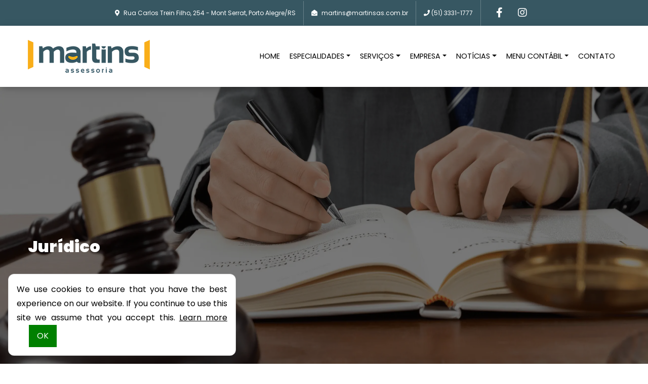

--- FILE ---
content_type: text/html; charset=UTF-8
request_url: https://www.martinsas.com.br/contabilidade-especializada/juridico
body_size: 12052
content:
<!DOCTYPE html>
<!--[if lt IE 7]>      <html class="no-js lt-ie9 lt-ie8 lt-ie7"> <![endif]-->
<!--[if IE 7]>         <html class="no-js lt-ie9 lt-ie8"> <![endif]-->
<!--[if IE 8]>         <html class="no-js lt-ie9"> <![endif]-->
<!--[if gt IE 8]><!-->
<html class="no-js"> <!--<![endif]-->

<head>
    <base href="https://www.martinsas.com.br/" />
    <meta charset="UTF-8">
    <meta name="viewport" content="width=device-width, initial-scale=1, maximum-scale=1">

    <meta name="title" content="Martins Assessoria - Jurídico">
    <meta name="description" content="Martins Assessoria | Mais informações: 51 3331-1777 | Porto Alegre - RS">
    <meta name="keywords" content="contabilidade, contabilidade Porto Alegre, agenda tributária, agenda tributária Porto Alegre, central de certidões, notícias empresariais, notícias técnicas, notícias  - RS, notícias Porto Alegre, lesgislação Porto Alegre, certidão negativa, Constituição de Empresas,Escrituração Contábil,Jurídico,Recursos Humanos,Serviços Contábeis,Tributário Empresarial">

    <link rel="canonical" href="https://www.martinsas.com.br/contabilidade-especializada/juridico">

    <meta name="robots" content="index, follow"/>
    <meta name="googlebot" content="index, follow"/>
    <meta http-equiv="content-language" content="pt-br"/>
    <meta name="author" content="Icnex Comunicação Web [41] 3434-5592"/>
    <meta http-equiv="pragma" content="no-cache"/>
    <meta http-equiv="Content-Type" content="text/html; charset=utf-8"/>
    <meta http-equiv="X-UA-Compatible" content="IE=edge">
    <meta name="format-detection" content="telephone=no">

    <meta property="fb:app_id" content="587121574695721" /><meta property="og:url" content="https://www.martinsas.com.br/contabilidade-especializada/juridico" /><meta property="og:locale" content="pt_BR" /><meta property="og:type" content="article" /><meta property="og:site_name" content="Martins Assessoria" /><meta property="og:title" content="Jurídico" /><meta property="og:description" content="" /><meta property="og:image" content="https://www.martinsas.com.br/img/contabilidadeespecializada/espec_juridico.png" /><meta property="og:image:secure_url" content="https://www.martinsas.com.br/img/contabilidadeespecializada/espec_juridico.png" /><meta property="og:image:width" content="1200px" /><meta property="og:image:height" content="628px" /><meta name="image" property="og:image" content="https://www.martinsas.com.br/img/contabilidadeespecializada/espec_juridico.png" />
    <meta name="twitter:card" content="summary"/>
    <meta name="twitter:description" content=""/>
    <meta name="twitter:title" content="Jurídico | Martins Assessoria"/>
    <meta name="twitter:image" content="">
    <!--FIM DAS METATAGS-->
    
    <title>Jurídico | Martins Assessoria</title>

    <!-- Favicon -->
    <link rel="apple-touch-icon-precomposed" sizes="144x144" href="https://www.martinsas.com.br/img/ico/apple-touch-icon-144-precomposed.png">
    <link rel="apple-touch-icon-precomposed" sizes="114x114" href="https://www.martinsas.com.br/img/ico/apple-touch-icon-114-precomposed.png">
    <link rel="apple-touch-icon-precomposed" sizes="72x72" href="https://www.martinsas.com.br/img/ico/apple-touch-icon-72-precomposed.png">
    <link rel="apple-touch-icon-precomposed" href="https://www.martinsas.com.br/img/ico/apple-touch-icon-57-precomposed.png">
    <link rel="shortcut icon" href="https://www.martinsas.com.br/img/ico/favicon.png">

    <!-- SCRIPT -->
    <script type="text/javascript" defer>
        /*Preload CSS*/
        /*! loadCSS. [c]2017 Filament Group, Inc. MIT License */
        !function(n){"use strict";n.loadCSS||(n.loadCSS=function(){});var o=loadCSS.relpreload={};if(o.support=function(){var e;try{e=n.document.createElement("link").relList.supports("preload")}catch(t){e=!1}return function(){return e}}(),o.bindMediaToggle=function(t){var e=t.media||"all";function a(){t.addEventListener?t.removeEventListener("load",a):t.attachEvent&&t.detachEvent("onload",a),t.setAttribute("onload",null),t.media=e}t.addEventListener?t.addEventListener("load",a):t.attachEvent&&t.attachEvent("onload",a),setTimeout(function(){t.rel="stylesheet",t.media="only x"}),setTimeout(a,3e3)},o.poly=function(){if(!o.support())for(var t=n.document.getElementsByTagName("link"),e=0;e<t.length;e++){var a=t[e];"preload"!==a.rel||"style"!==a.getAttribute("as")||a.getAttribute("data-loadcss")||(a.setAttribute("data-loadcss",!0),o.bindMediaToggle(a))}},!o.support()){o.poly();var t=n.setInterval(o.poly,500);n.addEventListener?n.addEventListener("load",function(){o.poly(),n.clearInterval(t)}):n.attachEvent&&n.attachEvent("onload",function(){o.poly(),n.clearInterval(t)})}"undefined"!=typeof exports?exports.loadCSS=loadCSS:n.loadCSS=loadCSS}("undefined"!=typeof global?global:this);
        /*! loadCSS rel=preload polyfill. [c]2017 Filament Group, Inc. MIT License */
        function onloadCSS(n,a){var t;function d(){!t&&a&&(t=!0,a.call(n))}n.addEventListener&&n.addEventListener("load",d),n.attachEvent&&n.attachEvent("onload",d),"isApplicationInstalled"in navigator&&"onloadcssdefined"in n&&n.onloadcssdefined(d)}

        /*LAB.min.js | v2.0.3*/
        (function(o){var K=o.$LAB,y="UseLocalXHR",z="AlwaysPreserveOrder",u="AllowDuplicates",A="CacheBust",B="BasePath",C=/^[^?#]*\//.exec(location.href)[0],D=/^\w+\:\/\/\/?[^\/]+/.exec(C)[0],i=document.head||document.getElementsByTagName("head"),L=(o.opera&&Object.prototype.toString.call(o.opera)=="[object Opera]")||("MozAppearance"in document.documentElement.style),q=document.createElement("script"),E=typeof q.preload=="boolean",r=E||(q.readyState&&q.readyState=="uninitialized"),F=!r&&q.async===true,M=!r&&!F&&!L;function G(a){return Object.prototype.toString.call(a)=="[object Function]"}function H(a){return Object.prototype.toString.call(a)=="[object Array]"}function N(a,c){var b=/^\w+\:\/\//;if(/^\/\/\/?/.test(a)){a=location.protocol+a}else if(!b.test(a)&&a.charAt(0)!="/"){a=(c||"")+a}return b.test(a)?a:((a.charAt(0)=="/"?D:C)+a)}function s(a,c){for(var b in a){if(a.hasOwnProperty(b)){c[b]=a[b]}}return c}function O(a){var c=false;for(var b=0;b<a.scripts.length;b++){if(a.scripts[b].ready&&a.scripts[b].exec_trigger){c=true;a.scripts[b].exec_trigger();a.scripts[b].exec_trigger=null}}return c}function t(a,c,b,d){a.onload=a.onreadystatechange=function(){if((a.readyState&&a.readyState!="complete"&&a.readyState!="loaded")||c[b])return;a.onload=a.onreadystatechange=null;d()}}function I(a){a.ready=a.finished=true;for(var c=0;c<a.finished_listeners.length;c++){a.finished_listeners[c]()}a.ready_listeners=[];a.finished_listeners=[]}function P(d,f,e,g,h){setTimeout(function(){var a,c=f.real_src,b;if("item"in i){if(!i[0]){setTimeout(arguments.callee,25);return}i=i[0]}a=document.createElement("script");if(f.type)a.type=f.type;if(f.charset)a.charset=f.charset;if(h){if(r){e.elem=a;if(E){a.preload=true;a.onpreload=g}else{a.onreadystatechange=function(){if(a.readyState=="loaded")g()}}a.src=c}else if(h&&c.indexOf(D)==0&&d[y]){b=new XMLHttpRequest();b.onreadystatechange=function(){if(b.readyState==4){b.onreadystatechange=function(){};e.text=b.responseText+"\n//@ sourceURL="+c;g()}};b.open("GET",c);b.send()}else{a.type="text/cache-script";t(a,e,"ready",function(){i.removeChild(a);g()});a.src=c;i.insertBefore(a,i.firstChild)}}else if(F){a.async=false;t(a,e,"finished",g);a.src=c;i.insertBefore(a,i.firstChild)}else{t(a,e,"finished",g);a.src=c;i.insertBefore(a,i.firstChild)}},0)}function J(){var l={},Q=r||M,n=[],p={},m;l[y]=true;l[z]=false;l[u]=false;l[A]=false;l[B]="";function R(a,c,b){var d;function f(){if(d!=null){d=null;I(b)}}if(p[c.src].finished)return;if(!a[u])p[c.src].finished=true;d=b.elem||document.createElement("script");if(c.type)d.type=c.type;if(c.charset)d.charset=c.charset;t(d,b,"finished",f);if(b.elem){b.elem=null}else if(b.text){d.onload=d.onreadystatechange=null;d.text=b.text}else{d.src=c.real_src}i.insertBefore(d,i.firstChild);if(b.text){f()}}function S(c,b,d,f){var e,g,h=function(){b.ready_cb(b,function(){R(c,b,e)})},j=function(){b.finished_cb(b,d)};b.src=N(b.src,c[B]);b.real_src=b.src+(c[A]?((/\?.*$/.test(b.src)?"&_":"?_")+~~(Math.random()*1E9)+"="):"");if(!p[b.src])p[b.src]={items:[],finished:false};g=p[b.src].items;if(c[u]||g.length==0){e=g[g.length]={ready:false,finished:false,ready_listeners:[h],finished_listeners:[j]};P(c,b,e,((f)?function(){e.ready=true;for(var a=0;a<e.ready_listeners.length;a++){e.ready_listeners[a]()}e.ready_listeners=[]}:function(){I(e)}),f)}else{e=g[0];if(e.finished){j()}else{e.finished_listeners.push(j)}}}function v(){var e,g=s(l,{}),h=[],j=0,w=false,k;function T(a,c){a.ready=true;a.exec_trigger=c;x()}function U(a,c){a.ready=a.finished=true;a.exec_trigger=null;for(var b=0;b<c.scripts.length;b++){if(!c.scripts[b].finished)return}c.finished=true;x()}function x(){while(j<h.length){if(G(h[j])){try{h[j++]()}catch(err){}continue}else if(!h[j].finished){if(O(h[j]))continue;break}j++}if(j==h.length){w=false;k=false}}function V(){if(!k||!k.scripts){h.push(k={scripts:[],finished:true})}}e={script:function(){for(var f=0;f<arguments.length;f++){(function(a,c){var b;if(!H(a)){c=[a]}for(var d=0;d<c.length;d++){V();a=c[d];if(G(a))a=a();if(!a)continue;if(H(a)){b=[].slice.call(a);b.unshift(d,1);[].splice.apply(c,b);d--;continue}if(typeof a=="string")a={src:a};a=s(a,{ready:false,ready_cb:T,finished:false,finished_cb:U});k.finished=false;k.scripts.push(a);S(g,a,k,(Q&&w));w=true;if(g[z])e.wait()}})(arguments[f],arguments[f])}return e},wait:function(){if(arguments.length>0){for(var a=0;a<arguments.length;a++){h.push(arguments[a])}k=h[h.length-1]}else k=false;x();return e}};return{script:e.script,wait:e.wait,setOptions:function(a){s(a,g);return e}}}m={setGlobalDefaults:function(a){s(a,l);return m},setOptions:function(){return v().setOptions.apply(null,arguments)},script:function(){return v().script.apply(null,arguments)},wait:function(){return v().wait.apply(null,arguments)},queueScript:function(){n[n.length]={type:"script",args:[].slice.call(arguments)};return m},queueWait:function(){n[n.length]={type:"wait",args:[].slice.call(arguments)};return m},runQueue:function(){var a=m,c=n.length,b=c,d;for(;--b>=0;){d=n.shift();a=a[d.type].apply(null,d.args)}return a},noConflict:function(){o.$LAB=K;return m},sandbox:function(){return J()}};return m}o.$LAB=J();(function(a,c,b){if(document.readyState==null&&document[a]){document.readyState="loading";document[a](c,b=function(){document.removeEventListener(c,b,false);document.readyState="complete"},false)}})("addEventListener","DOMContentLoaded")})(this);

        var queue = $LAB.setOptions({AlwaysPreserveOrder:true})
        .script('https://www.martinsas.com.br/_vendor/modernizr/2.8.3/modernizr.min.js?delay=1').script('https://cdnjs.cloudflare.com/ajax/libs/jquery/3.6.0/jquery.min.js?delay=2').script('https://cdn.jsdelivr.net/npm/popper.js@1.16.0/dist/umd/popper.min.js?delay=3').script('https://www.martinsas.com.br/_vendor/material-kit/2.2.0/js/core/bootstrap-material-design.min.js?delay=4').script('https://www.martinsas.com.br/_vendor/material-kit/2.2.0/js/plugins/moment.min.js?delay=5').script('https://www.martinsas.com.br/_vendor/material-kit/2.2.0/js/plugins/nouislider.min.js?delay=6').script('https://www.martinsas.com.br/_vendor/material-kit/2.2.0/js/plugins/bootstrap-selectpicker.js?delay=7').script('https://www.martinsas.com.br/_vendor/material-kit/2.2.0/js/material-kit.min.js?delay=8').script('https://www.martinsas.com.br/_vendor/jquery-placeholder/2.3.1/jquery.placeholder.min.js?delay=10').script('https://www.martinsas.com.br/_vendor/jquery.mask/1.14.16/jquery.mask.min.js?delay=11').script('https://www.martinsas.com.br/_vendor/wow/1.1.2/wow.min.js?delay=12').script('https://www.martinsas.com.br/_vendor/OwlCarousel2/2.3.4/owl.carousel.min.js?delay=13')
                    queue.script('https://www.google.com/recaptcha/api.js');
        
                
                    queue.script('https://www.martinsas.com.br/_vendor/sidebar-socialmedia/js/jquery.sidebar-socialmedia-alternativo.min.js');
        
        
                    queue.script('https://www.googletagmanager.com/gtag/js?id=G-KHCV1NP6JK');
            window.dataLayer = window.dataLayer || [];
            function gtag(){dataLayer.push(arguments);}
            gtag('js', new Date());

            gtag('config', 'G-KHCV1NP6JK', { 'anonymize_ip': true });
        
        queue.script('https://www.martinsas.com.br/js/funcoes.min.js?ver=1.0.0');
    </script><!-- /fim SCRIPT -->

    <!-- CSS -->
    <link rel="preconnect" href="https://fonts.gstatic.com">
    <link rel="preload" href="https://fonts.googleapis.com/css2?family=Poppins:wght@200;400;500;700;900&family=Material+Icons&display=swap" as="style" onload="this.rel='stylesheet'">
    <link rel="preload" href="https://use.fontawesome.com/releases/v5.15.1/css/all.css" as="style" onload="this.rel='stylesheet'">
    <link rel="preload" href="https://www.martinsas.com.br/_vendor/material-kit/2.2.0/css/material-kit.min.css" as="style" onload="this.rel='stylesheet'">
    <link rel="preload" href="https://www.martinsas.com.br/_vendor/animate.css/3.7.2/animate.min.css" as="style" onload="this.rel='stylesheet'">
    <link rel="preload" href="https://www.martinsas.com.br/_vendor/OwlCarousel2/2.3.4/assets/owl.theme.default.min.css" as="style" onload="this.rel='stylesheet'">
    <link rel="preload" href="https://www.martinsas.com.br/_vendor/OwlCarousel2/2.3.4/assets/owl.carousel.min.css" as="style" onload="this.rel='stylesheet'">
    <link rel="preload" href="https://www.martinsas.com.br/css/style.css?ver=1.0.0" as="style" onload="this.rel='stylesheet'">
    <noscript>
        <link rel="stylesheet" href="https://fonts.googleapis.com/css2?family=Poppins:wght@200;400;500;700;900&family=Material+Icons&display=swap">
        <link rel="stylesheet" href="https://use.fontawesome.com/releases/v5.15.1/css/all.css">
        <link rel="stylesheet" href="https://www.martinsas.com.br/_vendor/material-kit/2.2.0/css/material-kit.min.css">
        <link rel="stylesheet" href="https://www.martinsas.com.br/_vendor/animate.css/3.7.2/animate.min.css">
        <link rel="stylesheet" href="https://www.martinsas.com.br/_vendor/OwlCarousel2/2.3.4/assets/owl.theme.default.min.css">
        <link rel="stylesheet" href="https://www.martinsas.com.br/_vendor/OwlCarousel2/2.3.4/assets/owl.carousel.min.css">
        <link rel="stylesheet" href="https://www.martinsas.com.br/css/style.css?ver=1.0.0">
    </noscript><!-- /fim CSS -->

    <!--[if lt IE 9]>
        <script src="https://www.martinsas.com.br/_vendor/html5shiv/3.7.3/html5shiv.min.js"></script>
        <script src="https://www.martinsas.com.br/_vendor/respond.js/1.4.2/respond.min.js"></script>
    <![endif]-->

</head>

<!-- <body id="contabilidade-especializada" class="index-page sidebar-collapse preloader-site interna"> -->
<body id="contabilidade-especializada" class="index-page sidebar-collapse interna">

    <div class="preloader-wrapper">
        <div class="preloader">
            <img src="https://www.martinsas.com.br/img/loading-default2.svg" alt="Carregando..." class="img-fluid">
        </div>
    </div>

    <div id="app" class="tpl-main clearfix">
        <!--HEADER-->
        <header class="tpl-header default personalizado contabilidadespecialidade">
    <div class="line-1">
        <div class="header-top">
    <div class="container">
        <div class="d-flex justify-content-center align-items-center align-self-center">
            <div class="blc-base txt-address text-truncate">
                <address class="text-truncate"><i class="fas fa-map-marker-alt"></i> <a href="https://www.martinsas.com.br/contato">Rua Carlos Trein Filho, 254  - Mont Serrat, Porto Alegre/RS</a></address>
            </div>
            <div class="blc-base txt-email text-truncate">
                <i class="fas fa-envelope-open"></i> <a href="mailto:martins@martinsas.com.br">martins@martinsas.com.br</a>
            </div>
            <div class="blc-base txt-phone text-nowrap">
                                    <span><i class="fas fa-phone"></i> <a href="tel:5133311777"><span class="ddd">(51)</span> 3331-1777</a></span>
                                                                                            </div>
                            <div class="blc-base txt-redessociais text-nowrap">
                                            <a href="https://www.facebook.com/martinsassessoriaeauditoria/" class="btn btn-just-icon facebook" title="Facebook" target="_blank">
                            <span class="ico"><i class="fab fa-facebook-f"></i></span>
                        </a>
                                                                                    <a href="https://www.instagram.com/martins.assessoria.contabil/" class="btn btn-just-icon instagram" title="Instagram" target="_blank">
                            <span class="ico"><i class="fab fa-instagram"></i></span>
                        </a>
                                                                                                                                        </div>
                    </div>
        <!-- <div class="d-inline-block">
            <ul class="nav nav-pills">
                <li class="txt-address">
                    <address><i class="fas fa-map-marker-alt"></i> <span class="text-truncate">Rua Carlos Trein Filho, 254  - Mont Serrat, Porto Alegre/RS</span></address>
                </li>
                <li class="txt-email text-truncate"><i class="fas fa-envelope-open"></i> <a href="mailto:martins@martinsas.com.br">martins@martinsas.com.br</a></li>
                <li class="txt-phone">
                    <i class="fas fa-phone"></i>
                                            <span><a href="tel:5133311777"><span class="ddd">(51)</span> 3331-1777</a></span>
                                                                                                                    </li>
            </ul>
        </div> -->
    </div>
</div>        <nav class="navbar navbar-expand-lg nav-principal">
    <div class="container">
        <div class="navbar-translate">
                <div class="navbar-brand">
        <h2 class="logoContainer">
                            <span class="txt-h1">Jurídico | Martins Assessoria</span>
                <a class="clearfix perso" href="./">
                    <figure>
                        <img src="https://www.martinsas.com.br/img/logo-martinsas.png">
                    </figure>
                </a>
                    </h2>
    </div>

            <button class="navbar-toggler" type="button" data-toggle="collapse" data-target="#navPrin" aria-controls="navPrin" aria-expanded="false" aria-label="Toggle navigation">
                <span class="sr-only">Toggle navigation</span>
                <span class="navbar-toggler-icon"></span>
                <span class="navbar-toggler-icon"></span>
                <span class="navbar-toggler-icon"></span>
            </button>
        </div>
        <div id="navPrin" class="collapse navbar-collapse">
            <ul class="navbar-nav ml-auto">
                                        <li class="nav-item "><a href="https://www.martinsas.com.br/home" title="Home" target="_self" class="nav-link " >Home</a></li>
                        <li class="nav-item dropdown">  <a class="dropdown-toggle nav-link" href="#" id="navbarDropdown" role="button" data-toggle="dropdown" aria-haspopup="true" aria-expanded="false">Especialidades</a>
                                <div class="dropdown-menu menu-especialidade" aria-labelledby="navbarDropdown"><a class="dropdown-item especialidade-comercio" href="https://www.martinsas.com.br/contabilidade-especializada/comercio" title="Comércio" target="_self" >Comércio</a><a class="dropdown-item especialidade-construcao-civil" href="https://www.martinsas.com.br/contabilidade-especializada/construcao-civil" title="Construção Civil" target="_self" >Construção Civil</a><a class="dropdown-item especialidade-servicos" href="https://www.martinsas.com.br/contabilidade-especializada/servicos" title="Serviços" target="_self" >Serviços</a><a class="dropdown-item especialidade-industria" href="https://www.martinsas.com.br/contabilidade-especializada/industria" title="Indústria" target="_self" >Indústria</a><a class="dropdown-item especialidade-sistemas-empresariais" href="https://www.martinsas.com.br/contabilidade-especializada/sistemas-empresariais" title="Sistemas Empresariais" target="_self" >Sistemas Empresariais</a><a class="dropdown-item especialidade-juridico" href="https://www.martinsas.com.br/contabilidade-especializada/juridico" title="Jurídico" target="_self" >Jurídico</a>  </div>
                            </li><li class="nav-item dropdown">  <a class="dropdown-toggle nav-link" href="#" id="navbarDropdown" role="button" data-toggle="dropdown" aria-haspopup="true" aria-expanded="false">Serviços</a>
                                <div class="dropdown-menu menu-servicos" aria-labelledby="navbarDropdown"><a class="dropdown-item servicos-assessoria-e-terceirizacao-contabil--fiscal-e-pessoal" href="https://www.martinsas.com.br/servicos/assessoria-e-terceirizacao-contabil--fiscal-e-pessoal" title="Assessoria e terceirização Contábil, Fiscal e Pessoal" target="_self" >Assessoria e terceirização Contábil, Fiscal e Pessoal</a><a class="dropdown-item servicos-planejamento-tributario-estrategico" href="https://www.martinsas.com.br/servicos/planejamento-tributario-estrategico" title="Planejamento tributário estratégico" target="_self" >Planejamento tributário estratégico</a><a class="dropdown-item servicos-diagnostico-empresarial" href="https://www.martinsas.com.br/servicos/diagnostico-empresarial" title="Diagnóstico Empresarial" target="_self" >Diagnóstico Empresarial</a><a class="dropdown-item servicos-recuperacao-de-tributos-federais--estaduais-e-municipais" href="https://www.martinsas.com.br/servicos/recuperacao-de-tributos-federais--estaduais-e-municipais" title="Recuperação de tributos federais, estaduais e municipais" target="_self" >Recuperação de tributos federais, estaduais e municipais</a><a class="dropdown-item servicos-certificacao-digital" href="https://www.martinsas.com.br/servicos/certificacao-digital" title="Certificação Digital" target="_self" >Certificação Digital</a><a class="dropdown-item servicos-auditoria-independente" href="https://www.martinsas.com.br/servicos/auditoria-independente" title="Auditoria Independente" target="_self" >Auditoria Independente</a><a class="dropdown-item servicos-constituicao--alteracao-e-baixa-de-empresas" href="https://www.martinsas.com.br/servicos/constituicao--alteracao-e-baixa-de-empresas" title="Constituição, alteração e baixa de empresas" target="_self" >Constituição, alteração e baixa de empresas</a><a class="dropdown-item servicos-consultoria-em-gestao-empresarial" href="https://www.martinsas.com.br/servicos/consultoria-em-gestao-empresarial" title="Consultoria em Gestão Empresarial" target="_self" >Consultoria em Gestão Empresarial</a><a class="dropdown-item servicos-implantacao-de-projetos-de-organizacao-e-gestao-empresarial" href="https://www.martinsas.com.br/servicos/implantacao-de-projetos-de-organizacao-e-gestao-empresarial" title="Implantação de projetos de organização e gestão empresarial" target="_self" >Implantação de projetos de organização e gestão empresarial</a><a class="dropdown-item servicos-assessoria-a-pessoa-fisica" href="https://www.martinsas.com.br/servicos/assessoria-a-pessoa-fisica" title="Assessoria a Pessoa Física" target="_self" >Assessoria a Pessoa Física</a><a class="dropdown-item servicos-assessoria-juridica" href="https://www.martinsas.com.br/servicos/assessoria-juridica" title="Assessoria Jurídica" target="_self" >Assessoria Jurídica</a>  </div>
                            </li><li class="nav-item dropdown">  <a class="dropdown-toggle nav-link" href="#" id="navbarDropdown" role="button" data-toggle="dropdown" aria-haspopup="true" aria-expanded="false">Empresa</a>
                                <div class="dropdown-menu menu-empresa" aria-labelledby="navbarDropdown"><a class="dropdown-item quem-somos" href="https://www.martinsas.com.br/quem-somos" title="Quem Somos" target="_self" >Quem Somos</a><a class="dropdown-item abrir-sua-empresa" href="https://www.martinsas.com.br/abrir-sua-empresa" title="Abrir Empresa" target="_self" >Abrir Empresa</a><a class="dropdown-item trazer-sua-empresa" href="https://www.martinsas.com.br/trazer-sua-empresa" title="Migrar Empresa" target="_self" >Migrar Empresa</a>  </div>
                            </li><li class="nav-item dropdown">  <a class="dropdown-toggle nav-link" href="#" id="navbarDropdown" role="button" data-toggle="dropdown" aria-haspopup="true" aria-expanded="false">Notícias</a>
                                <div class="dropdown-menu menu-noticias" aria-labelledby="navbarDropdown"><a class="dropdown-item tecnicas" href="https://www.martinsas.com.br/noticias/tecnicas.html" title="Técnicas" target="_self" >Técnicas</a><a class="dropdown-item empresariais" href="https://www.martinsas.com.br/noticias/empresariais.html" title="Empresariais" target="_self" >Empresariais</a><a class="dropdown-item melhores" href="https://www.martinsas.com.br/noticias/melhores.html" title="Melhores" target="_self" >Melhores</a>  </div>
                            </li><li class="nav-item dropdown">  <a class="dropdown-toggle nav-link" href="#" id="navbarDropdown" role="button" data-toggle="dropdown" aria-haspopup="true" aria-expanded="false">Menu Contábil</a>
                                <div class="dropdown-menu menu-contador" aria-labelledby="navbarDropdown"><a class="dropdown-item legislacao" href="https://www.martinsas.com.br/legislacao" title="Legislação" target="_self" >Legislação</a><a class="dropdown-item certidoes" href="https://www.martinsas.com.br/certidoes" title="Certidões" target="_self" >Certidões</a><a class="dropdown-item agenda_tributaria" href="https://www.martinsas.com.br/agenda" title="Agenda Tributária" target="_self" >Agenda Tributária</a><a class="dropdown-item links-federais" href="https://www.martinsas.com.br/links-federais" title="Federais" target="_self" >Federais</a><a class="dropdown-item estadual" href="https://www.martinsas.com.br/estadual" title="Estaduais" target="_self" >Estaduais</a><a class="dropdown-item utilidades" href="https://www.martinsas.com.br/links-uteis" title="Utilidades" target="_self" >Utilidades</a>  </div>
                            </li>                        <li class="nav-item "><a href="https://www.martinsas.com.br/contato" title="Contato" target="_self" class="nav-link " >Contato</a></li>
                                    </ul>
        </div>
    </div>
</nav>    </div>

    <div class="line-2">
        <div class="header-main bgParallax" style="background-image: url('https://www.martinsas.com.br/img/header/contespecializada-especialidade_juridico_c1.webp');">
            <div class="container">
                <div class="row align-items-center">
                    <div class="col-12 col-md-8">
                        <div class="blc-txt">
                                                        <h2 class="wow fadeInDown" data-wow-delay="0s" data-wow-duration="1s">Jurídico</h2>
                            
                            
                                                    </div>
                    </div>
                    <div class="wow fadeIn col-12 col-md-4" data-wow-delay="1.2s" data-wow-duration="1s">
                        <div class="blc-form">
                                                        <div name="resposta" id="resposta" class="blc-formheader">
                                <div class="card">
                                    <div class="card-body">
                                        <h5 class="card-title">Fale com a gente</h5>
                                        <form class="form needs-validation" role="form" action="https://cdn.icnex.com/formhub/index.php?versao=formularios3" method="post" novalidate>
                                            <input type="hidden" name="_subject" value="dkV4Vm0zNjdqZDhrOE5JbTFhYTdVakt0NEJWeGkxRUIwMWcxcmN3aHpMWXQzdGhaU2dXRVVBNHRZWXZLd29sWitIdnRoTXhJSDNxN0YyOVBzSGgrYkhvekVWOXBja0RQblpXNVNYWHFYTG89">
                                            <input type="hidden" name="_to" value="T0x4VGoyN0JRVFJpNVdhblN3M09tcSthN3hxYVVCd0VJL040aWhQbHlsOD0=">
                                            <input type="hidden" name="_replyTo" value="NDVEOXJwalBKOG41QTNocmdmdVI4Zz09">
                                            <input type="hidden" name="_anchor" value="elNiY3NsM1dGSzNZcEIwZVZNWHdEQT09">
                                            <input type="hidden" name="_callback" value="eG13bmhIbVhOMEhiU1cwZE9Gd0NyQTU4RGhYczc5RWtpV0pHdkc3UGxVTXY4YVpnd2hWV0c2aEptdmNTYlU5UFNFNXNOT1JFUE0wUUdWUFJJYUxtYWxLSVdEeU1RbUViV3U2N2Z0ZGtySVU9">

                                            <div class="base-form">
                                                                                                <div class="form-group mb-0">
                                                    <label class="bmd-label-floating" for="nome">Nome Completo *</label>
                                                    <input id="nome" name="Nome" type="text" class="form-control" placeholder="" required>
                                                    <div class="invalid-feedback">
                                                        Por favor, insira seu nome completo
                                                    </div>
                                                </div>
                                                <div class="form-group mb-0">
                                                    <label class="bmd-label-floating" for="email">E-mail *</label>
                                                    <input id="email" name="E-mail" type="email" class="form-control" placeholder="" required>
                                                    <div class="invalid-feedback">
                                                        Por favor, insira seu e-mail
                                                    </div>
                                                </div>
                                                <div class="form-group">
                                                    <label class="bmd-label-floating" for="telefone">DDD + Telefone *</label>
                                                    <input id="telefone" name="Telefone" type="text" class="form-control telefone" placeholder="" required>
                                                    <div class="invalid-feedback">
                                                        Por favor, o seu telefone para contato.
                                                    </div>
                                                </div>
                                                <div class="form-group">
                                                    <label for="">Qual a melhor forma de entrarmos em contato?</label>
                                                    <div class="form-check form-check-radio form-check-inline">
                                                        <label class="form-check-label">
                                                            <input class="form-check-input" type="radio" name="Qual a melhor forma de entrarmos em contato?" value="E-mail">
                                                            E-mail
                                                            <span class="circle">
                                                                <span class="check"></span>
                                                            </span>
                                                        </label>
                                                    </div>
                                                    <div class="form-check form-check-radio form-check-inline">
                                                        <label class="form-check-label">
                                                            <input class="form-check-input" type="radio" name="Qual a melhor forma de entrarmos em contato?" value="Ligação">
                                                            Ligação
                                                            <span class="circle">
                                                                <span class="check"></span>
                                                            </span>
                                                        </label>
                                                    </div>
                                                    <div class="form-check form-check-radio form-check-inline">
                                                        <label class="form-check-label">
                                                            <input class="form-check-input" type="radio" name="Qual a melhor forma de entrarmos em contato?" value="WhatsApp">
                                                            WhatsApp
                                                            <span class="circle">
                                                                <span class="check"></span>
                                                            </span>
                                                        </label>
                                                    </div>
                                                </div>
                                                <div class="form-group">
                                                    <div class="highlight">
                                                        <small class="form-text text-justify">Declaro ao clicar no botão <strong>“Quero mais Informações”</strong>, que estou ciente concordo com a <a href="https://www.martinsas.com.br/politica-de-privacidade" target="_blank">Política de Privacidade</a></small>
                                                    </div>
                                                    <input class="d-none" type="text" name="Declaro ao clicar no botão “Quero mais Informações”, que estou ciente concordo com a Política de Privacidade" readonly>
                                                </div>

                                                <div class="form-group">
                                                    <div class="g-recaptcha" data-sitekey="6Lf4vCAaAAAAAJwENB8OjeJIYpWAwYuJ21tUKwm_"></div>
                                                </div>
                                            </div>

                                            <div class="form-group cell-button">
                                                <button type="submit" value="entrar" class="btn btn-block btn-enviar">Quero mais informações <i class="fas fa-chevron-right"></i></button>
                                            </div>
                                        </form>
                                    </div>
                                </div>
                            </div>
                        </div>
                    </div>
                </div>
            </div>
        </div>
    </div>
</header>        <!--/fim HEADER-->

        <!--CONTAINER-->
        <main class="tpl-container">

            <!--CONTEUDO-->
            <div class="tpl-conteudo">
                                            <div class="clearfix tpl-title-page-interna">
                                <div class="container">
                                    <div class="row align-items-center">
                                        <div class="col-8 col-md-10 col-title">
                                            <nav class="tpl-breadcrumb w-100" aria-label="breadcrumb">
                                                <ol class="breadcrumb">
                                                    <li class="breadcrumb-item"><a href="https://www.martinsas.com.br/"><i class="fas fa-home"></i> Home</a></li><li class="breadcrumb-item"><a href="https://www.martinsas.com.br/contabilidade-especializada">Contabilidade Especializada</a></li><li class="breadcrumb-item active" aria-current="page">Juridico</li>                                                </ol>
                                            </nav>
                                            <h1 class="">Contabilidade Especializada</h1>
                                        </div>
                                        <div class="col-4 col-md-2 col-button">
                                            <a class="btn btn-outline-primary rounded-pill btn-voltar btn-block" href="javascript:history.back()"><i class="fa fa-chevron-left" aria-hidden="true"></i> voltar</a>
                                        </div>
                                    </div>
                                </div>
                            </div>
                        <!--INTERNA ESPECIALIDADES -->
<section class="clearfix page-default page-interna page-post interna especialidades">
    <div class="container">
        <div class="row">
            <div class="col-12 col-md-8 col-conteudo">
                <div class="txtConteudo">
                    <header class="title-box cabecalho border-bottom">
                        <hgroup>
                            <h1 class="titulo">Contabilidade para Jurídico</h1>
                                                    </hgroup>
                    </header>
                    
                    <div class="conteudo">
                                                <p>Contamos com uma equipe de advogadas parceiras que s&atilde;o especializadas nas &aacute;reas mais sens&iacute;veis para os empreendedores, e entendem o dia a dia das empresas. O atendimento &eacute; personalizado, altamente qualificado e atualizado com as quest&otilde;es tanto jur&iacute;dicas quanto cont&aacute;beis.</p>

<p>Nosso trabalho jur&iacute;dico visa evitar o contencioso judicial, bem como buscar a melhor alternativa quando o contencioso judicial n&atilde;o pode ser evitado. Atuamos nas &aacute;reas do direito empresarial, tribut&aacute;rio, administrativo, trabalhista e civil.</p>

<p>Oferecemos para nossos clientes assessoria ou consultoria jur&iacute;dica. Sua empresa precisa entender a diferen&ccedil;a entre elas, para que possa escolher qual a modalidade de servi&ccedil;o &eacute; mais interessante para o seu neg&oacute;cio. &Eacute; importante que seu neg&oacute;cio tenha consultoria jur&iacute;dica preventiva, para se manter no mercado. Este trabalho tem uma grande import&acirc;ncia para o empreendedor. Normalmente o neg&oacute;cio come&ccedil;a pequeno, atendendo uma demanda limitada e ao crescer os empreendedores n&atilde;o investem em pr&aacute;ticas preventivas, que t&ecirc;m o poder de minimizar os riscos para o seu neg&oacute;cio.</p>

<p>Os consumidores est&atilde;o ficando cada vez mais conscientes e a tecnologia evoluiu bastante, fazendo com que as empresas que n&atilde;o investem em preven&ccedil;&atilde;o assumam muito mais riscos. O trabalho jur&iacute;dico tem como principal base evitar multas, san&ccedil;&otilde;es e problemas judiciais. A principal forma de evitar esses problemas &eacute; atrav&eacute;s do trabalho jur&iacute;dico preventivo, que pode ser tanto uma assessoria jur&iacute;dica, quanto uma consultoria jur&iacute;dica.</p>

<p>A empresa utilizando um destes servi&ccedil;os se protege, evitando danos para sua imagem e para o seu financeiro, recebendo orienta&ccedil;&otilde;es de profissionais especializados.</p>

<p>&Eacute; muito importante ressaltar que, ambos os servi&ccedil;os possuem vantagens e a demanda parte sempre da necessidade do cliente e voc&ecirc; deve saber qual servi&ccedil;o melhor se aplica ao seu caso e necessidade. Consulte-nos.</p>

<h3>Assessoria Jur&iacute;dica</h3>

<p>Na assessoria jur&iacute;dica nossos advogados prestam aux&iacute;lio t&eacute;cnico aos clientes, desde o in&iacute;cio de um projeto at&eacute; a sua implementa&ccedil;&atilde;o. Nessa sistem&aacute;tica, os advogados atuam preventivamente de forma operacional, identificando o problema, propondo medidas e auxiliando na execu&ccedil;&atilde;o.</p>

<p>Colocamos a disposi&ccedil;&atilde;o de nossos clientes v&aacute;rios tipos de servi&ccedil;os jur&iacute;dicos, que v&atilde;o desde a atua&ccedil;&atilde;o de um advogado em todas as a&ccedil;&otilde;es que envolvem a empresa. Nesse caso, ele age praticamente como um departamento jur&iacute;dico, administrando e tomando provid&ecirc;ncias para a representa&ccedil;&atilde;o e a defesa da empresa em ju&iacute;zo, al&eacute;m da elabora&ccedil;&atilde;o de contratos.</p>

<p>Nesse tipo de servi&ccedil;o, o advogado estuda as rela&ccedil;&otilde;es da empresa com seus contratados e elabora documentos espec&iacute;ficos, que protegem seus interesses e viabilizam acordos, contrata&ccedil;&otilde;es e parcerias.</p>

<h3>Consultoria Jur&iacute;dica</h3>

<p>Na consultoria jur&iacute;dica, nossos advogados orientam os clientes preventivamente com rela&ccedil;&atilde;o &agrave; uma quest&atilde;o pontual. O papel dos advogados nesta circunst&acirc;ncia &eacute; entender o problema do cliente, para ent&atilde;o, apresentar solu&ccedil;&otilde;es jur&iacute;dicas adequadas ao caso concreto. A consultoria jur&iacute;dica tamb&eacute;m vai al&eacute;m disso, quando falamos na &aacute;rea empresarial, pode contribuir tanto para identificar e resolver problemas, como tamb&eacute;m auxiliar no processo de tomada de decis&otilde;es dos gestores.</p>

<p>Nesse tipo de servi&ccedil;o nossos advogados n&atilde;o interv&ecirc;m de forma pr&aacute;tica no dia a dia da empresa, pois, apenas mostram o caminho e sugerem as a&ccedil;&otilde;es e o cliente tem acesso a elabora&ccedil;&atilde;o de pareceres, treinamentos, memorandos ou relat&oacute;rios espec&iacute;ficos, como um relat&oacute;rio de auditoria jur&iacute;dica, por exemplo.</p>

<p>Entre em contato conosco, tire todas as suas d&uacute;vidas, e tenha a seguran&ccedil;a de estar sendo assessorado por profissionais altamente qualificados, capazes de te ajudar, da melhor forma poss&iacute;vel, a prevenir poss&iacute;veis problemas.</p>                    </div>
                </div>
            </div>
            <aside class="col-12 col-md-4 col-sidebar">
                <div class="blc-sidebar fale-especialista">
    <a class="btn btn-lg btn-block btn-primary" href="https://www.martinsas.com.br/contato" title="Falar com um especialista">Falar com um especialista</a>
</div>                <div class="blc-sidebar list-nav">
                    <div class="card">
                        <div class="card-header card-header-primary">
                            <h5 class="m-0">Nossas Especialidades</h5>
                        </div>
                        <ul class="list-group list-group-flush list-navlinks">
                            <a href="contabilidade-especializada/comercio" class="list-group-item list-group-item-action especialidade-comercio">Comércio</a><a href="contabilidade-especializada/construcao-civil" class="list-group-item list-group-item-action especialidade-construcao-civil">Construção Civil</a><a href="contabilidade-especializada/servicos" class="list-group-item list-group-item-action especialidade-servicos">Serviços</a><a href="contabilidade-especializada/industria" class="list-group-item list-group-item-action especialidade-industria">Indústria</a><a href="contabilidade-especializada/sistemas-empresariais" class="list-group-item list-group-item-action especialidade-sistemas-empresariais">Sistemas Empresariais</a><a href="contabilidade-especializada/juridico" class="list-group-item list-group-item-action especialidade-juridico">Jurídico</a>                        </ul>
                    </div>
                </div>
            </aside>
        </div>
    </div>
    <div class="wow fadeInUp line-duvida" data-wow-delay="1s" data-wow-duration="1s">
    <div class="container">
        <div class="row align-items-center">
            <div class="col-12 col-md-7 col-txt">
                <h3 class="title-blc">Quer falar conosco?</h3>
            </div>
            <div class="col-12 col-md-5 col-btn">
                <a class="btn btn-primary" href="https://www.martinsas.com.br/contato">
                    <span>Clique aqui e vamos tirar suas dúvidas.</span>
                    <i class="fas fa-angle-right"></i>
                </a>
            </div>
        </div>
    </div>
</div></section>            </div>
            <!--/fim CONTEUDO-->
            
        </main><!--/fim CONTAINER-->

        <!--FOOTER-->
        <footer class="tpl-footer d-inline-block">
            <div class="clearfix line-footer">
                <div class="container">
                    <div class="row">
                        <div class="col-12 col-md-3 blc-1">
                                                            <div class="navbar-brand">
                                    <h2 class="logoContainer">
                                                                                    <span class="txt-h1">Jurídico | Martins Assessoria</span>
                                            <a class="clearfix perso" href="./">
                                                <figure>
                                                    <img src="https://www.martinsas.com.br/img/logo-martinsas.png">
                                                </figure>
                                            </a>
                                                                            </h2>
                                </div>
                            
                                                        <div class="blc-redessociais">
                                <p>Siga-nos nas redes sociais</p>
                                                                    <a href="https://www.facebook.com/martinsassessoriaeauditoria/" class="btn btn-just-icon facebook" title="Facebook" target="_blank">
                                        <span class="ico"><i class="fab fa-facebook-f"></i></span>
                                    </a>
                                                                                                                                    <a href="https://www.instagram.com/martins.assessoria.contabil/" class="btn btn-just-icon instagram" title="Instagram" target="_blank">
                                        <span class="ico"><i class="fab fa-instagram"></i></span>
                                    </a>
                                                                                                                                                                                                                            </div>
                                                    </div>
                        <div class="col-6 col-md-3 blc-2">
                            <div class="box-default box-nav-footer">
                                <div class="box-title"><h2>Navegação</h2></div>
                                <div class="box-body">
                                    <nav class="nav flex-column">
                                                                                    <a class="nav-link" href="https://www.martinsas.com.br/home" title="Home" target="_self"><i class="fas fa-caret-right"></i> Home</a>
                                                                                    <a class="nav-link" href="https://www.martinsas.com.br/quem-somos" title="Quem Somos" target="_self"><i class="fas fa-caret-right"></i> Quem Somos</a>
                                                                                    <a class="nav-link" href="https://www.martinsas.com.br/abrir-sua-empresa" title="Abrir Empresa" target="_self"><i class="fas fa-caret-right"></i> Abrir Empresa</a>
                                                                                    <a class="nav-link" href="https://www.martinsas.com.br/trazer-sua-empresa" title="Migrar Empresa" target="_self"><i class="fas fa-caret-right"></i> Migrar Empresa</a>
                                                                                    <a class="nav-link" href="https://www.martinsas.com.br/contato" title="Contato" target="_self"><i class="fas fa-caret-right"></i> Contato</a>
                                                                                    <a class="nav-link" href="https://www.martinsas.com.br/politica-de-privacidade" title="Política de Privacidade" target="_self"><i class="fas fa-caret-right"></i> Política de Privacidade</a>
                                                                            </nav>
                                </div>
                            </div>
                        </div>
                        <div class="col-6 col-md-3 blc-3">
                            <div class="box-default box-nav-footer">
                                <div class="box-title"><h2>Serviços</h2></div>
                                <div class="box-body">
                                    <nav class="nav flex-column">
                                                                                    <a class="nav-link" href="https://www.martinsas.com.br/servicos/assessoria-e-terceirizacao-contabil--fiscal-e-pessoal" title="Assessoria e terceirização Contábil, Fiscal e Pessoal" target="_self"><i class="fas fa-caret-right"></i> Assessoria e terceirização Contábil, Fiscal e Pessoal</a>
                                                                                    <a class="nav-link" href="https://www.martinsas.com.br/servicos/planejamento-tributario-estrategico" title="Planejamento tributário estratégico" target="_self"><i class="fas fa-caret-right"></i> Planejamento tributário estratégico</a>
                                                                                    <a class="nav-link" href="https://www.martinsas.com.br/servicos/diagnostico-empresarial" title="Diagnóstico Empresarial" target="_self"><i class="fas fa-caret-right"></i> Diagnóstico Empresarial</a>
                                                                                    <a class="nav-link" href="https://www.martinsas.com.br/servicos/recuperacao-de-tributos-federais--estaduais-e-municipais" title="Recuperação de tributos federais, estaduais e municipais" target="_self"><i class="fas fa-caret-right"></i> Recuperação de tributos federais, estaduais e municipais</a>
                                                                                    <a class="nav-link" href="https://www.martinsas.com.br/servicos/certificacao-digital" title="Certificação Digital" target="_self"><i class="fas fa-caret-right"></i> Certificação Digital</a>
                                                                                    <a class="nav-link" href="https://www.martinsas.com.br/servicos/auditoria-independente" title="Auditoria Independente" target="_self"><i class="fas fa-caret-right"></i> Auditoria Independente</a>
                                                                                    <a class="nav-link" href="https://www.martinsas.com.br/servicos/constituicao--alteracao-e-baixa-de-empresas" title="Constituição, alteração e baixa de empresas" target="_self"><i class="fas fa-caret-right"></i> Constituição, alteração e baixa de empresas</a>
                                                                                    <a class="nav-link" href="https://www.martinsas.com.br/servicos/consultoria-em-gestao-empresarial" title="Consultoria em Gestão Empresarial" target="_self"><i class="fas fa-caret-right"></i> Consultoria em Gestão Empresarial</a>
                                                                                    <a class="nav-link" href="https://www.martinsas.com.br/servicos/implantacao-de-projetos-de-organizacao-e-gestao-empresarial" title="Implantação de projetos de organização e gestão empresarial" target="_self"><i class="fas fa-caret-right"></i> Implantação de projetos de organização e gestão empresarial</a>
                                                                                    <a class="nav-link" href="https://www.martinsas.com.br/servicos/assessoria-a-pessoa-fisica" title="Assessoria a Pessoa Física" target="_self"><i class="fas fa-caret-right"></i> Assessoria a Pessoa Física</a>
                                                                                    <a class="nav-link" href="https://www.martinsas.com.br/servicos/assessoria-juridica" title="Assessoria Jurídica" target="_self"><i class="fas fa-caret-right"></i> Assessoria Jurídica</a>
                                                                            </nav>
                                </div>
                            </div>
                        </div>
                        <div class="col-12 col-md-3 blc-4">
                            <div class="box-default box-contato">
                                <div class="box-title"><h2>Contato</h2></div>
                                <div class="box-body">
                                    <dl class="row align-items-center line-address">
                                        <dt class="col-auto">
                                            <span class="base-icon"><i class="fas fa-map-marker-alt"></i></span>
                                        </dt>
                                        <dd class="col">
                                            <address>Rua Carlos Trein Filho, 254 <br>Mont Serrat - Porto Alegre/RS<br>CEP: 90450-120</address>
                                        </dd>
                                    </dl>

                                                                        <dl class="row align-items-center line-email">
                                        <dt class="col-auto">
                                            <span class="base-icon"><i class="fas fa-envelope"></i></span>
                                        </dt>
                                        <dd class="col text-truncate">
                                            <a href="mailto:martins@martinsas.com.br">martins@martinsas.com.br</a>
                                        </dd>
                                    </dl>
                                    
                                    <dl class="row align-items-center line-fone">
                                        <dt class="col-auto">
                                            <span class="base-icon"><i class="fas fa-phone-alt"></i></span>
                                        </dt>
                                        <dd class="col">
                                            <ul>
                                                                                            <li><a href="tel:5133311777"><span class="ddd">(51)</span> 3331-1777</a></li>
                                                                                                                                                                                                                                                                        </ul>
                                        </dd>
                                    </dl>

                                    <a class="btn btn-block btn-primary mt-3 nos-ligamos-para-voce" href="https://www.martinsas.com.br/nos-ligamos-para-voce">
                                        <span class="title-blc">Nós Ligamos para você</span>
                                    </a>
                                </div>
                            </div>
                        </div>
                    </div>
                </div>
            </div>
            <div class="clearfix line-footer line-copyright text-center">
                <span class="txt1">&copy;2026. Todos os direitos reservados </span> | <strong class="txt-empresa">MARTINS ASSESSORIA</strong> | <span class="txt2">Site Contábil feito por <a href="https://www.icnex.com.br/" target="_blank" title="ICNEx Comunicação Web">ICNEx Comunicação Web</a></span>
            </div>
        </footer><!--/fim FOOTER-->

    </div>


    <!--SIDEBAR SOCIAL MEDIA -->
        <!--/fim SIDEBAR SOCIAL MEDIA -->




<!-- COOKIES -->
<script src="//cdn.icnex.com/cookie.notice/cookie.notice.min.js" type="text/javascript" defer></script>
</body>
</html>

--- FILE ---
content_type: text/html; charset=utf-8
request_url: https://www.google.com/recaptcha/api2/anchor?ar=1&k=6Lf4vCAaAAAAAJwENB8OjeJIYpWAwYuJ21tUKwm_&co=aHR0cHM6Ly93d3cubWFydGluc2FzLmNvbS5icjo0NDM.&hl=en&v=9TiwnJFHeuIw_s0wSd3fiKfN&size=normal&anchor-ms=20000&execute-ms=30000&cb=i2jgv1p20uim
body_size: 49154
content:
<!DOCTYPE HTML><html dir="ltr" lang="en"><head><meta http-equiv="Content-Type" content="text/html; charset=UTF-8">
<meta http-equiv="X-UA-Compatible" content="IE=edge">
<title>reCAPTCHA</title>
<style type="text/css">
/* cyrillic-ext */
@font-face {
  font-family: 'Roboto';
  font-style: normal;
  font-weight: 400;
  font-stretch: 100%;
  src: url(//fonts.gstatic.com/s/roboto/v48/KFO7CnqEu92Fr1ME7kSn66aGLdTylUAMa3GUBHMdazTgWw.woff2) format('woff2');
  unicode-range: U+0460-052F, U+1C80-1C8A, U+20B4, U+2DE0-2DFF, U+A640-A69F, U+FE2E-FE2F;
}
/* cyrillic */
@font-face {
  font-family: 'Roboto';
  font-style: normal;
  font-weight: 400;
  font-stretch: 100%;
  src: url(//fonts.gstatic.com/s/roboto/v48/KFO7CnqEu92Fr1ME7kSn66aGLdTylUAMa3iUBHMdazTgWw.woff2) format('woff2');
  unicode-range: U+0301, U+0400-045F, U+0490-0491, U+04B0-04B1, U+2116;
}
/* greek-ext */
@font-face {
  font-family: 'Roboto';
  font-style: normal;
  font-weight: 400;
  font-stretch: 100%;
  src: url(//fonts.gstatic.com/s/roboto/v48/KFO7CnqEu92Fr1ME7kSn66aGLdTylUAMa3CUBHMdazTgWw.woff2) format('woff2');
  unicode-range: U+1F00-1FFF;
}
/* greek */
@font-face {
  font-family: 'Roboto';
  font-style: normal;
  font-weight: 400;
  font-stretch: 100%;
  src: url(//fonts.gstatic.com/s/roboto/v48/KFO7CnqEu92Fr1ME7kSn66aGLdTylUAMa3-UBHMdazTgWw.woff2) format('woff2');
  unicode-range: U+0370-0377, U+037A-037F, U+0384-038A, U+038C, U+038E-03A1, U+03A3-03FF;
}
/* math */
@font-face {
  font-family: 'Roboto';
  font-style: normal;
  font-weight: 400;
  font-stretch: 100%;
  src: url(//fonts.gstatic.com/s/roboto/v48/KFO7CnqEu92Fr1ME7kSn66aGLdTylUAMawCUBHMdazTgWw.woff2) format('woff2');
  unicode-range: U+0302-0303, U+0305, U+0307-0308, U+0310, U+0312, U+0315, U+031A, U+0326-0327, U+032C, U+032F-0330, U+0332-0333, U+0338, U+033A, U+0346, U+034D, U+0391-03A1, U+03A3-03A9, U+03B1-03C9, U+03D1, U+03D5-03D6, U+03F0-03F1, U+03F4-03F5, U+2016-2017, U+2034-2038, U+203C, U+2040, U+2043, U+2047, U+2050, U+2057, U+205F, U+2070-2071, U+2074-208E, U+2090-209C, U+20D0-20DC, U+20E1, U+20E5-20EF, U+2100-2112, U+2114-2115, U+2117-2121, U+2123-214F, U+2190, U+2192, U+2194-21AE, U+21B0-21E5, U+21F1-21F2, U+21F4-2211, U+2213-2214, U+2216-22FF, U+2308-230B, U+2310, U+2319, U+231C-2321, U+2336-237A, U+237C, U+2395, U+239B-23B7, U+23D0, U+23DC-23E1, U+2474-2475, U+25AF, U+25B3, U+25B7, U+25BD, U+25C1, U+25CA, U+25CC, U+25FB, U+266D-266F, U+27C0-27FF, U+2900-2AFF, U+2B0E-2B11, U+2B30-2B4C, U+2BFE, U+3030, U+FF5B, U+FF5D, U+1D400-1D7FF, U+1EE00-1EEFF;
}
/* symbols */
@font-face {
  font-family: 'Roboto';
  font-style: normal;
  font-weight: 400;
  font-stretch: 100%;
  src: url(//fonts.gstatic.com/s/roboto/v48/KFO7CnqEu92Fr1ME7kSn66aGLdTylUAMaxKUBHMdazTgWw.woff2) format('woff2');
  unicode-range: U+0001-000C, U+000E-001F, U+007F-009F, U+20DD-20E0, U+20E2-20E4, U+2150-218F, U+2190, U+2192, U+2194-2199, U+21AF, U+21E6-21F0, U+21F3, U+2218-2219, U+2299, U+22C4-22C6, U+2300-243F, U+2440-244A, U+2460-24FF, U+25A0-27BF, U+2800-28FF, U+2921-2922, U+2981, U+29BF, U+29EB, U+2B00-2BFF, U+4DC0-4DFF, U+FFF9-FFFB, U+10140-1018E, U+10190-1019C, U+101A0, U+101D0-101FD, U+102E0-102FB, U+10E60-10E7E, U+1D2C0-1D2D3, U+1D2E0-1D37F, U+1F000-1F0FF, U+1F100-1F1AD, U+1F1E6-1F1FF, U+1F30D-1F30F, U+1F315, U+1F31C, U+1F31E, U+1F320-1F32C, U+1F336, U+1F378, U+1F37D, U+1F382, U+1F393-1F39F, U+1F3A7-1F3A8, U+1F3AC-1F3AF, U+1F3C2, U+1F3C4-1F3C6, U+1F3CA-1F3CE, U+1F3D4-1F3E0, U+1F3ED, U+1F3F1-1F3F3, U+1F3F5-1F3F7, U+1F408, U+1F415, U+1F41F, U+1F426, U+1F43F, U+1F441-1F442, U+1F444, U+1F446-1F449, U+1F44C-1F44E, U+1F453, U+1F46A, U+1F47D, U+1F4A3, U+1F4B0, U+1F4B3, U+1F4B9, U+1F4BB, U+1F4BF, U+1F4C8-1F4CB, U+1F4D6, U+1F4DA, U+1F4DF, U+1F4E3-1F4E6, U+1F4EA-1F4ED, U+1F4F7, U+1F4F9-1F4FB, U+1F4FD-1F4FE, U+1F503, U+1F507-1F50B, U+1F50D, U+1F512-1F513, U+1F53E-1F54A, U+1F54F-1F5FA, U+1F610, U+1F650-1F67F, U+1F687, U+1F68D, U+1F691, U+1F694, U+1F698, U+1F6AD, U+1F6B2, U+1F6B9-1F6BA, U+1F6BC, U+1F6C6-1F6CF, U+1F6D3-1F6D7, U+1F6E0-1F6EA, U+1F6F0-1F6F3, U+1F6F7-1F6FC, U+1F700-1F7FF, U+1F800-1F80B, U+1F810-1F847, U+1F850-1F859, U+1F860-1F887, U+1F890-1F8AD, U+1F8B0-1F8BB, U+1F8C0-1F8C1, U+1F900-1F90B, U+1F93B, U+1F946, U+1F984, U+1F996, U+1F9E9, U+1FA00-1FA6F, U+1FA70-1FA7C, U+1FA80-1FA89, U+1FA8F-1FAC6, U+1FACE-1FADC, U+1FADF-1FAE9, U+1FAF0-1FAF8, U+1FB00-1FBFF;
}
/* vietnamese */
@font-face {
  font-family: 'Roboto';
  font-style: normal;
  font-weight: 400;
  font-stretch: 100%;
  src: url(//fonts.gstatic.com/s/roboto/v48/KFO7CnqEu92Fr1ME7kSn66aGLdTylUAMa3OUBHMdazTgWw.woff2) format('woff2');
  unicode-range: U+0102-0103, U+0110-0111, U+0128-0129, U+0168-0169, U+01A0-01A1, U+01AF-01B0, U+0300-0301, U+0303-0304, U+0308-0309, U+0323, U+0329, U+1EA0-1EF9, U+20AB;
}
/* latin-ext */
@font-face {
  font-family: 'Roboto';
  font-style: normal;
  font-weight: 400;
  font-stretch: 100%;
  src: url(//fonts.gstatic.com/s/roboto/v48/KFO7CnqEu92Fr1ME7kSn66aGLdTylUAMa3KUBHMdazTgWw.woff2) format('woff2');
  unicode-range: U+0100-02BA, U+02BD-02C5, U+02C7-02CC, U+02CE-02D7, U+02DD-02FF, U+0304, U+0308, U+0329, U+1D00-1DBF, U+1E00-1E9F, U+1EF2-1EFF, U+2020, U+20A0-20AB, U+20AD-20C0, U+2113, U+2C60-2C7F, U+A720-A7FF;
}
/* latin */
@font-face {
  font-family: 'Roboto';
  font-style: normal;
  font-weight: 400;
  font-stretch: 100%;
  src: url(//fonts.gstatic.com/s/roboto/v48/KFO7CnqEu92Fr1ME7kSn66aGLdTylUAMa3yUBHMdazQ.woff2) format('woff2');
  unicode-range: U+0000-00FF, U+0131, U+0152-0153, U+02BB-02BC, U+02C6, U+02DA, U+02DC, U+0304, U+0308, U+0329, U+2000-206F, U+20AC, U+2122, U+2191, U+2193, U+2212, U+2215, U+FEFF, U+FFFD;
}
/* cyrillic-ext */
@font-face {
  font-family: 'Roboto';
  font-style: normal;
  font-weight: 500;
  font-stretch: 100%;
  src: url(//fonts.gstatic.com/s/roboto/v48/KFO7CnqEu92Fr1ME7kSn66aGLdTylUAMa3GUBHMdazTgWw.woff2) format('woff2');
  unicode-range: U+0460-052F, U+1C80-1C8A, U+20B4, U+2DE0-2DFF, U+A640-A69F, U+FE2E-FE2F;
}
/* cyrillic */
@font-face {
  font-family: 'Roboto';
  font-style: normal;
  font-weight: 500;
  font-stretch: 100%;
  src: url(//fonts.gstatic.com/s/roboto/v48/KFO7CnqEu92Fr1ME7kSn66aGLdTylUAMa3iUBHMdazTgWw.woff2) format('woff2');
  unicode-range: U+0301, U+0400-045F, U+0490-0491, U+04B0-04B1, U+2116;
}
/* greek-ext */
@font-face {
  font-family: 'Roboto';
  font-style: normal;
  font-weight: 500;
  font-stretch: 100%;
  src: url(//fonts.gstatic.com/s/roboto/v48/KFO7CnqEu92Fr1ME7kSn66aGLdTylUAMa3CUBHMdazTgWw.woff2) format('woff2');
  unicode-range: U+1F00-1FFF;
}
/* greek */
@font-face {
  font-family: 'Roboto';
  font-style: normal;
  font-weight: 500;
  font-stretch: 100%;
  src: url(//fonts.gstatic.com/s/roboto/v48/KFO7CnqEu92Fr1ME7kSn66aGLdTylUAMa3-UBHMdazTgWw.woff2) format('woff2');
  unicode-range: U+0370-0377, U+037A-037F, U+0384-038A, U+038C, U+038E-03A1, U+03A3-03FF;
}
/* math */
@font-face {
  font-family: 'Roboto';
  font-style: normal;
  font-weight: 500;
  font-stretch: 100%;
  src: url(//fonts.gstatic.com/s/roboto/v48/KFO7CnqEu92Fr1ME7kSn66aGLdTylUAMawCUBHMdazTgWw.woff2) format('woff2');
  unicode-range: U+0302-0303, U+0305, U+0307-0308, U+0310, U+0312, U+0315, U+031A, U+0326-0327, U+032C, U+032F-0330, U+0332-0333, U+0338, U+033A, U+0346, U+034D, U+0391-03A1, U+03A3-03A9, U+03B1-03C9, U+03D1, U+03D5-03D6, U+03F0-03F1, U+03F4-03F5, U+2016-2017, U+2034-2038, U+203C, U+2040, U+2043, U+2047, U+2050, U+2057, U+205F, U+2070-2071, U+2074-208E, U+2090-209C, U+20D0-20DC, U+20E1, U+20E5-20EF, U+2100-2112, U+2114-2115, U+2117-2121, U+2123-214F, U+2190, U+2192, U+2194-21AE, U+21B0-21E5, U+21F1-21F2, U+21F4-2211, U+2213-2214, U+2216-22FF, U+2308-230B, U+2310, U+2319, U+231C-2321, U+2336-237A, U+237C, U+2395, U+239B-23B7, U+23D0, U+23DC-23E1, U+2474-2475, U+25AF, U+25B3, U+25B7, U+25BD, U+25C1, U+25CA, U+25CC, U+25FB, U+266D-266F, U+27C0-27FF, U+2900-2AFF, U+2B0E-2B11, U+2B30-2B4C, U+2BFE, U+3030, U+FF5B, U+FF5D, U+1D400-1D7FF, U+1EE00-1EEFF;
}
/* symbols */
@font-face {
  font-family: 'Roboto';
  font-style: normal;
  font-weight: 500;
  font-stretch: 100%;
  src: url(//fonts.gstatic.com/s/roboto/v48/KFO7CnqEu92Fr1ME7kSn66aGLdTylUAMaxKUBHMdazTgWw.woff2) format('woff2');
  unicode-range: U+0001-000C, U+000E-001F, U+007F-009F, U+20DD-20E0, U+20E2-20E4, U+2150-218F, U+2190, U+2192, U+2194-2199, U+21AF, U+21E6-21F0, U+21F3, U+2218-2219, U+2299, U+22C4-22C6, U+2300-243F, U+2440-244A, U+2460-24FF, U+25A0-27BF, U+2800-28FF, U+2921-2922, U+2981, U+29BF, U+29EB, U+2B00-2BFF, U+4DC0-4DFF, U+FFF9-FFFB, U+10140-1018E, U+10190-1019C, U+101A0, U+101D0-101FD, U+102E0-102FB, U+10E60-10E7E, U+1D2C0-1D2D3, U+1D2E0-1D37F, U+1F000-1F0FF, U+1F100-1F1AD, U+1F1E6-1F1FF, U+1F30D-1F30F, U+1F315, U+1F31C, U+1F31E, U+1F320-1F32C, U+1F336, U+1F378, U+1F37D, U+1F382, U+1F393-1F39F, U+1F3A7-1F3A8, U+1F3AC-1F3AF, U+1F3C2, U+1F3C4-1F3C6, U+1F3CA-1F3CE, U+1F3D4-1F3E0, U+1F3ED, U+1F3F1-1F3F3, U+1F3F5-1F3F7, U+1F408, U+1F415, U+1F41F, U+1F426, U+1F43F, U+1F441-1F442, U+1F444, U+1F446-1F449, U+1F44C-1F44E, U+1F453, U+1F46A, U+1F47D, U+1F4A3, U+1F4B0, U+1F4B3, U+1F4B9, U+1F4BB, U+1F4BF, U+1F4C8-1F4CB, U+1F4D6, U+1F4DA, U+1F4DF, U+1F4E3-1F4E6, U+1F4EA-1F4ED, U+1F4F7, U+1F4F9-1F4FB, U+1F4FD-1F4FE, U+1F503, U+1F507-1F50B, U+1F50D, U+1F512-1F513, U+1F53E-1F54A, U+1F54F-1F5FA, U+1F610, U+1F650-1F67F, U+1F687, U+1F68D, U+1F691, U+1F694, U+1F698, U+1F6AD, U+1F6B2, U+1F6B9-1F6BA, U+1F6BC, U+1F6C6-1F6CF, U+1F6D3-1F6D7, U+1F6E0-1F6EA, U+1F6F0-1F6F3, U+1F6F7-1F6FC, U+1F700-1F7FF, U+1F800-1F80B, U+1F810-1F847, U+1F850-1F859, U+1F860-1F887, U+1F890-1F8AD, U+1F8B0-1F8BB, U+1F8C0-1F8C1, U+1F900-1F90B, U+1F93B, U+1F946, U+1F984, U+1F996, U+1F9E9, U+1FA00-1FA6F, U+1FA70-1FA7C, U+1FA80-1FA89, U+1FA8F-1FAC6, U+1FACE-1FADC, U+1FADF-1FAE9, U+1FAF0-1FAF8, U+1FB00-1FBFF;
}
/* vietnamese */
@font-face {
  font-family: 'Roboto';
  font-style: normal;
  font-weight: 500;
  font-stretch: 100%;
  src: url(//fonts.gstatic.com/s/roboto/v48/KFO7CnqEu92Fr1ME7kSn66aGLdTylUAMa3OUBHMdazTgWw.woff2) format('woff2');
  unicode-range: U+0102-0103, U+0110-0111, U+0128-0129, U+0168-0169, U+01A0-01A1, U+01AF-01B0, U+0300-0301, U+0303-0304, U+0308-0309, U+0323, U+0329, U+1EA0-1EF9, U+20AB;
}
/* latin-ext */
@font-face {
  font-family: 'Roboto';
  font-style: normal;
  font-weight: 500;
  font-stretch: 100%;
  src: url(//fonts.gstatic.com/s/roboto/v48/KFO7CnqEu92Fr1ME7kSn66aGLdTylUAMa3KUBHMdazTgWw.woff2) format('woff2');
  unicode-range: U+0100-02BA, U+02BD-02C5, U+02C7-02CC, U+02CE-02D7, U+02DD-02FF, U+0304, U+0308, U+0329, U+1D00-1DBF, U+1E00-1E9F, U+1EF2-1EFF, U+2020, U+20A0-20AB, U+20AD-20C0, U+2113, U+2C60-2C7F, U+A720-A7FF;
}
/* latin */
@font-face {
  font-family: 'Roboto';
  font-style: normal;
  font-weight: 500;
  font-stretch: 100%;
  src: url(//fonts.gstatic.com/s/roboto/v48/KFO7CnqEu92Fr1ME7kSn66aGLdTylUAMa3yUBHMdazQ.woff2) format('woff2');
  unicode-range: U+0000-00FF, U+0131, U+0152-0153, U+02BB-02BC, U+02C6, U+02DA, U+02DC, U+0304, U+0308, U+0329, U+2000-206F, U+20AC, U+2122, U+2191, U+2193, U+2212, U+2215, U+FEFF, U+FFFD;
}
/* cyrillic-ext */
@font-face {
  font-family: 'Roboto';
  font-style: normal;
  font-weight: 900;
  font-stretch: 100%;
  src: url(//fonts.gstatic.com/s/roboto/v48/KFO7CnqEu92Fr1ME7kSn66aGLdTylUAMa3GUBHMdazTgWw.woff2) format('woff2');
  unicode-range: U+0460-052F, U+1C80-1C8A, U+20B4, U+2DE0-2DFF, U+A640-A69F, U+FE2E-FE2F;
}
/* cyrillic */
@font-face {
  font-family: 'Roboto';
  font-style: normal;
  font-weight: 900;
  font-stretch: 100%;
  src: url(//fonts.gstatic.com/s/roboto/v48/KFO7CnqEu92Fr1ME7kSn66aGLdTylUAMa3iUBHMdazTgWw.woff2) format('woff2');
  unicode-range: U+0301, U+0400-045F, U+0490-0491, U+04B0-04B1, U+2116;
}
/* greek-ext */
@font-face {
  font-family: 'Roboto';
  font-style: normal;
  font-weight: 900;
  font-stretch: 100%;
  src: url(//fonts.gstatic.com/s/roboto/v48/KFO7CnqEu92Fr1ME7kSn66aGLdTylUAMa3CUBHMdazTgWw.woff2) format('woff2');
  unicode-range: U+1F00-1FFF;
}
/* greek */
@font-face {
  font-family: 'Roboto';
  font-style: normal;
  font-weight: 900;
  font-stretch: 100%;
  src: url(//fonts.gstatic.com/s/roboto/v48/KFO7CnqEu92Fr1ME7kSn66aGLdTylUAMa3-UBHMdazTgWw.woff2) format('woff2');
  unicode-range: U+0370-0377, U+037A-037F, U+0384-038A, U+038C, U+038E-03A1, U+03A3-03FF;
}
/* math */
@font-face {
  font-family: 'Roboto';
  font-style: normal;
  font-weight: 900;
  font-stretch: 100%;
  src: url(//fonts.gstatic.com/s/roboto/v48/KFO7CnqEu92Fr1ME7kSn66aGLdTylUAMawCUBHMdazTgWw.woff2) format('woff2');
  unicode-range: U+0302-0303, U+0305, U+0307-0308, U+0310, U+0312, U+0315, U+031A, U+0326-0327, U+032C, U+032F-0330, U+0332-0333, U+0338, U+033A, U+0346, U+034D, U+0391-03A1, U+03A3-03A9, U+03B1-03C9, U+03D1, U+03D5-03D6, U+03F0-03F1, U+03F4-03F5, U+2016-2017, U+2034-2038, U+203C, U+2040, U+2043, U+2047, U+2050, U+2057, U+205F, U+2070-2071, U+2074-208E, U+2090-209C, U+20D0-20DC, U+20E1, U+20E5-20EF, U+2100-2112, U+2114-2115, U+2117-2121, U+2123-214F, U+2190, U+2192, U+2194-21AE, U+21B0-21E5, U+21F1-21F2, U+21F4-2211, U+2213-2214, U+2216-22FF, U+2308-230B, U+2310, U+2319, U+231C-2321, U+2336-237A, U+237C, U+2395, U+239B-23B7, U+23D0, U+23DC-23E1, U+2474-2475, U+25AF, U+25B3, U+25B7, U+25BD, U+25C1, U+25CA, U+25CC, U+25FB, U+266D-266F, U+27C0-27FF, U+2900-2AFF, U+2B0E-2B11, U+2B30-2B4C, U+2BFE, U+3030, U+FF5B, U+FF5D, U+1D400-1D7FF, U+1EE00-1EEFF;
}
/* symbols */
@font-face {
  font-family: 'Roboto';
  font-style: normal;
  font-weight: 900;
  font-stretch: 100%;
  src: url(//fonts.gstatic.com/s/roboto/v48/KFO7CnqEu92Fr1ME7kSn66aGLdTylUAMaxKUBHMdazTgWw.woff2) format('woff2');
  unicode-range: U+0001-000C, U+000E-001F, U+007F-009F, U+20DD-20E0, U+20E2-20E4, U+2150-218F, U+2190, U+2192, U+2194-2199, U+21AF, U+21E6-21F0, U+21F3, U+2218-2219, U+2299, U+22C4-22C6, U+2300-243F, U+2440-244A, U+2460-24FF, U+25A0-27BF, U+2800-28FF, U+2921-2922, U+2981, U+29BF, U+29EB, U+2B00-2BFF, U+4DC0-4DFF, U+FFF9-FFFB, U+10140-1018E, U+10190-1019C, U+101A0, U+101D0-101FD, U+102E0-102FB, U+10E60-10E7E, U+1D2C0-1D2D3, U+1D2E0-1D37F, U+1F000-1F0FF, U+1F100-1F1AD, U+1F1E6-1F1FF, U+1F30D-1F30F, U+1F315, U+1F31C, U+1F31E, U+1F320-1F32C, U+1F336, U+1F378, U+1F37D, U+1F382, U+1F393-1F39F, U+1F3A7-1F3A8, U+1F3AC-1F3AF, U+1F3C2, U+1F3C4-1F3C6, U+1F3CA-1F3CE, U+1F3D4-1F3E0, U+1F3ED, U+1F3F1-1F3F3, U+1F3F5-1F3F7, U+1F408, U+1F415, U+1F41F, U+1F426, U+1F43F, U+1F441-1F442, U+1F444, U+1F446-1F449, U+1F44C-1F44E, U+1F453, U+1F46A, U+1F47D, U+1F4A3, U+1F4B0, U+1F4B3, U+1F4B9, U+1F4BB, U+1F4BF, U+1F4C8-1F4CB, U+1F4D6, U+1F4DA, U+1F4DF, U+1F4E3-1F4E6, U+1F4EA-1F4ED, U+1F4F7, U+1F4F9-1F4FB, U+1F4FD-1F4FE, U+1F503, U+1F507-1F50B, U+1F50D, U+1F512-1F513, U+1F53E-1F54A, U+1F54F-1F5FA, U+1F610, U+1F650-1F67F, U+1F687, U+1F68D, U+1F691, U+1F694, U+1F698, U+1F6AD, U+1F6B2, U+1F6B9-1F6BA, U+1F6BC, U+1F6C6-1F6CF, U+1F6D3-1F6D7, U+1F6E0-1F6EA, U+1F6F0-1F6F3, U+1F6F7-1F6FC, U+1F700-1F7FF, U+1F800-1F80B, U+1F810-1F847, U+1F850-1F859, U+1F860-1F887, U+1F890-1F8AD, U+1F8B0-1F8BB, U+1F8C0-1F8C1, U+1F900-1F90B, U+1F93B, U+1F946, U+1F984, U+1F996, U+1F9E9, U+1FA00-1FA6F, U+1FA70-1FA7C, U+1FA80-1FA89, U+1FA8F-1FAC6, U+1FACE-1FADC, U+1FADF-1FAE9, U+1FAF0-1FAF8, U+1FB00-1FBFF;
}
/* vietnamese */
@font-face {
  font-family: 'Roboto';
  font-style: normal;
  font-weight: 900;
  font-stretch: 100%;
  src: url(//fonts.gstatic.com/s/roboto/v48/KFO7CnqEu92Fr1ME7kSn66aGLdTylUAMa3OUBHMdazTgWw.woff2) format('woff2');
  unicode-range: U+0102-0103, U+0110-0111, U+0128-0129, U+0168-0169, U+01A0-01A1, U+01AF-01B0, U+0300-0301, U+0303-0304, U+0308-0309, U+0323, U+0329, U+1EA0-1EF9, U+20AB;
}
/* latin-ext */
@font-face {
  font-family: 'Roboto';
  font-style: normal;
  font-weight: 900;
  font-stretch: 100%;
  src: url(//fonts.gstatic.com/s/roboto/v48/KFO7CnqEu92Fr1ME7kSn66aGLdTylUAMa3KUBHMdazTgWw.woff2) format('woff2');
  unicode-range: U+0100-02BA, U+02BD-02C5, U+02C7-02CC, U+02CE-02D7, U+02DD-02FF, U+0304, U+0308, U+0329, U+1D00-1DBF, U+1E00-1E9F, U+1EF2-1EFF, U+2020, U+20A0-20AB, U+20AD-20C0, U+2113, U+2C60-2C7F, U+A720-A7FF;
}
/* latin */
@font-face {
  font-family: 'Roboto';
  font-style: normal;
  font-weight: 900;
  font-stretch: 100%;
  src: url(//fonts.gstatic.com/s/roboto/v48/KFO7CnqEu92Fr1ME7kSn66aGLdTylUAMa3yUBHMdazQ.woff2) format('woff2');
  unicode-range: U+0000-00FF, U+0131, U+0152-0153, U+02BB-02BC, U+02C6, U+02DA, U+02DC, U+0304, U+0308, U+0329, U+2000-206F, U+20AC, U+2122, U+2191, U+2193, U+2212, U+2215, U+FEFF, U+FFFD;
}

</style>
<link rel="stylesheet" type="text/css" href="https://www.gstatic.com/recaptcha/releases/9TiwnJFHeuIw_s0wSd3fiKfN/styles__ltr.css">
<script nonce="rPchLgwiZ0eD5z3L4ChMdw" type="text/javascript">window['__recaptcha_api'] = 'https://www.google.com/recaptcha/api2/';</script>
<script type="text/javascript" src="https://www.gstatic.com/recaptcha/releases/9TiwnJFHeuIw_s0wSd3fiKfN/recaptcha__en.js" nonce="rPchLgwiZ0eD5z3L4ChMdw">
      
    </script></head>
<body><div id="rc-anchor-alert" class="rc-anchor-alert"></div>
<input type="hidden" id="recaptcha-token" value="[base64]">
<script type="text/javascript" nonce="rPchLgwiZ0eD5z3L4ChMdw">
      recaptcha.anchor.Main.init("[\x22ainput\x22,[\x22bgdata\x22,\x22\x22,\[base64]/[base64]/bmV3IFpbdF0obVswXSk6Sz09Mj9uZXcgWlt0XShtWzBdLG1bMV0pOks9PTM/bmV3IFpbdF0obVswXSxtWzFdLG1bMl0pOks9PTQ/[base64]/[base64]/[base64]/[base64]/[base64]/[base64]/[base64]/[base64]/[base64]/[base64]/[base64]/[base64]/[base64]/[base64]\\u003d\\u003d\x22,\[base64]\\u003d\x22,\x22ccOuC8KXckPDhCELIcO0wpHDgjItw4DDhsOuaMK4d8KCAX99w71sw61Jw6MbLgsVZUDCjCrCjMOkBi0Fw5zCusO+wrDClC9Ew5A5wrnDvgzDnw8ewpnCrMO/IsO5NMKjw6B0B8K8wpMNwrPClsKCchQ9e8OqIMKxw6fDkXI1w4UtwrrCikXDnF9XVMK3w7A1wrsyD3vDusO+Xk7DumRcRcKTDHDDg2zCq3XDowtSNMKxOMK1w7vDncKQw53DrsKMfMKbw6HCsWnDj2nDuRFlwrJYw7R9wppSI8KUw4HDqcOPH8K4wp/ClDDDgMKZWsObwp7ChMOJw4DCisKrw6RKwp4Nw6VnSifCnBLDlE4xT8KFbMKWf8Kvw6/[base64]/DjMO9wrIZByQYwq3DkFt4e8Kuw7MefcKAXEfCmiHCl2jDlnUIBxDDm8O2wrBrF8OiHADCm8KiHXhAwo7DtsKhwq/DnG/DvXRMw48YdcKjNMOqdycewo3CrR3DiMOUAnzDpk9nwrXDssKdwo4WKsOuZ0bCmcKQV3DCvlBQR8OuK8KdwpLDl8K/SsKePsOHJ2R6wo3CvsKKwpPDiMKQPyjDk8OSw4x8HsK/w6bDpsKfw6BIGjrCnMKKAjE/SQXDu8O7w47ChsKMalYiS8OhBcOFwqwBwp0Rc3/[base64]/DsCbDrcKvwoFVDgXDiDFVwpFQLsOCw7sIwpBnLULDk8OhEsO/wp5nfTs7w6LCtsOHKiTCgsO0w4fDg0jDqMKBLGEZwpFYw5kSUcOawrJVel/CnRZxw7cfS8OFUWrCsxnCkCnCgVN+HMK+CMKNb8OlG8OgdcORw6gNOXtMKyLCq8OVTCrDsMKnw7PDoB3Cs8Oew79wfBPDsmDChmtgwoEGasKUTcONwq96X2klUsOCwoduPMK+VQ3DnynDqBs4AQ0UesK0wp1EZ8K9wphjwqtlw4TCgk15wo1rRhPDhcO/bsOePQDDoR9ABlbDu2XClsO8X8OoISYEcHXDpcOrwoHDvz/ClzQbwrrCsxLCqMKNw6bDjcOyCMOSw6HDuMK6QgEeIcK9w7zDg118w5LDiF3Do8KwKkDDpWBNSW8Hw7/Cq1vCqcKTwoDDmlhbwpEpw51dwrcyekHDkAfDp8KCw5/Du8KkesK6TEZMfjjDj8KDARnDkEUTwovCn0pSw5gII0RoYStMwrDCqcKwPwUqwpfCknN9w7ofwpDCssONZSLDtMKPw4TCpkbDqDZkw6HCk8KbJ8KtwrPDisO/w7hkwrBoNMOJL8KIFcOawobCjMKGw5fDq07CiRTDtMOZYMK0w4DCmMOfS8OTwpQhXhDCsj3Dv0FLwp3CqRdTwrrDk8KXDMOUU8KUHQ/DtkDDi8OOFcOTwqBfw7fCkMK/wpTDtSUdMsO3JAzCq0/[base64]/CmcKkwq7DiMKfAj/[base64]/Dr1wgAcKUwpXDs8OaacOeCcOcw4LDk0lDO1XCmwTCqcOxw7zDjXzCisOBfWfCuMOZwo14BkHDjlnDqVLCpxvDpS13wrPDi1QGXiUYFcK5ajFHeinCkMKPR2sJX8OyM8Okwr8Zw5lPTsKDPnA0wq/CjsKuNzPDkMKXNMKpwrZSwr85YS1EwoPCpxXDuCsww7ZdwrVjK8OwwrwQaSjCh8OHYVYrw5vDt8KEw5jDs8Ouwq/DlErDnhLCnWfDqXfCk8KvW2zCnGoxH8Osw5l3w7XCtXPDlsO0HV3Dm0/Co8OYW8OqfsKjw5nClHwKwrUjwpsgWcO3w4lrwpjCojTDjsKITF/CmFl1fsOMPyLDoSc9GlpcRcK2wqjCs8Onw4VnfXLCtMKTYDFiw7IYPnrDj1zCmsK5eMKXesOpesKYw7/[base64]/CgFnDvGk3wp3DqG96wpPDgB8HR8OONWUGDcKYbcKlBSTDnMK3HsOkwoXDvMKkFyhDwpJuZTlgw5howrnDlsOAw6bCkTXDpMKPwrZPRcOeXXXCv8OHaCQlwrjCgkDCksK3PsKLd2JyJRPDqMOYw7jDtUPClQTDq8OuwpgaFMOswpzDvhXDlygaw71oFsKqw5/CnsKrw4nCisOleBDDncOzGG/[base64]/eTDCvnbCgzgew6V7NDbCg8Kvw53DtREPDSNZwqEfwqB5wqJJOTDDj3DDuFs0wpBRw48aw6V1w7jDq13DnMKBwqHDl8O0eBgSw5PDnSjDm8KQwrnDoTTCmBYjcVZmw4nDnynDtjxuJMOVfcORwrJpacKQw7HDrcK1BMOac2R6D10yEcKHMsOKwrMmJBzCtMO/[base64]/DkgUDwozCl0jDvsOKEWVwQcKVwqTDlQPCqAQ7AjvDj8Owwos3wrxQHsOmw5vDi8Kewp3DpMODwrnCnsKtJsOEwo7CmDrCkcKOwrwITcKjJV1RwqnCl8Oqw7bCmyHDmG4Pw4rCp2JAw5MZwrnCgcOzHTfCssO9w5tKwqHCjVItfUvDiV7Dq8KqwqjDucO/M8OpwqdQEcKfw47Cg8O/GR7DgAnDrmd+woTCgD/CpsOlWS57NxzDk8OYfsOhTwrCoHPCrcOzwpZWw7nCpQbCozZgw6HDv3/[base64]/[base64]/wqTDgcOpUcORwrjDnkoAw57DlHLDvcK0JsKpFcOtw4w+V8KUGsOWw6wvU8OMw7HDt8KjXhouw6pmDMOEwpBhw7FKwrTDnTzCqXTCmcOPwrzCh8K6wo/ChyPCj8Khw7bCsMOZM8O5XjcvJEJyO1vDkAcow63CvmDCiMOFdCkjUMKMTCzDvQHCmnvCu8KGLcKpKEXDnMKXIWHCiMO7dcKMW1/CsXDDnC7DlgheSsKxwoZ6w4bCvMOqw4PCjmnDthFCKF9YNmgHSMKPTzZHw6PDjsKPNT8TKcO2DAQbwrLDoMOuw6Y2w6DCvyHDhX3Cl8OUFH/Ds3wfPlB3NlAyw78Kw7PCrmbCgsOSwrHCukoEwpnCrmURw7vDjxsbGV/[base64]/[base64]/[base64]/[base64]/DgcO/w77CoisDZlHCqcKrw6M7w7wiPiDDiwHDicOMEBrDi8OIwpbCrMKWwq7DtgwrBG9Zw61ewrDDmsKFwqgMUsOiw5XDhCdTwr3CiR/DmBvDkMOhw7EowrQrRTBuwrRHG8KNwrs8bibDsSnCnjdww59Jw5RAEFDCpBXCvcKIw4M7D8O8w6zCmMOdWXsmw60/NwZiw5YMZsKtw79+w59VwrEnCMKjKcK1wo5EbyZFLErCtDBIMmzDq8KaEMOkDMO3OMOBWHIPwp8EKTvCn3nCk8Kyw63ClcOswp4UD3fDisKmCmvDkhNkFn5YNMKtRMKUOsKbw4nCrCXDhMOfwoDDjFgiPxx4w57CqcKcJsO/TMKtw7oaw5vCv8KLJsOmwrd8wojCnyQUNAxFw6nDkwo1H8O/w40mwr7DuMOuNwpdIcKoKhPCv2LDlMOrCsOWMjfDusOKwoDDikTCqMOgSDEcw5lNfRjCgCM3woJbfMK2woRMGMOjexHCvXhgwoE7w6vDn25vw50NJsOpCVHCkjDDrlV6exFiwpNQwo/Di35ywoFPw4tpWifCjMOJHcOrwrfCnVYKSw5qDT/Ds8ORwqbClsKJwrdkXMOvMjBjwonCkT9iw7vCssO4B3TCp8OowpQ1fUXCgVwIw4U0woPDhQsSSMKqe3xpwqkbIMKJw7Ifwq1ABsOYS8OUwrN/[base64]/CviAhw4HCmcObJH/Dm8Okw7nDnsOew4TCmcK2woxKwrdMw7jDgFRCwrHDiXAcw6bDscKOwpF8w4vCrRQ6wqjCt0nChsKswqwow5QLY8OEXitwwpTCmArCuCTCrFTDp2/DuMKHFF8DwrIhw4LCnT7CtcO3w49Rwq9oOsORwqPDucKwwpLCjDQHwq7DrMOYMg4twrnCrAB8aVN9w7LDiEgzPlLClTrCsl3CgsODwqfDoEHDlFbDncK0JWdQwpTDncKzwr3DncONKMKawrUrZHzDhSMewoLDtU0EBMKVCcKdVhnCnMOZFsOVasKhwrhyw5fCuU/CjMKOesK/YcOVwoMlKsOuw5dVwoXDp8OiQm5iX8K/w5MyWsKdKz7Du8Ksw6sNQcOpwprCsTzCrBklwrAEwq91U8K+aMKGHQvDhHhMfMKgw4bCisKXwrDDm8KUw5TCmXbCp2jCm8KdwoXCtMKpw4rCsirDscKwE8KPSHvCicO3wqzDksOiw7LCgcO6w6kJd8KywoF4VFVywqQpwrkuC8K4w5XCqU/Dl8Kzw4/[base64]/w59Rw4U+wq7CpATDkjPDsMOPSsK3wqxewo7CrcKZw7vDoDlhasKoYsKRwq/Ci8OXHzNQL2DCiVIuwp3DuVZOw5jCjUzCoVt/w64pI27CvsOYwrwsw5HDgEpPHMKgHMKvFcKiVyVeFcK3VsOAw5VzdifDlyLCu8K4SzdpGwBuwqY6I8KDwrxTwp3CllMXwrHCiy3DrMKPwpbDsVLDghvDihp9wqnCszErXMKKI1/[base64]/wqrCksK3wq7Cj8OBbwNkGgJ6OmU+wrjDslNKT8KPwpgTwrY8GMKzF8OiIcKrw53Do8KELsO2wpvCtcKlw6MIw48zw4EedMKEPBZGwr7CkcOowq/CnMOHwp7CoynCrXfDhcOmwr9awpLCksKeTMO7wp14SsObw4vCvwc+PcKhwr4Mw64PwoHCoMKEwqJmS8KQUcKhwpjDhCXCl3HDrHt/ZjYjBFfCo8KTEMOtHmVOPHPDhzFzJHsDw78fQlPDjgQjLi7ChARZwr52woxQK8OoUsKJwq/Dq8O5GsKkw5dnSXQdNsOMwqDDmsOzwqkHw686w4/[base64]/DrkhNw4DDqsOUFWTDpm/CjMK3GWxZw7PCmcOGw5AWwpHCusO0wqpjw7XCiMKqLFBZMFhTKsKGw77DqGECw5IkNW/DhsObTMOGFsOgfwdmwpjDijhVwrzClxbCt8Oow6kUbcOgwr5gVMK7acOPw7AJw4PCksK9WxPCjsK4w7PDiMOUwq3Cv8KBehwYw758VXbDqsKUwoDCpsOww7vCn8O3wpDDhxHDr25wwpjDlMKKJg1WUifCkT1/wqvChcKNwovDl0DCvcK1w6xow4/CksKmw5FJYMOCwpnCpT3DmCnDiFhhKhXCsU4Ecit7wqRodcOMegovRSHDscOpw7p1w6N6w5bDqAjDlTrDmsK3wqfDrMKswoAzPsOEVMOrC1d5C8KYw6zCuyNTaVrDjMKcQnHCqMKRwokqw4XCjj/[base64]/a8OQw6jDpMKNwo7ClnrDusOGK8KoAMK4FMKIw4/DncOMw7PCvzXCnC8rI3NpVFTDkcOUQcO+HMKoKsKkw5FiLHgMajDDmF7DsGpCwrHDqX1iX8OVwr/DicK0wqFRw5xkwr7DnsOIworCn8O7bMKVw5XCjMKJw60/OGvCssKGw43DvMOECFXCqsO/wrHDn8OTOgbCu0E6wrVtYcKkwpPChH91w58pBcORfWR5H3M2w5fDuE4WJcOxRMKlIlYSW05hFMOowrPCp8KdaMOVejBaKUfCjhoSfA/CpcK4wp/[base64]/DvhdWaG/[base64]/w5bDkRMoPsOMd0YgWUfCo8KmwqdWV3bDlsOQwpjDgcKiwqgXw5rCuMOsw6TDgiDDnMOEw43CmgTCjMOtwrXDtsOZHEnDisKxF8Oewq0hRsK3BMOaOMKOI2g2wqxtScOQTXXDnTHCnHXCrcKyOSPCvHnDscO3wqzDhkbChcOgwrYVLFEnwq5/wpsZwpHCqMK6VMKjI8KiIRLDqMKaQsOHbgxPwpDDjcKcwqTDvcK8w6zDhcKuw6V5woHCqsKUZMOiKcOTw7dCwrQvwqMnDzfDo8OJZ8ONw6kVw61qwr48Ky1/[base64]/DiMKfMGQSw6hMw6DDosKEw45XwobDscOfZsKIwpsDbwAvMjN5M8KAB8Oww5lBwq8BwqoTWMKuPyNoERMgw7fDjCzDvMOcACM8dF5IwoDCimAcYUxQcWTDj0vDlXIsRwQ8wpLDj3vCmx55ZlomXnMsOsKXwohtczvDrMK2wpFww50qdMO/WsOxEAdhOsOKwrpBwo0Jw5bCjMODYMO1S0/Ds8OGdsKmwq/CoWdRw5TDihHDuzPDosKzw63DtcOHw5wKw78zVj87wocJQilfwqXDlsOoOsK2w6/[base64]/[base64]/[base64]/[base64]/DphB2C1PCpcOwXih1IsKeJzjCs23CusOuVivCqSIxKV/Dnj7CusKGwpzDncOkczXCkDtKwqvDuwhFwqrCtsO1woRfwo7DhnVYdRzDisOSw4lpTcKdw6jDvgvDr8OQRkvCn2FIw77CqsKZw796wp4kAMOCOENdDcKuwo8OOcOlUsO9wrrDv8O6w5/[base64]/[base64]/[base64]/DoVDCjRXDkzHDgyDCq8OeFMK8esORw77DtH4QYnbCv8KQwpBUw71HXTnCtRAVBAhDw61KNSRbw7MOw6zDkMOXwqNBTMKpw7gfM3IJXV/DvMKYFcO3ccOLZwg5woNjMMK8YGV6woURwowxw7PDucOWwrM1aCfDisKVw5DCkylHFRd2f8KTIEXDnMKEwox3JcOSY2QXF8Knf8OAwoAnO2EzCcOVQ2rDggPCv8KYw5/CucOHfcKzwoQvwqTDscK/CnzDrsKCQsK6VjRVCsKgBGLDsCs8w7PCvgvCi1fDqyjDijbCrRdUwo3DiizDuMOBDTMtIMK0wqJlw7N+w6TCkRdmw6w6GcO8UHLCucONasORQz7CojnDrlYZBS5QG8OgbcKZw51Fw6EARcKhwr/Do1UtAGDDs8Ojwod0CMOsIyPDvMKMwrjDiMKVwptYw5B2Y2gaEEXCjF/CmWjDkirCqsKVWMOVb8OUMEXDn8OhWQbDhFZjD0bCoMOFbcOTw4AtbQx6dsKSMcOzwo8qC8Kuw7/[base64]/wo8ZHMOgBk/Dj8KPI8O5OsOhwowmYMOMYcKrw6JpRQ/[base64]/wqp6w7dgwqdCw5x6LnIswoxow78QQmTDqsOAL8OMd8KKEcK2UsO5SXzDp24ew4xKcyPCm8O5NFcZRsKgez7CqMKQScOJwqnCpMKDZRbDo8KNKznCo8K/w4TCrMOpw7k0SsKSwo4IPAnCpW7Cr0vCisO6R8KUC8OFZW1BwqvCiz1JwozDtQsMZcKbwpE+FCUiwp7DjcK5IcKeOjkyXU3DicKow7Zpw6/[base64]/DhMK4UG3DlSVHPl/CmFJCamktR8OkwrYWb8KqEsKedMOOw5wdZMKbwrkQB8Kbf8OfIVY/wpHCmcK1csOgWz8FS8K0Z8OsworDozgdeyltw4h8wqzCj8K6w5IaDcOKKcOGw6wsw5jCqcOTwpp1bcOXZMKeIHPCosKYw58bw7dYDUt5JMKZwoc+w4AJwp8Na8KNwokxwpVnM8OtZcOPw4UBwpjChl3CjsKZw7HDgcO3NDoYccK3SwHCr8KSwo5qwrvChsOPC8K/w4TCnsOIwqMrYsKSw4s+aSzDlzsgTcK+wo3DicOrw48Rc3PDrAHDi8OQAnLDuQwpTMKHezrCncOKD8KBQsOPwoIdDMOJw4HDu8KMwrnDgHUfDBDCsiAHw70ww5EtcMOgwpjDt8Kow70bw7PCiyIlw6rCu8Kgw7DDmkEIwoZxw51MX8KLw6HCogbCp3/[base64]/w6PDkE1aw53DgsOnUUDCssKbwrXCsjA4eGZaw5UuU8OWUHzCnX3Dn8O9NsOfCMK/wq7DsSjDrsOdLsKgw47DusOcfMKYwo19w7PCkikbesK/wot0Py/CjUbDjMKMwqLDhMO6w642woHCnllTM8OFw7oIwrdgw7Juw4TCocKAIMKVwprDqsKlXEk0QSrDklRVK8KKwqsTVVceY2jDlFrDrMK/w60wP8K1w6gNQMOaw5zCkMOZU8Oww6thwqMuw6vCsW3CuXbCjMKvHMOhRcK3w5nCpEABKypiwovDm8KDWsO1wp1fA8K7K23CnsKUwpzDlRbDv8O3wpDDvsOJQ8O+TBZpZcK3Kysgwplyw6LCoEptwqsVw6UjX3jDgMKiw509IsOQwrrDoxJ/V8Kkw6jDmGrDlh0nw70rwqo8NMKOe2Q7wqzDgcOqMSYPw7gfw6bDjT5Cw6/CnVYQchHCmRsyRcKpw7DDtEBvCMO3fWAhCMO7Hg4Tw5DCp8KJEDfDr8KFwovDhiQVwoDDvsODwrATw67Dm8OdP8OpPAhcwrHDrAvDqF8ywq/CqzdEwqjDoMKGUWkAOsOEDAxvVX3DosKsQcKUw67DpcOrSA4Ow55LWsOTd8OVFMOWNsOjEMOrwo/Dt8OCUGbCjAh+w6/CtMK7dcKAw4Bzw6fDj8O6JhgyQsOQw6vCpsOcTVQjU8O1w5Nywr7DtlbCl8Opwq9Re8KyesOiO8KYwqvDuMOVV3ZMw6htw6knwrHCjlTCpMKpO8OPw4fDuQIrwqF5woNHwp9ywprDuHrDh0rCuGl3w7/CpsOFwqvDvHzCiMOfw5XDiV/[base64]/Dv8KVNsOTQ8KXFcKlIcOQc2IeHSpgZMKWB2Ykw5rCusOHQMKDwo9ew7QBw5/DqsO3wqwLwo7DhkzDhsOpbcKXwpNiIiIMOifCnjUfDzbDkhzCg0spwqkxw5/CjRQQaMKIMMO/ecKfw4vCjHJRE1nCrsOxwpxww5pjwpDCgcK2w4ZRSXQqKMKzWMKowqMbwp5Awq45RcKswrx5w7ZXwp5Vw5TDmMOIDcONdSFNw6rCi8KiGMOAIT3Cs8Omw43CscOowpwkB8OEwpjCun3DucKVw6/[base64]/JcOJVsKFwoLDucKbb8KuwrUOw77CpcKVBBYvH8OtNSTCv8Oewp5Cw74Sw4oYw6/Do8KkcMKNw5/[base64]/CvX4MKUXCrXbCgcK0w6PDt8Ojw7DClWxJwqvDhEXDr8OMw5LDgmZawrFgL8OXw4TCp1wxwpHDhsKvw7ZXwpfDgljDt2PDtkDCvMOjwqPDvGDDpMKVf8OMYCPDscOoYcK9FzENU8OlZMOPw67Ci8K/[base64]/fwpJwp5yw5jDsMK+GsKiXMKiOjjDpsOpb2nCicKYGFgACcOkw7DDrwrDp0sHKsOTNkfCksOtfwYSJsO7wpfDuMOUGx57wojDvSXDg8K9wr3CqsOhw54ZwoPCujAIw59/[base64]/[base64]/CnD0nXEAcUGckwqDCpsO2wpFhWMKYR8KLw5/DoVXDosKSwotwQsKkcnUkw7clw60uDsOfFQY/[base64]/JTM5wrHDo0QAfCJ6w43Du2oCwrgkw684VVkqfsKnw7tFw6koScKxw7IcNMK1LMKTOCLDgMOBZhFqw6TCmsOHchhdOz7DkMKwwqlbVG8Lw6oIw7XDpcKlMcKjw4Afw4/ClGnDgcKsw4HDr8K7eMKaVcOtw4XCmcO8dsKIesKKwpfDgTnCu3jCrFNwNifDvMO6wofDuxzCi8O6woZ2w6rCkWogw5TDqQg+XsKNfGbDlEfDkTzDtz/ClsK9w5UcaMKDXMOLH8KDPMODwrrCrMKUw6tEw5Ykw61oVjzDp0HDh8KuPMOPwpoow5jDhA3DhcOCDTIEEMOyHcKKCVTDtMOfBTIgDsObwpUNC2XDswpRw5w4KMOsOit0w5rDmX3ClcOwwpFgTMKKw7DCmioKw4NDDcKgGD/DgwTDvF0jUyrCjMKEw6PDsjYhT0EQZ8KRwowTwqkGw5PDtGU5ASnCkVvDlMKVQCDDiMKpwr8mw7QSwox0wqVtR8K9QHBffsOEwqDCt0w+wrzDssKswpUxacK/CsOiw6gow7LCqCXCkcOxw53CrMO4wrNrw5rDj8KdfB9cw7/CksKHw5ocd8OTRws2w6gBVEDDoMONw7JdcMK1MCoMwqTCnXg/ZSknW8Ogw6HDkgYfw4kuIMKWOMO9woLDm2/CpwbCocOMU8OATzHCiMKUwrLClUkRwqlcw6gcG8Kzwps7cTLCuFUqTzxQSMKgwrvCsz5TUlQ0wqTCgMKmaMO5wobDiH7DkXfCisOLwr0AWBBgw6M/D8KFMsOEwozDmVkwT8Khwp5IMMO1wqzDpSLDqH3CnQddWMOYw7YZwopywr1mLnnCs8OpV3g0EsKeUmYVwqMMS1nCgcKxwqomaMODwr06wovDn8KFw6M2w7rDthvCiMOtwp4mw7XDksOWwrhewr8rBcKYLMK8Ez5JwrbDsMOjw7/DpVPDlAMJwrTDjX0mFsO2GmYfwooDwrl5SxPDgksew7N6wp/CpsKWwr7Cu3Z3G8KQw5vCvcKkNcOaLMO7w4AOwqLDs8OoQcKWRsOvYsOFUibCrkpMwrzDkcOxw5rCnQrDnsO2w4N1UWvDvngswr1BVgTCnDrDoMKlQUJCCMKCCcKcw4zDvW5iwq/CrzLDmF/DjsOWwplxeWfCjsOpMQxuw7cJwrIOw5vCo8KpbFtuwpjCqMKew5o8aSHCg8Odw77Dhl42w6nDnsK2MBtpYMK/FsOww4/[base64]/CllTDh8OiMcKQw4DDiDLDusKwSE/DlzdWw64HXcKEwp3CgMOEEcO6wrLCv8KfLyLCmnnCvDjCllPDsCkAw54iR8OeYsK8wpV9ecKJwpzDusKow6o1VnDDt8O9BQhlecOQIcOJYCfCm0/CpMOIw6wtN0fCkzFYw5UpEcOWK1lzwrrCh8O1BcKRw6vCmVhRLcKCfGtGKMK9RGPDm8KjUynDtsKPwoobY8K+w6/DocKoOHgMeBjDh1YzWMKfbxHCp8OUwr3CuMOrFcKxw49yb8KJWMK+VnEkNxrDqxRrw6UzwpDDq8O5EMKbS8OdWXJYUzTCghgpwobCoEXDtywHfR0pw4xRS8KmwotzXgPCrcO0fcKmCcOtC8KMYl9WZx/DnWXDp8OaWMK5eMOow4XDphDCj8KnYjNSLFPCm8KFWy8NJEg8IsKew6nDnx/[base64]/[base64]/CosOrdAjDrltzJBfCkWrCh1PCrWxTMzzCrcKfLExrworCnR3DksOSB8OsKkJdRsOrbsK5w4TCuE/Cq8KfK8O/w6HCh8K2w7FGOH7CqsK0w5lzw6fDn8OFM8ObdcKywrHCj8Ovw5cYZsOtWcK3eMOowoI4w7JSSlh7cQvCo8O+BwXDhsOvw41iwrHDhcO8UGTDjX9IwpPCiSgtNHAhLcKYesKcW35Mw7/Dm3lDw6vCsBhbP8OPNyrDisOCwqIiwp1JwrUKw6jCsMKrwojDiW7Dg2NNw7BeTMOoUUzDvsO8dcOCKg7Ckx8awq7CmVjCocKgwrrCil5pICTCh8Kpw55JesKtwrNhwpjCrzfDgB9Qw48Xw7N/wrXDgAohw7BVFMOTTV4fCXjDsMOZdwXCu8O+wr8xwpByw6vCo8OTw7koL8OOw6AFJgrDn8K1wrc4woIiaMORwpJfJcKywp7CnkbDl23CrsOKwql1UUwAw55QTsK8Y18CwoQcDcKxwq7CnmZpEcKHX8OwWsK/DcKkMCPCi3rDhMKudMO+A2ttw4JbBy3CssOxwrgAasK0GcKNw7HDhjrCixLDiARmTMK0HsKWwp/DilXCnzhFJSHDkz4Kwrxow5VRwrXCpVDDisKeJBDDtcKMwqRCMcOow7fDonTDvcKjwr8OwpNtZMKgJMOsHsK+YsOoDcO8ahXCp0nChsOww5jDpCfCjiYww4IvE3LDt8Kxw5zDlMOST3PDoTHDjMKuw6bDqVdLWcK2wplTw7LCggDDrMKxwo8swp0JcU/DhxsNUR3DuMKiecOANcORwpHDoD51JMO0wrd0w6DClysoIMO4wrAhwq7DgsK8w6oAwq8zFTdlw4oCIwrCicKBwoNNw6fDvBgfwrobEgRBQXDCilljwqbDlcOKc8K+CsONfibChMKCw4fDrsKAw7RiwopnMyXDvhjDtRRjwq3DsmErJUfCrlVnX0ADwozDk8Osw4pVw5/DlsOqJMO1BsKlP8KJJH5ZwqfDmifCvD7DvhrCgmvCi8KfBMOtcn8BA2cIFMO0w5d5w6BPccKFwpHDl0IjIzsow7HCtxMQZhfCvjM3wovCshoIL8K4dsO3wr3DrFFXwqMBw4HDmMKAw5zCu309woFVw6NPwrrDphZ6wo4ZQwYXwrMKPsOiw4rDiW0+w4snIMO2wq/CncOnwqbDpn5edyVUFgbDmsKlejnDujx/RcOnOcOmwoAvw4LDusOSGFlMfsKEW8OkZsO0w5QSw6rCp8O+JsOncsO2w4s0Azw1w7l7wolIYGQpWmDCuMKAWETDl8KlwpvCtkvDmsO6wo/CqR9IcEEZw6XDrMKyTF1JwqJNbRx/HyLDrlF+w5bCp8KpLmwYGDIhw6bDvlLCvAbDkMOCw4PDlF16w4dwwoECM8OUwpfDlGFfw6IbQl85w5sSDcK0Fx3DrFlkwq4hwqHCoA9oaiBSwptbFsKUTydWasKoSMKTK25Twr/DlsKcwplQDFDCkH3CmU/[base64]/w5jDhcOdw6zClMK6Q8Kaw4Naw5rDp2jCo8KTw5DDpcK0woswwqR/[base64]/HMKfCMKfw6vCmyvDh8OWw6Uzw4hnf1wbw7TDthpvRsOVwqs+woLClMK4VUUsw5/DmhlLworDkQRfMGvCqVnDhsOMVW1ew4jDgMO0w50GwpDDsHzCoFLCuljDkFsoZyrClsKkw613MMKeCiJHw7IIw583wqfDki1aB8Onw4PDtMKRwrzDjMKnOsKvD8OqEsKmNcKhAsObw5DCocO2IMK6YHYvwr/CnsKlPsKLSsO/AhXDqRfCs8OIw4rDk8OxHgpMw4rDksOpwrtfw7vDlsO/wpbDr8KAIF/[base64]/CuMO6OFQZcChaw68xK8OTwpjCj8Oyw5hXdcObY2YewpXDnD5dLsOowo7ColN7Vihewq/[base64]/AlltwpTCqcK/[base64]/DqcKAw5Iaw5bCpMKZX8OiL8OtG8OhajchwroKw4VgMcO9woMgUinDqcKXG8KSSibChMOkwpLDpgbCkcKrw75XwrpjwoRsw7rCmy1/BsKnaEtaB8K8w7YwGUVYwrPChQLCrDxww7/[base64]/[base64]/Ds8K9eUzDhcOFwoTCrDXCvQ/[base64]/w5DCusK9wr0qIcKtUsKFwoXDtMKbw7hZw5zDpjbCrMKhwqIJaSRUYBskwo3Dr8KlMcOcVsKNCynCnwjCnsKSw4AlwqgIS8OYBBElw43Dl8K3ZFROcD/CpcKSESnDlWASPsOAIMOeTxVnw5zDv8KbwrfDvDEdecO/w6jCrsKwwrw8w5Zcwrlowp7DjcOLeMOxOcOuwqEzwo4qG8KUF3V/wpLDqhUmw5LCk2kDwrvDgn7CpHcjwq3Ct8KkwrUKZHLDnMKVwqkNbsKEaMKcw4JSZ8OiHhUrKUzCusOMRcKFY8KrCSZxasOMPcKwU0xrEizDtcOqw5tCQ8OJX1E3EWptw5PCrsOrcVTDnDTCqCzDnCPCp8KowogvccOIwp7CjgTCnsOsVFbDhXoyaSNAY8K1c8Kyej/Cuylfw5AZCzPDlsKyw5bCicOqIiMEw4XDk31XUQfDvMK6wpfCucKAwp3Dn8Kbw7PCgsOiwot4MHTClcOGaCUIVMK/wpEIw4TChMORw7zCuxXDgcK+wrbDoMKKwp8dOcKbE0LCjMKLaMKaHsOQwq3Cu0lQwqEEw4AhaMKKVArDi8OPwr/[base64]/CnhjDhigYIw53KQ9bBHAJwoIIw7sKwoHCisKUIcKGw6XDuF5uP0UlRcKRViHDpMKIwrDDn8K+a1PCvMO4MlrDlMKBJlrDhCFMwqrCsXMywp7DrzBdBj3DmsOSRl8rTxNFwr/Dq3hOJjAawpFQcsO3wqsIc8KPwpYGwoUMT8OZwqrDlVMfw53DhDHCnMOwXkzDjMKfcsOpb8KGwpzDssKqM2ghwoHDmyRyRsK6wooXNwvDiQtYw6RPED9/w6bCkjZ/w7bDscKdYsKvw77DnyLDhUJ+woLDgj4vaChwQlTDjmcgLMOebljCi8KlwpoLP2tzw65awqwaVXfCqsK+D3BwDDJDw4/DrsKvICLDtiDDojsZU8ORVcKywp8rwpnCmsOHw7zCoMOaw4ZqLsK1wqpUCcKCw7bCr0HCi8ORw6LDgn9TwrPCnE3CuQ/CiMOTcT/DiWlDw43Cqwojwp3Dj8Kuw5jChizCmMORw4V0wqzDhUrCgcKULB8Fw6LDj3LDgcKJfcOJQcOOMx7Cm3R2asK2aMOvGj7CvsODw5NGPHrDrGYAQcKFw4HDisKEW8OIGsO6Y8OrwrfDvBLDshzCoMKeTMKIw5FawoXDpk1+c2zCvErCpk8Mdk1hw5/DgkTCv8K5HyHCuMO4a8OAc8O/MmHDm8K0wqHDgcKrDh/Ct2zDrmk5w6fCosOJw7bCncKxwoRYGBvCs8KQwp1fEcOOw4zDoQzDkMOmwrXDqWItUsOKwqE1F8OiwqjCsGZ7PFHDv0VlwqXCg8KOw45cB2/DkBBQw4HCkUtYHhHDsF9DbcKow7o4UMOmMBl/w67Dr8KLwqfDvMOgw5/[base64]/DlkVzwoLCjB3DgMOBUGdfPcO6w47Cr8K8w54GMMKewrbCoxbCo2HDglg7wrxDNVo4w6ZIwqALw7YGOMKWdRLDo8Oafg/DsmHClFjDu8KcZC0yw6XCvMOzSmrDucK/[base64]/[base64]/Dp25/wp3DtRjCin7DlsO4ZMOidXTDthPCuErDi8OvwozCgcOWwo7DjAUWwpfCqsK1KsOCw5N1QMKkVMKbw78AHMK1wqt8PcKkw6jCjhEsJhbCicOOdihdw4F8w7DCvsKXBMK5wrlbw6zCvsKaK0AbL8K3GsO9w5TDqHnDu8K6w5TDrMKsZ8OUwr3Ch8K/[base64]/CqWvCo0JGY8OhRz7DncKiwpxXwqvDtMKvw7rDpVVQwpsVwqDChxnDjRtjRBpGEsKLw6PDhMOzHcK/UsO2SsOgQSFeAEBoHcKRwqZORDrDjcKmwqbDqEV8wrTCpF9TccO9TC3DkcOCw7LDv8OjTjxjDcK9VnvCrwsQw4HCmMOQccORw5HDpDzCuxbCvzfDkRjCrsO3w73DpsKQw4kewqfDrRDDrMOgJhN/w6AwwojDvcOzw77DncO/wpN6wrvDicK9DWrCsTzCjkNWTMORRMOdRns8P1XDpXl9wqRswqTCrhUUw5Q6wohULgnCrcK0w5rDusKTfcOiTcKJeFvDtw3DhmfDu8OSGnLCucOFGR80w4bCpWrCk8O2wpbCmRPDkX8/wpIDFsOUMAoMwpQsYHrCoMKGwrxrw6wuIRzDpwF2wpotwpPDqy/DmMKnw551CT7Dth7CicKYF8KFw5Amw6U9H8Ojw7/CmHbDhBrDicOwf8OdbWjCiUQzJMOzZBUwwoLDqcKgViLCrsKgw4VYH3DDlcKDwqPDjcOUw7kPFwnCvlTCjsKRG2JGL8O6QMKhw6zCqsOvHn94w55bw5zDlsOdKMKNXMKlw7INVgTDq20UbcODw7JXw6PCrMOmT8K/w7vDsypceUbDk8Kbw6TClR/Dn8OZQ8OoLcOFbWvDsMKrwqrCisOIwrrDhMKlLBDDjWt7w5wMTsKgHsOCdB/[base64]/wpQLwpYUb1Fnw71zRxXCuT/DqBZ7w6oKw67Cp8KUP8KXEgM8wprCk8OSESAmwqQAw5BRYjbDk8KFw4EYb8OKwp/[base64]/CksK8P8KsFsOqwozCplfCucK5w4bCoCTDvMOSw4HDrcOKw7pUw5cYasOvFB3CgsKDwoXChGPCvsKZw6rDvz5DD8Ohw7PDswbCqn7CqsK5A1DDrz/Cs8OSXFHCoFx0fcKCwpPCgSgSbivCj8KPw6AKdlctwqLDsxnDi15XEl0sw6nCkAUhbj5fLCDCpANEw7zDhg/CvTrDjcOjwp3DqmZhw7EVWsKswpPDl8Ouw5DDgWM9wqoCw7fDr8OBQ341w5fDu8Okw4fDhCfCnMKEfDFUwppVdyMtwpfDuhsUw4JIw7IdB8OnXQtkwq5uBMKHw68ZAcOywq7CpcObwo83w7vCgcORG8KBw5fDuMO8C8ONTcKWw50vwp/Clz8RSF/CtFZQRALDrMOCwqHDmsO2w53ClcOAworCunQxw5LDrcKyw5bDhhRcK8O9WDgPUyLDmSHDgF/Cn8K4V8O8RT9E\x22],null,[\x22conf\x22,null,\x226Lf4vCAaAAAAAJwENB8OjeJIYpWAwYuJ21tUKwm_\x22,0,null,null,null,1,[21,125,63,73,95,87,41,43,42,83,102,105,109,121],[-3059940,104],0,null,null,null,null,0,null,0,1,700,1,null,0,\x22CvYBEg8I8ajhFRgAOgZUOU5CNWISDwjmjuIVGAA6BlFCb29IYxIPCPeI5jcYADoGb2lsZURkEg8I8M3jFRgBOgZmSVZJaGISDwjiyqA3GAE6BmdMTkNIYxIPCN6/tzcYADoGZWF6dTZkEg8I2NKBMhgAOgZBcTc3dmYSDgi45ZQyGAE6BVFCT0QwEg8I0tuVNxgAOgZmZmFXQWUSDwiV2JQyGAA6BlBxNjBuZBIPCMXziDcYADoGYVhvaWFjEg8IjcqGMhgBOgZPd040dGYSDgiK/Yg3GAA6BU1mSUk0GhkIAxIVHRTwl+M3Dv++pQYZxJ0JGZzijAIZ\x22,0,0,null,null,1,null,0,0],\x22https://www.martinsas.com.br:443\x22,null,[1,1,1],null,null,null,0,3600,[\x22https://www.google.com/intl/en/policies/privacy/\x22,\x22https://www.google.com/intl/en/policies/terms/\x22],\x22tgsSq5+trm+E1l9SWW3YtLl5YBTSCZR2aINHpAdL+Nk\\u003d\x22,0,0,null,1,1768463363432,0,0,[252,56,211,51],null,[45,146,197],\x22RC-x3ze6_bVx7-dow\x22,null,null,null,null,null,\x220dAFcWeA6M9fQ7Hw3nNVNnFkfJ8pL9S-yCyW5i5S0Z65_408nEYKstDrSzvrT1jYX9tIReppK8E9k8urMxke-e34AEYdF23kx-fg\x22,1768546163322]");
    </script></body></html>

--- FILE ---
content_type: text/css
request_url: https://www.martinsas.com.br/css/style.css?ver=1.0.0
body_size: 13319
content:
@font-face{font-family:'icomoon';src:url('../fonts/icomoon.eot?u8aegs');src:url('../fonts/icomoon.eot?#iefixu8aegs') format('embedded-opentype'), url('../fonts/icomoon.woff?u8aegs') format('woff'), url('../fonts/icomoon.ttf?u8aegs') format('truetype'), url('../fonts/icomoon.svg?u8aegs#icomoon') format('svg');font-weight:normal;font-style:normal;font-display:swap;}@font-face{font-family:'Gotham Rounded Medium';font-weight:normal;font-style:normal;font-display:swap;src:local('GothamRoundedMedium'), url('../fonts/GothamRoundedMedium.woff') format('woff');}@font-face{font-family:'Gotham Rounded Bold';font-weight:normal;font-style:normal;font-display:swap;src:local('GothamRoundedBold'), url('../fonts/GothamRoundedBold.woff') format('woff');}a{color:#375762;}a:hover{color:#090f10;}p{font-size:inherit;}.btn{font-size:.850rem;}.card-title,.footer-big h4,.footer-big h5,.footer-brand,.info-title,.media .media-heading,.title{font-family:inherit;}.bg-primary{background-color:#375762 !important;}.btn-primary{background-color:#375762;border-color:#375762;}.btn-primary:hover{background-color:#121d21;border-color:#090f10;}.btn-primary.disabled,.btn-primary:disabled{background-color:#375762;border-color:#375762;}.btn.btn-primary{background-color:#375762;border-color:#375762;box-shadow:0 2px 2px 0 rgba(55,87,98,0.14), 0 3px 1px -2px rgba(55,87,98,0.2), 0 1px 5px 0 rgba(55,87,98,0.12);}.btn.btn-primary:hover{background-color:#121d21;border-color:#090f10;}.btn.btn-primary:focus,.btn.btn-primary.focus,.btn.btn-primary:hover{background-color:#121d21;border-color:#090f10;}.btn.btn-primary:active,.btn.btn-primary.active,.open>.btn.btn-primary.dropdown-toggle,.show>.btn.btn-primary.dropdown-toggle{background-color:rgba(55,87,98,0.2);border-color:#090f10;box-shadow:0 2px 2px 0 rgba(55,87,98,0.14), 0 3px 1px -2px rgba(55,87,98,0.2), 0 1px 5px 0 rgba(55,87,98,0.12);}.btn.btn-primary:active:hover,.btn.btn-primary:active:focus,.btn.btn-primary:active.focus,.btn.btn-primary.active:hover,.btn.btn-primary.active:focus,.btn.btn-primary.active.focus,.open>.btn.btn-primary.dropdown-toggle:hover,.open>.btn.btn-primary.dropdown-toggle:focus,.open>.btn.btn-primary.dropdown-toggle.focus,.show>.btn.btn-primary.dropdown-toggle:hover,.show>.btn.btn-primary.dropdown-toggle:focus,.show>.btn.btn-primary.dropdown-toggle.focus{background-color:rgba(55,87,98,0.2);border-color:#000;}.open>.btn.btn-primary.dropdown-toggle.bmd-btn-icon{background-color:#375762;}.open>.btn.btn-primary.dropdown-toggle.bmd-btn-icon:hover{background-color:rgba(55,87,98,0.2);}.btn.btn-primary.disabled:focus,.btn.btn-primary.disabled.focus,.btn.btn-primary:disabled:focus,.btn.btn-primary:disabled.focus{background-color:#375762;border-color:#375762;}.btn.btn-primary.disabled:hover,.btn.btn-primary:disabled:hover{background-color:#375762;border-color:#375762;}.btn.btn-primary:focus,.btn.btn-primary:active,.btn.btn-primary:hover{box-shadow:0 14px 26px -12px rgba(55,87,98,0.42), 0 4px 23px 0px rgba(0,0,0,0.12), 0 8px 10px -5px rgba(55,87,98,0.2);}.btn.btn-primary.btn-link{color:#375762;}.btn.btn-primary.btn-link:hover,.btn.btn-primary.btn-link:focus,.btn.btn-primary.btn-link:active{color:#375762;}.btn.btn-outline-primary{color:#375762;border-color:#375762;}.btn.btn-outline-primary.focus,.btn.btn-outline-primary:focus,.btn.btn-outline-primary:hover,.btn.btn-outline-primary:active{color:#fff;background-color:#375762;border-color:#375762;}.btn.btn-outline-primary.active.focus,.btn.btn-outline-primary.active:focus,.btn.btn-outline-primary.active:hover,.btn.btn-outline-primary:active.focus,.btn.btn-outline-primary:active:focus,.btn.btn-outline-primary:active:hover,.open>.btn.btn-outline-primary.dropdown-toggle.focus,.open>.btn.btn-outline-primary.dropdown-toggle:focus,.open>.btn.btn-outline-primary.dropdown-toggle:hover,.show>.btn.btn-outline-primary.dropdown-toggle.focus,.show>.btn.btn-outline-primary.dropdown-toggle:focus,.show>.btn.btn-outline-primary.dropdown-toggle:hover{color:#fff;background-color:#375762;border-color:#375762;}.badge.badge-primary{background-color:#375762;}.badge-primary[href]:focus,.badge-primary[href]:hover{background-color:#1c2c31;}.form-control,.is-focused .form-control{background-image:linear-gradient(to top,#375762 2px,rgba(255,87,34,0) 2px), linear-gradient(to top,#d2d2d2 1px,rgba(210,210,210,0) 1px);}.form-group label,.form-group.bmd-form-group label{color:#aaa;}.is-focused [class^='bmd-label'],.is-focused [class*=' bmd-label']{color:#375762 !important;}.form-check .form-check-input:checked~.circle{border-color:#375762;}.form-check .form-check-label .circle .check{background-color:#375762;}.navbar .dropdown .dropdown-menu,.navbar .dropdown.show .dropdown-menu{height:inherit;}.card .card-header-primary{box-shadow:0 5px 20px 0 rgba(0,0,0,0.2), 0 13px 24px -11px rgba(55,87,98,0.6);}.card .card-header-primary,.card.bg-primary,.card.card-rotate.bg-primary .back,.card.card-rotate.bg-primary .front{background:linear-gradient(180deg,#497483,#253a41);}.shadow-none{box-shadow:none !important;}.shadow-sm{box-shadow:0 .125rem .25rem rgba(0,0,0,0.075) !important;}.shadow{box-shadow:0 .5rem 1rem rgba(0,0,0,0.15) !important;}.shadow-lg{box-shadow:0 1rem 3rem rgba(0,0,0,0.175) !important;}@media (max-width: 991.98px){.navbar-collapse{width:65vw;-webkit-transform:translate3d(65vw,0,0);-moz-transform:translate3d(65vw,0,0);-o-transform:translate3d(65vw,0,0);-ms-transform:translate3d(65vw,0,0);transform:translate3d(65vw,0,0);}.nav-open .navbar-translate{transform:translate3d(-65vw,0,0);}.nav-open .navbar-collapse{-webkit-transform:translate3d(0,0,0);-moz-transform:translate3d(0,0,0);-o-transform:translate3d(0,0,0);-ms-transform:translate3d(0,0,0);transform:translate3d(0,0,0);}}.card-collapse,.card-collapse .card-header{box-shadow:none;background-color:transparent;border-radius:0;}.card-collapse{margin:0;}.card-collapse .card-header{border-bottom:1px solid #ddd;padding:25px 10px 5px 0;margin:0;box-shadow:none !important;background:#fff;}.card-collapse .card-header a{color:#3c4858;font-size:0.9375rem;display:block;}.card-collapse .card-header a:active,.card-collapse .card-header a:hover,.card-collapse .card-header a[aria-expanded="true"]{color:#375762;}.card-collapse .card-header a i{float:right;top:4px;position:relative;}.card-collapse .card-header a[aria-expanded="true"] i{transform:rotate(180deg);}.card-collapse .card-body{padding:15px 0 5px;}.card-collapse .card-body .form-check{margin-left:5px;}.dropdown-menu .dropdown-item:active,.dropdown-menu .dropdown-item:focus,.dropdown-menu .dropdown-item:hover,.dropdown-menu a.active,.dropdown-menu a:active,.dropdown-menu a:focus,.dropdown-menu a:hover{box-shadow:0 4px 20px 0 rgba(0,0,0,0.14), 0 7px 10px -5px rgba(55,87,98,0.4);background-color:#375762 !important;color:#fff !important;}.form-check .form-check-input:checked~.form-check-sign .check{background:#375762;}#cntdrs{text-align:left;}#cntdrs .cabecalho{margin:0 0 15px;}#cntdrs .cabecalho .titulo{margin:0;font-size:38px;font-weight:bold;letter-spacing:-1px;}#cntdrs .cabecalho .subtitulo{margin:10px 0 0;font-size:18px;font-weight:normal;line-height:21px;color:#999;}#cntdrs .conteudo h2,#cntdrs .conteudo h3,#cntdrs .conteudo h4,#cntdrs .conteudo h5,#cntdrs .conteudo h6{font-weight:bold;line-height:125%;}#cntdrs .conteudo h2{font-size:1.250em;}#cntdrs .conteudo h3{font-size:1.200em;}#cntdrs .conteudo h4{font-size:1.150em;}#cntdrs .conteudo h5{font-size:1.100em;}#cntdrs .conteudo h6{font-size:1em;}#cntdrs .conteudo p{margin:0;padding-bottom:20px;line-height:21px;}#cntdrs .conteudo a{text-decoration:underline;}#cntdrs .conteudo a:hover{text-decoration:none;}#cntdrs .conteudo img{max-width:100%;}#cntdrs .conteudo ul,#cntdrs .conteudo ol{padding-left:18px;line-height:135%;}#cntdrs .conteudo ul li,#cntdrs .conteudo ol li{margin-top:4px;}#cntdrs .conteudo ul li:first-child,#cntdrs .conteudo ol li:first-child{margin-top:0;}#cntdrs .conteudo table{width:100%;max-width:100%;border:1px solid #ccc;}#cntdrs .conteudo table > thead > tr > th,#cntdrs .conteudo table > thead > tr > td,#cntdrs .conteudo table > tbody > tr > th,#cntdrs .conteudo table > tbody > tr > td,#cntdrs .conteudo table > tfoot > tr > th,#cntdrs .conteudo table > tfoot > tr > td{padding:10px;border:1px solid #ddd;}#cntdrs .conteudo table > thead > tr > th{vertical-align:bottom;border-bottom-width:2px;}#cntdrs .conteudo table > caption + thead > tr:first-child > th,#cntdrs .conteudo table > caption + thead > tr:first-child > td,#cntdrs .conteudo table > colgroup + thead > tr:first-child > th,#cntdrs .conteudo table > colgroup + thead > tr:first-child > td,#cntdrs .conteudo table > thead:first-child > tr:first-child > th,#cntdrs .conteudo table > thead:first-child > tr:first-child > td{border-top:0;}#cntdrs .conteudo table > tbody + tbody{border-top:2px solid;}#cntdrs .conteudo table > tbody > tr:nth-of-type(odd){background-color:#f8f8f8;}#cntdrs .conteudo blockquote{margin:0 0 20px;padding:20px;border-left:5px solid;font-size:18px;}#cntdrs .conteudo blockquote p:last-child,#cntdrs .conteudo blockquote ul:last-child,#cntdrs .conteudo blockquote ol:last-child{margin-bottom:0;}#cntdrs .conteudo blockquote footer,#cntdrs .conteudo blockquote small,#cntdrs .conteudo blockquote .small{display:block;font-size:80%;color:#aaa;}#cntdrs .conteudo blockquote footer:before,#cntdrs .conteudo blockquote small:before,#cntdrs .conteudo blockquote .small:before{content:'\2014 \00A0';}#cntdrs .lista{list-style:none;margin:0;padding:0;}#cntdrs .lista li{padding:15px;border-top:1px solid #ddd;}#cntdrs .lista li:first-child{border:0;}#cntdrs .lista li .descricao{margin:0;padding:5px 0 0 0;line-height:16px;color:#999;}#cntdrs .lista li a{text-decoration:none;}#cntdrs .lista li a.titulo{display:block;text-decoration:none;font-weight:bold;font-size:20px;line-height:normal;}#cntdrs .lista li a:hover{text-decoration:underline;}#cntdrs .lista li .sub-lista{margin:0;padding:0;margin-top:15px;list-style:none;}#cntdrs .lista li .sub-lista li{border:1px solid #ddd;border-bottom:none;}#cntdrs .lista li .sub-lista li .descricao{color:#999;}#cntdrs .lista li .sub-lista li a{color:#666;}#cntdrs .lista li .sub-lista li a.titulo{font-weight:normal;font-size:15px;}#cntdrs .lista li .sub-lista li a.t2{font-size:17px;}#cntdrs .lista li .sub-lista li a.t3{font-size:16px;}#cntdrs .lista li .sub-lista li.hover{border-left-color:transparent;border-right-color:transparent;}#cntdrs .lista li .sub-lista li.hover .descricao{color:#666;}#cntdrs .lista li .sub-lista li.hover a{color:#333;}#cntdrs .lista li .sub-lista li.hover a:hover{text-decoration:underline;}#cntdrs .lista li .sub-lista li.ultimo{border-bottom:1px solid #ddd;}#cntdrs .lista li.hover{background-color:#eee;}#cntdrs .lista li.hover .descricao{color:#000;}#cntdrs .lista li.hover .sub-lista li a{text-decoration:none;}#cntdrs .lista li.hover .sub-lista.odd{background-color:#eee;}#cntdrs .lista li.hover .sub-lista.odd .hover{background-color:#fff;}#cntdrs .lista li.hover .sub-lista.odd .hover .even{background-color:#eee;}#cntdrs .lista li.hover .sub-lista.odd .hover .even li .odd{background-color:#fff;}#cntdrs .lista li.hover .sub-lista.odd .hover .even li.hover .odd{background-color:#eee;}#cntdrs .lista li.hover .sub-lista.odd .hover .even li.hover .odd li .even{background-color:#fff;}#cntdrs .lista li.hover .sub-lista.odd .hover .even li.hover .odd li.hover .even{background-color:#eee;}#cntdrs .lista li.hover .sub-lista.odd .hover .even li.hover .odd li.hover .even li .odd{background-color:#fff;}#cntdrs .lista li.hover .sub-lista.even{background-color:#fff;}#cntdrs .lista li.hover .sub-lista.even .hover{background-color:#eee;}#cntdrs .lista li.hover .sub-lista.even .hover .odd{background-color:#fff;}#cntdrs .lista li.hover .sub-lista.even .hover .odd li .even{background-color:#eee;}#cntdrs .lista li.hover .sub-lista.even .hover .odd li.hover .even{background-color:#fff;}#cntdrs .lista li.hover .sub-lista.even .hover .odd li.hover .even li .odd{background-color:#eee;}#cntdrs .lista li.hover .sub-lista.even .hover .odd li.hover .even li.hover .odd{background-color:#fff;}#cntdrs .lista li.hover .sub-lista.even .hover .odd li.hover .even li.hover .odd li .even{background-color:#eee;}#cntdrs .lista li.ultimo{border-bottom:none;}#cntdrs .lista.noticias{padding:0;}#cntdrs .lista.noticias li{padding-left:0;padding-right:0;}#cntdrs .lista.noticias li.empresariais .titulo{color:#227b16;}#cntdrs .lista.noticias li.tecnicas .titulo{color:#c80000;}#cntdrs .lista.noticias li.estaduais .titulo{color:#ff8400;}#cntdrs .lista.noticias li.melhores .titulo{color:#45569c;}#cntdrs .paginacao{margin:20px;}#cntdrs .paginacao .descricao{margin-bottom:20px;text-align:center;}#cntdrs .paginacao .numeros{list-style:none;text-align:center;}#cntdrs .paginacao .numeros li{display:inline-block;}#cntdrs .paginacao .numeros a{display:block;padding:6px;text-decoration:none;}#cntdrs .paginacao .numeros .numero{margin:0 5px;}#cntdrs .paginacao .numeros .numero a{background-color:#eee;color:#666;}#cntdrs .paginacao .numeros .numero a:hover{background-color:#ccc;color:#000;}#cntdrs .paginacao .numeros .numero.ativo{padding:6px;background-color:#666;color:#fff;}#cntdrs .paginacao .numeros .botao{margin:0 2px;}#cntdrs .paginacao .numeros .botao a{background-color:#333;color:#fff;}#cntdrs .paginacao .numeros .botao a:hover{background-color:#444;color:#fff;}#cntdrs.noticia .cabecalho{margin:0 0 15px;}#cntdrs.noticia .cabecalho .data{margin:0 0 10px;font-size:15px;}#cntdrs.noticia .cabecalho .titulo{margin:0;font-size:35px;font-weight:bold;letter-spacing:-2px;line-height:37px;}#cntdrs.noticia .cabecalho .subtitulo{margin:10px 0 0;font-size:20px;font-weight:normal;line-height:21px;color:#999;}#cntdrs.noticia .conteudo{padding:15px 0 0;border-top:1px solid #ddd;}#cntdrs.noticia .conteudo .assinatura{width:100%;margin-bottom:15px;}#cntdrs.noticia .conteudo .assinatura .autores{display:block;}#cntdrs.noticia .conteudo .assinatura .fontes{display:block;}#cntdrs.noticia .conteudo .assinatura .link{display:block;}#cntdrs.noticia .conteudo .share-bar{margin-left:2rem;}#cntdrs.noticia .conteudo .share-bar .title{display:block;margin-top:0;margin-bottom:2px;font-size:12px;}#cntdrs.noticia .conteudo .share-bar [class*=st_]{float:left;}#cntdrs.noticia .patrocinio{float:left;margin:0 15px 15px 0;}#cntdrs.noticia .leia-tambem{padding-left:0;}#cntdrs.noticia .link{font-size:13px;}#cookieNotice{right:0 !important;bottom:1rem !important;left:1rem !important;z-index:9999 !important;max-width:450px;padding:1rem !important;color:#000 !important;text-align:justify !important;background:#fff !important;border:1px solid rgba(0,0,0,0.125) !important;-webkit-border-radius:12px;-moz-border-radius:12px;border-radius:12px;box-shadow:0 .125rem .25rem rgba(0,0,0,0.075);-moz-animation:fadeInUp 1.5s;-webkit-animation:fadeInUp 1.5s;animation:fadeInUp 1.5s;}#cookieNotice h3{margin-top:0;font-weight:700;font-size:1.3rem;}#cookieNotice .learn-more{color:#000 !important;}#cookieNotice .confirm{margin-left:1.5rem !important;padding:.5rem 1rem !important;background:green !important;-webkit-transition:all .3s ease-out;-moz-transition:all .3s ease-out;-o-transition:all .3s ease-out;transition:all .3s ease-out;}#cookieNotice .confirm:hover{background:#005c00 !important;}@media (max-width: 576px){#cookieNotice{left:1rem !important;}}@media (max-width: 575.98px){#cookieNotice{right:1rem !important;left:1rem !important;}}.floating-wpp{position:fixed;bottom:15px;left:15px;z-index:2;font-size:14px;transition:bottom 0.2s;}.floating-wpp .floating-wpp-button{display:inline-block;width:137px;height:53px;background-color:#25d366;background-image:url('../_vendor/floating-wpp/2.0/whatsapp2.svg');background-position:center;background-repeat:no-repeat;background-size:80%;border-radius:7px;box-shadow:1px 1px 4px rgba(60,60,60,0.4);transition:box-shadow 0.2s;cursor:pointer;}.floating-wpp .floating-wpp-button:hover{bottom:17px;}@media (max-width: 575px){.floating-wpp .floating-wpp-button{width:103px;height:40px;}}@media (min-width: 576px) and (max-width: 767px){.floating-wpp .floating-wpp-button{width:120px;height:47px;}}.floating-wpp:hover .floating-wpp-button{box-shadow:1px 2px 8px rgba(60,60,60,0.4);}.floating-wpp .floating-wpp-popup{border-radius:6px;background-color:#e5ddd5;position:absolute;overflow:hidden;padding:0;box-shadow:1px 2px 8px rgba(60,60,60,0.25);width:0;height:0;bottom:120%;transition:width 0.2s, height 0.2s, padding 0.2s;transform-origin:bottom;}.floating-wpp .floating-wpp-popup .floating-wpp-message{text-align:left;background-color:white;padding:8px;border-radius:0 5px 5px 5px;box-shadow:1px 1px 1px rgba(0,0,0,0.15);opacity:0;transition:opacity 0.2s;}.floating-wpp .floating-wpp-popup.active{padding:0 12px 12px 12px;width:260px;height:auto;}.floating-wpp .floating-wpp-popup.active .floating-wpp-message{opacity:1;transition-delay:0.2s;}.floating-wpp .floating-wpp-popup .floating-wpp-head{text-align:right;color:white;margin:0 -15px 10px -15px;padding:6px 12px;display:flex;justify-content:space-between;cursor:pointer;}.floating-wpp .floating-wpp-popup .floating-wpp-head .close{font-size:14px;color:white;opacity:1;}.floating-wpp .floating-wpp-input-message{background-color:white;margin:10px -15px -15px -15px;padding:0 15px;display:flex;align-items:center;}.floating-wpp .floating-wpp-input-message textarea{border:1px solid #ccc;border-radius:4px;box-shadow:none;padding:8px;margin:10px 0;width:100%;max-width:100%;height:65px;font-family:inherit;font-size:inherit;resize:none;}.floating-wpp .floating-wpp-btn-send{margin-left:12px;font-size:0;cursor:pointer;}body.preloader-site{overflow:hidden;}.preloader-wrapper{position:fixed;top:0;left:0;z-index:9999999;width:100%;height:100%;background:#375762;}.preloader-wrapper .preloader{position:absolute;top:50%;left:50%;width:120px;-webkit-transform:translate(-50%,-50%);-moz-transform:translate(-50%,-50%);-o-transform:translate(-50%,-50%);-ms-transform:translate(-50%,-50%);transform:translate(-50%,-50%);}*{padding:0;margin:0;outline:0;}html{scroll-behavior:smooth;}body{position:relative;margin:0;font-size:16px;font-weight:400;font-family:'Poppins', sans-serif;text-align:center;color:#000;background:#fff;overflow-x:hidden;}body *{font-weight:400;font-family:'Poppins', sans-serif;}@media (max-width: 767px){body{font-size:12px;}}@media (max-width: 992px){body{font-size:13px;}}a[href^="tel:"],a[href*="wa.me"]{color:#000;}a[href^="tel:"]:hover,a[href*="wa.me"]:hover{text-decoration:underline;}input[type=text],input[type=password],input[type=email],select,select.form-control,textarea,textarea.form-control{border-color:#375762;}input[type=text]:focus,input[type=password]:focus,input[type=email]:focus,select:focus,select.form-control:focus,textarea:focus,textarea.form-control:focus{border-color:#375762;}input[type=submit],.btn-enviar{color:#fff;background:#375762;}input[type=submit]:hover,.btn-enviar:hover{color:#fff;background-color:#2e4952;text-decoration:none;}textarea, textarea.form-control{height:auto;}@media (min-width: 1200px){.container{max-width:1200px;}}.wow{visibility:hidden;}.fas,.fab,.far{position:relative;}.fa-whatsapp{color:#25d366;}[class^="icon-"],[class*=" icon-"]{font-family:'icomoon';speak:none;font-style:normal;font-weight:normal;font-variant:normal;text-transform:none;line-height:1;-webkit-font-smoothing:antialiased;-moz-osx-font-smoothing:grayscale;}.flexslider{background:none;border:none;-webkit-box-shadow:0 0 0 rgba(0,0,0,0);-moz-box-shadow:0 0 0 rgba(0,0,0,0);box-shadow:0 0 0 rgba(0,0,0,0);}.line-voltar{display:none;width:100%;padding:25px 0 0;margin:25px 0 0;text-align:right;border-top:1px solid rgba(0,0,0,0.1);}.btn-voltar{display:inline-block;margin-top:0;padding:5px 15px;font-size:1.1em;line-height:30px;border:1px solid #fff;color:#fff;text-decoration:none;-webkit-transition:all .3s ease-out;-moz-transition:all .3s ease-out;-o-transition:all .3s ease-out;transition:all .3s ease-out;}.btn-voltar .fa{margin-right:3px;font-size:.7em;}.btn-voltar:hover{background-color:#f2a306;color:#fff;text-decoration:none;border-color:#f9ae19;}.tpl-breadcrumb .breadcrumb{padding:0;margin:0;background:none;-webkit-border-radius:0;-moz-border-radius:0;border-radius:0;}.tpl-breadcrumb .breadcrumb .breadcrumb-item{font-size:.800em;padding-left:.250rem;}.tpl-breadcrumb .breadcrumb .breadcrumb-item + .breadcrumb-item::before{content:">";padding-right:.250rem;}.rTable{display:table;}.rTableHeading{display:table-header-group;}.rTableBody{display:table-row-group;}.rTableFoot{display:table-footer-group;}.rTableRow{display:table-row;}.rTableCell,.rTableHead{display:table-cell;}.parallax-window{background:transparent;}.parallax-mirror .parallax-slider{top:90px;left:0;}.bgParallax{background-position:50% 0;background-repeat:repeat;background-attachment:fixed;}@media (min-width: 1200px){.bgParallax{background-size:100% 100%;}}.highlight{padding:.5rem;margin-top:.5rem;margin-bottom:.5rem;background-color:#f8f9fa;}.highlight .form-text{margin-top:0;font-size:70%;line-height:normal;}.highlight input{display:none;}.tpl-header .header-top{text-align:right;color:#fff;background:#375762;}.tpl-header .header-top a{color:#fff;}.tpl-header .header-top .blc-base{padding:.3125rem 15px;font-weight:200;font-family:'Poppins', sans-serif;font-size:.750rem;line-height:38px;border-left:1px solid rgba(255,255,255,0.25);}.tpl-header .header-top .blc-base:first-child{margin-left:0;border-left:0;}.tpl-header .header-top .blc-base .fas{margin-right:5px;}.tpl-header .header-top .blc-base address{margin:0;}.tpl-header .header-top .blc-base > span{display:inline-block;margin-right:7px;}.tpl-header .header-top .blc-base > span:last-child{margin-right:0;}.tpl-header .header-top .blc-base.txt-redessociais > .btn{margin-top:0;margin-bottom:0;font-size:20px;background:transparent;box-shadow:0 0 0 0;}.tpl-header .header-top .blc-base.txt-redessociais > .btn.facebook:hover{background-color:#45569c;}.tpl-header .header-top .blc-base.txt-redessociais > .btn.twitter:hover{background-color:#5ea9dd;}.tpl-header .header-top .blc-base.txt-redessociais > .btn.google:hover{background-color:#dc4b3e;}.tpl-header .header-top .blc-base.txt-redessociais > .btn.linkedin:hover{background-color:#0077b5;}.tpl-header .header-top .blc-base.txt-redessociais > .btn.youtube:hover{background-color:#ee1c1b;}.tpl-header .header-top .blc-base.txt-redessociais > .btn.vimeo:hover{background-color:#86c9ef;}.tpl-header .header-top .blc-base.txt-redessociais > .btn.instagram:hover{background-color:#c13584;}.tpl-header .header-top .blc-base.txt-redessociais > .btn.wordpress:hover{background-color:#21759b;}.tpl-header .header-top .blc-base.txt-phone .fas{margin-right:0;}@media (max-width: 991.98px){.tpl-header .header-top .d-flex{display:inline-block !important;width:100%;}.tpl-header .header-top .blc-base{border:0;}.tpl-header .header-top .blc-base.txt-address{float:left;}.tpl-header .header-top .blc-base.txt-email{float:left;}.tpl-header .header-top .blc-base.txt-phone{float:left;border-top:1px solid rgba(255,255,255,0.25);}.tpl-header .header-top .blc-base.txt-redessociais{float:left;width:50%;border-top:1px solid rgba(255,255,255,0.25);}}@media (max-width: 767.98px){.tpl-header .header-top .blc-base.txt-address{width:50%;}.tpl-header .header-top .blc-base.txt-email{width:50%;}.tpl-header .header-top .blc-base.txt-phone{width:100%;text-align:left;}.tpl-header .header-top .blc-base.txt-redessociais{display:none;}}@media (min-width: 768px) and (max-width: 991.98px){.tpl-header .header-top .blc-base.txt-address{width:50%;}.tpl-header .header-top .blc-base.txt-email{width:50%;}.tpl-header .header-top .blc-base.txt-phone{width:50%;}.tpl-header .header-top .blc-base.txt-redessociais{width:50%;}}.tpl-header .nav-principal{position:absolute;top:0;left:0;right:0;z-index:10;margin:0;padding:0;white-space:nowrap;-webkit-border-radius:0;-moz-border-radius:0;border-radius:0;}.tpl-header .nav-principal .navbar-brand{height:inherit;margin-top:0;margin-bottom:0;padding:.750em 0;font-size:inherit;}.tpl-header .nav-principal .logoContainer{margin:0;font-size:inherit;line-height:130%;}.tpl-header .nav-principal .logoContainer .txt-h1{display:block;height:0;font-size:0px;visibility:hidden;opacity:0;}.tpl-header .nav-principal .logoContainer a{display:inline-block;margin:0 auto;text-decoration:none;text-align:center;}.tpl-header .nav-principal .logoContainer a figure{margin:1rem 0;}.tpl-header .nav-principal .logoContainer a.default{min-width:275px;padding-top:0;padding-bottom:0;}.tpl-header .nav-principal .logoContainer a.default .base-logo{display:inline-block;margin-top:.500em;}.tpl-header .nav-principal .logoContainer a.default .base-logo .txt-logo{margin:0 0 0;font-weight:700;font-family:'Poppins', sans-serif;font-size:2.5em;color:#000;letter-spacing:-2px;}.tpl-header .nav-principal .logoContainer a.default .base-logo .txt-logo.txt-logo-1{color:#000;}.tpl-header .nav-principal .logoContainer a.default .base-logo .txt-logo.txt-logo-2{color:#375762;}.tpl-header .nav-principal .logoContainer a.default .base-logo .txt-slogan{margin:1px 0 0;font-weight:200;font-family:'Poppins', sans-serif;font-size:1em;color:#000;line-height:normal;letter-spacing:6px;}.tpl-header .nav-principal .logoContainer a.perso{padding:0;margin:0;}.tpl-header .nav-principal .logoContainer a.perso img{max-width:100%;}.tpl-header .nav-principal .navbar-nav .nav-item{padding:.350rem .250rem;}.tpl-header .nav-principal .navbar-nav .nav-item .nav-link{padding:.350rem .350rem .400rem;font-size:.900em;color:#000;-webkit-transition:all .3s ease-out;-moz-transition:all .3s ease-out;-o-transition:all .3s ease-out;transition:all .3s ease-out;}.tpl-header .nav-principal .navbar-nav .nav-item .nav-link:hover,.tpl-header .nav-principal .navbar-nav .nav-item .nav-link.ativo{color:#fff;background-color:#375762;}.tpl-header .nav-principal .navbar-nav .nav-item.dropdown.show .nav-link{color:#fff;background-color:#375762;}.tpl-header .nav-principal .navbar-nav .nav-item.dropdown .dropdown-menu{background-color:#375762;}.tpl-header .nav-principal .navbar-nav .nav-item.dropdown .dropdown-menu .dropdown-item{color:#fff;}.tpl-header .nav-principal .navbar-nav .nav-item.dropdown .dropdown-menu .dropdown-item:hover,.tpl-header .nav-principal .navbar-nav .nav-item.dropdown .dropdown-menu .dropdown-item:active,.tpl-header .nav-principal .navbar-nav .nav-item.dropdown .dropdown-menu .dropdown-item:focus{color:#fff;background:rgba(0,0,0,0.15) !important;box-shadow:none;}.tpl-header .nav-principal .navbar-nav .nav-item.dropdown .dropdown-menu.menu-noticias .dropdown-item.empresariais:hover,.tpl-header .nav-principal .navbar-nav .nav-item.dropdown .dropdown-menu.menu-noticias .dropdown-item.empresariais:active,.tpl-header .nav-principal .navbar-nav .nav-item.dropdown .dropdown-menu.menu-noticias .dropdown-item.empresariais:focus{background:#227b16;}.tpl-header .nav-principal .navbar-nav .nav-item.dropdown .dropdown-menu.menu-noticias .dropdown-item.tecnicas:hover,.tpl-header .nav-principal .navbar-nav .nav-item.dropdown .dropdown-menu.menu-noticias .dropdown-item.tecnicas:active,.tpl-header .nav-principal .navbar-nav .nav-item.dropdown .dropdown-menu.menu-noticias .dropdown-item.tecnicas:focus{background:#c80000;}.tpl-header .nav-principal .navbar-nav .nav-item.dropdown .dropdown-menu.menu-noticias .dropdown-item.estaduais:hover,.tpl-header .nav-principal .navbar-nav .nav-item.dropdown .dropdown-menu.menu-noticias .dropdown-item.estaduais:active,.tpl-header .nav-principal .navbar-nav .nav-item.dropdown .dropdown-menu.menu-noticias .dropdown-item.estaduais:focus{background:#cc6a00;}.tpl-header .nav-principal .navbar-nav .nav-item.dropdown .dropdown-menu.menu-noticias .dropdown-item.melhores:hover,.tpl-header .nav-principal .navbar-nav .nav-item.dropdown .dropdown-menu.menu-noticias .dropdown-item.melhores:active,.tpl-header .nav-principal .navbar-nav .nav-item.dropdown .dropdown-menu.menu-noticias .dropdown-item.melhores:focus{background:#45569c;}.tpl-header .nav-principal.sticky{position:fixed;top:0 !important;-moz-animation:fadeInDown .7s;-webkit-animation:fadeInDown .7s;animation:fadeInDown .7s;}.tpl-header .nav-principal.sticky .navbar-brand{padding:1em 0;}.tpl-header .nav-principal.sticky .logoContainer a figure{margin:0;}.tpl-header .nav-principal.sticky .logoContainer a.perso img{max-width:60%;}@media (max-width: 991.98px){.tpl-header .nav-principal .navbar-collapse{-webkit-box-shadow:-5px 0px 10px rgba(0,0,0,0.2);-moz-box-shadow:-5px 0px 10px rgba(0,0,0,0.2);box-shadow:-5px 0px 10px rgba(0,0,0,0.2);}.tpl-header .nav-principal .navbar-nav .nav-item{padding-top:0;padding-bottom:0;}.tpl-header .nav-principal .navbar-nav .nav-item .nav-link{padding:.85rem .750rem;}.tpl-header .nav-principal .navbar-nav .nav-item.dropdown.show .nav-link{color:#fff;background-color:#375762;}.tpl-header .nav-principal .navbar-nav .nav-item.dropdown .dropdown-menu{padding:0 !important;margin:-10px 15px 5px;background-color:#000;-webkit-border-top-right-radius:0;-webkit-border-bottom-right-radius:.25rem;-webkit-border-bottom-left-radius:.25rem;-webkit-border-top-left-radius:0;-moz-border-radius-topright:0;-moz-border-radius-bottomright:.25rem;-moz-border-radius-bottomleft:.25rem;-moz-border-radius-topleft:0;border-top-right-radius:0;border-bottom-right-radius:.25rem;border-bottom-left-radius:.25rem;border-top-left-radius:0;-moz-background-clip:padding-box;-webkit-background-clip:padding-box;background-clip:padding-box;}.tpl-header .nav-principal .navbar-nav .nav-item.dropdown .dropdown-menu .dropdown-item{margin:0;padding:1rem .750rem;color:#fff;white-space:inherit;}.tpl-header .nav-principal .navbar-nav .nav-item.dropdown .dropdown-menu .dropdown-item:hover,.tpl-header .nav-principal .navbar-nav .nav-item.dropdown .dropdown-menu .dropdown-item:active{color:#fff;background:rgba(255,255,255,0.1);box-shadow:none;}.tpl-header .nav-principal .navbar-nav .nav-item{width:100%;}.tpl-header .nav-principal .navbar-nav .nav-item.dropdown .dropdown-menu{padding-top:15px;}}@media (min-width: 992px) and (max-width: 1199.98px){.tpl-header .nav-principal .navbar-nav .nav-item .nav-link{padding:.4475rem;font-size:.850em;}}.tpl-header .header-main{position:relative;}.tpl-header .header-main:before{content:'';position:absolute;top:0;left:0;right:0;bottom:0;background:rgba(0,0,0,0.52);}.tpl-header .header-main > .container{position:relative;z-index:2;}.tpl-header .header-main > .container .row{min-height:500px;}.tpl-header .header-main .blc-txt{text-align:left;}.tpl-header .header-main .blc-txt h2{margin:0 0 1.5rem;max-width:90%;font-weight:900;font-size:2em;color:#fff;}.tpl-header .header-main .blc-txt h3{position:relative;margin:0;padding-top:1.5rem;font-weight:200;font-family:'Poppins', sans-serif;font-size:1.250em;line-height:175%;color:#fff;}.tpl-header .header-main .blc-txt h3:before{content:'';position:absolute;top:0;left:0;width:64px;height:2px;background:#fff;}.tpl-header .header-main .blc-txt h3 span{display:block;}.tpl-header .header-main .blc-areadocliente .card{overflow:hidden;}.tpl-header .header-main .blc-areadocliente .card .card-body{padding:0;}.tpl-header .header-main .blc-areadocliente .card .card-body .card-title{margin:0;padding:0.933rem 2rem;font-weight:900;font-family:'Poppins', sans-serif;font-size:1.333em;color:#333;text-align:left;background:#f5f5f5;}.tpl-header .header-main .blc-areadocliente .card .card-body .base-form{padding:2rem 2rem 0;}.tpl-header .header-main .blc-areadocliente .card .card-body .base-form .bmd-form-group{padding-top:0;}.tpl-header .header-main .blc-areadocliente .card .card-body .base-form a{color:#000;}.tpl-header .header-main .blc-areadocliente .card .card-body .base-form a.adm{display:inline-block;margin:1.5rem 1rem;-webkit-transition:all .3s ease-out;-moz-transition:all .3s ease-out;-o-transition:all .3s ease-out;transition:all .3s ease-out;}.tpl-header .header-main .blc-areadocliente .card .card-body .base-form a.adm .fa-lock{margin-right:2px;-webkit-transition:all .3s ease-out;-moz-transition:all .3s ease-out;-o-transition:all .3s ease-out;transition:all .3s ease-out;}.tpl-header .header-main .blc-areadocliente .card .card-body .base-form a.adm:hover .fa-lock{margin-right:6px;}.tpl-header .header-main .blc-areadocliente .card .card-body .cell-button{margin:0;}.tpl-header .header-main .blc-areadocliente .card .card-body .cell-button .btn{margin:0;-webkit-border-radius:0;-moz-border-radius:0;border-radius:0;font-size:1rem;}.tpl-header .header-main .blc-areadocliente .card .card-body .cell-button .btn:active,.tpl-header .header-main .blc-areadocliente .card .card-body .cell-button .btn:focus,.tpl-header .header-main .blc-areadocliente .card .card-body .cell-button .btn:hover{background:#253a41;}@media (max-width: 991.98px){.tpl-header .header-main .blc-areadocliente .card .card-body{padding:0;}.tpl-header .header-main .blc-areadocliente .card .card-body .base-form{padding:1.333rem 1rem;}}.tpl-header.home .header-main .blc-txt{padding:2.5rem 0;}.tpl-header.home .header-main .blc-txt h2{max-width:inherit;}.tpl-header.home .header-main .blc-txt h2:last-child{margin:0;}@media (max-width: 767.98px){.tpl-header.home .header-main .blc-areadocliente .card .card-body{padding:0;}.tpl-header.home .header-main .blc-areadocliente .card .card-body .base-form .col-button{margin-top:1rem;}.tpl-header.home .header-main .blc-areadocliente .card .card-body .base-form .col-link-admin{margin-top:1rem;}}.tpl-header.home.personalizado .blc-formheader .card{overflow:hidden;}.tpl-header.home.personalizado .blc-formheader .card .card-body{padding:0;}.tpl-header.home.personalizado .blc-formheader .card .card-body .card-title{margin:0;padding:0.933rem 2rem;font-weight:900;font-family:'Poppins', sans-serif;font-size:1.333em;color:#333;text-align:left;background:#f5f5f5;}.tpl-header.home.personalizado .blc-formheader .card .card-body .base-form{padding:0 2rem 0;text-align:left;}.tpl-header.home.personalizado .blc-formheader .card .card-body .base-form .alert{margin-top:1rem;}.tpl-header.home.personalizado .blc-formheader .card .card-body .cell-button{margin:0;}.tpl-header.home.personalizado .blc-formheader .card .card-body .cell-button .btn{margin:0;-webkit-border-radius:0;-moz-border-radius:0;border-radius:0;font-size:1rem;}.tpl-header.home.personalizado .blc-formheader .card .card-body .cell-button .btn:active,.tpl-header.home.personalizado .blc-formheader .card .card-body .cell-button .btn:focus,.tpl-header.home.personalizado .blc-formheader .card .card-body .cell-button .btn:hover{background:#253a41;}.tpl-header.home.personalizado .blc-formheader .title-form{margin:0;font-weight:700;font-size:1.75em;color:#375762;text-align:center;}.tpl-header.home.short .header-main > .container .row{min-height:200px;}.tpl-header.home.short .header-main .blc-txt{padding:1.5rem 0;}.tpl-header.home.conteudo .header-main .blc-txt h2{font-size:1.895em;}.tpl-header.default .header-main > .container .row{min-height:350px;}.tpl-header.default .header-main .blc-txt{padding:2.5rem 0;}.tpl-header.default .header-main .blc-txt h2{max-width:inherit;}.tpl-header.default .header-main .blc-txt h2:last-child{margin:0;}.tpl-header.default .header-main .blc-areadocliente .card .card-body .base-form{padding:1rem 2rem 1rem;}.tpl-header.default .header-main .blc-areadocliente .card .card-body .base-form .form-group{margin:0;}.tpl-header.default .header-main .blc-areadocliente .card .card-body .base-form a.adm{margin:0;}@media (max-width: 767.98px){.tpl-header.default .header-main .blc-areadocliente .card .card-body{padding:0;}.tpl-header.default .header-main .blc-areadocliente .card .card-body .base-form .col-button{margin-top:1rem;}.tpl-header.default .header-main .blc-areadocliente .card .card-body .base-form .col-link-admin{margin-top:1rem;}}.tpl-header.default.personalizado .blc-formheader .card{overflow:hidden;}.tpl-header.default.personalizado .blc-formheader .card .card-body{padding:0;}.tpl-header.default.personalizado .blc-formheader .card .card-body .card-title{margin:0;padding:0.933rem 2rem;font-weight:900;font-family:'Poppins', sans-serif;font-size:1.333em;color:#333;text-align:left;background:#f5f5f5;}.tpl-header.default.personalizado .blc-formheader .card .card-body .base-form{padding:0 2rem 0;text-align:left;}.tpl-header.default.personalizado .blc-formheader .card .card-body .base-form .alert{margin-top:1rem;}.tpl-header.default.personalizado .blc-formheader .card .card-body .cell-button{margin:0;}.tpl-header.default.personalizado .blc-formheader .card .card-body .cell-button .btn{margin:0;-webkit-border-radius:0;-moz-border-radius:0;border-radius:0;font-size:1rem;}.tpl-header.default.personalizado .blc-formheader .card .card-body .cell-button .btn:active,.tpl-header.default.personalizado .blc-formheader .card .card-body .cell-button .btn:focus,.tpl-header.default.personalizado .blc-formheader .card .card-body .cell-button .btn:hover{background:#253a41;}.tpl-header.default.personalizado .blc-formheader .title-form{margin:0;font-weight:700;font-size:1.75em;color:#375762;text-align:center;}.tpl-header.default.short .header-main > .container .row{min-height:200px;}.tpl-header.default.short .header-main .blc-txt{padding:1.5rem 0;}.tpl-container{float:left;width:100%;}.tpl-container .tpl-conteudo{float:left;width:100%;}.tpl-container .blc-default{float:left;width:100%;}.tpl-container .tpl-title-page-interna{padding:1.5rem 0;margin-bottom:.500rem;background:#f9f9f9;border-bottom:3px solid #f3f3f3;}.tpl-container .tpl-title-page-interna .row .col-title{text-align:left;}.tpl-container .tpl-title-page-interna .row .col-title .tpl-breadcrumb{padding:0;margin-bottom:.500rem;}.tpl-container .tpl-title-page-interna .row .col-title .tpl-breadcrumb .breadcrumb-item{color:#444;}.tpl-container .tpl-title-page-interna .row .col-title .tpl-breadcrumb .breadcrumb-item a{color:#375762;}.tpl-container .tpl-title-page-interna .row .col-title .tpl-breadcrumb .breadcrumb-item.active{visibility:hidden;}.tpl-container .tpl-title-page-interna .row .col-title h1{display:inline-block;margin:0;padding:.250rem .500rem;font-size:1.8em;letter-spacing:-0.25px;color:#fff;background:#375762;-webkit-border-radius:7px;-moz-border-radius:7px;border-radius:7px;}.tpl-container .tpl-title-page-interna .row .col-button .btn-voltar{color:#fff;border-color:#375762;background:#375762;}@media (max-width: 767px){.tpl-container .tpl-title-page-interna .row h1{text-align:center;}.tpl-container .tpl-title-page-interna .row .col-button{margin-top:0;}.tpl-container .tpl-title-page-interna .row .col-button .btn{max-width:180px;}.tpl-container .tpl-title-page-interna .row.align-items-center{align-items:inherit !important;}}.tpl-container .page-default.page-interna > .container{padding-top:1.5rem;padding-bottom:1.5rem;}.tpl-container .page-default.page-interna .txtConteudo{text-align:left;}.tpl-container .page-default.page-interna .col-conteudo{padding-bottom:1.5rem;}.tpl-container .page-default.page-interna .col-sidebar .blc-sidebar{margin-top:6rem;}.tpl-container .page-default.page-interna .col-sidebar .blc-sidebar:first-child{margin-top:0;}.tpl-container .page-default.page-interna .col-sidebar .blc-sidebar .list-navlinks{padding-bottom:0;}.tpl-container .page-default.page-interna .col-sidebar .blc-sidebar .list-navlinks .list-group-item{padding-top:1.250rem;padding-bottom:1.250rem;font-size:1rem;color:#495057;line-height:150%;text-align:left;border-top:1px solid rgba(0,0,0,0.05);-webkit-transition:all .3s ease-out;-moz-transition:all .3s ease-out;-o-transition:all .3s ease-out;transition:all .3s ease-out;}.tpl-container .page-default.page-interna .col-sidebar .blc-sidebar .list-navlinks .list-group-item:first-child{border-top:0;}.tpl-container .page-default.page-interna .col-sidebar .blc-sidebar .list-navlinks .list-group-item:hover{color:#fff;background:#375762;}.tpl-container .page-default.page-interna .col-sidebar .blc-sidebar .card-header + .list-navlinks{margin-top:.750rem;}.tpl-container .page-default.page-interna .col-sidebar .blc-sidebar.fale-especialista{margin-bottom:6rem;}.tpl-container .page-default.page-interna .col-sidebar .blc-sidebar.fale-especialista .btn{padding:1.5rem;font-size:1.200em;}@media (max-width: 767.98px){.tpl-container .page-default.page-interna .col-sidebar{margin-top:5rem;}}.tpl-container .page-default.page-interna .line-entre-contato-conosco{margin-top:4rem;background-image:url('../img/img-entre-contato-conosco.webp');background-repeat:no-repeat;background-color:#000;}.tpl-container .page-default.page-interna .line-entre-contato-conosco > .container{padding-top:4rem;padding-bottom:4rem;}.tpl-container .page-default.page-interna .line-entre-contato-conosco h3{margin-top:0;font-weight:700;font-size:2.5em;color:#fff;text-shadow:3px 3px 1px rgba(0,0,0,0.9);}.tpl-container .page-default.page-interna .line-entre-contato-conosco p{font-size:1.250em;color:#fff;}.tpl-container .page-default.page-interna .line-entre-contato-conosco .btn{font-size:1em;color:#fff;background:#375762;}.tpl-container .page-default.page-interna .line-entre-contato-conosco .btn:hover,.tpl-container .page-default.page-interna .line-entre-contato-conosco .btn:active,.tpl-container .page-default.page-interna .line-entre-contato-conosco .btn:focus{color:#fff;background:#375762;}.tpl-container .page-default.page-interna .line-duvida{padding:1rem 0;background:#375762;}.tpl-container .page-default.page-interna .line-duvida .col-txt{text-align:left;}.tpl-container .page-default.page-interna .line-duvida .col-txt .title-blc{margin:0;color:#fff;}.tpl-container .page-default.page-interna .line-duvida .col-btn{text-align:right;}.tpl-container .page-default.page-interna .line-duvida .col-btn .btn{color:#fff;border:2px solid #fff;background:#375762;}.tpl-container .page-default.page-interna .line-duvida .col-btn .btn:hover{color:#fff;border:2px solid #000;background:#000;}.tpl-container .page-default.page-interna .line-duvida .col-btn .btn > span{padding-right:10px;}.tpl-container .page-default.page-interna .line-duvida .col-btn .btn .fas{position:relative;top:0;float:right;font-size:1.3em;}.tpl-container .page-default.container-contadores{text-align:center;}.tpl-container .page-default.container-contadores input[type=text],.tpl-container .page-default.container-contadores input[type=password],.tpl-container .page-default.container-contadores input[type=email],.tpl-container .page-default.container-contadores select,.tpl-container .page-default.container-contadores select.form-control,.tpl-container .page-default.container-contadores textarea,.tpl-container .page-default.container-contadores textarea.form-control{height:32px;font-size:1em;border:none;border:1px solid #cbcaca;}.tpl-container .page-default.container-contadores input[type=submit],.tpl-container .page-default.container-contadores .btn-enviar{height:32px;padding-left:.75rem;padding-right:.75rem;font-size:1.1em;border:none;border:1px solid #375762;}.tpl-container .page-default.container-contadores .line-voltar{display:none;}.tpl-container .page-default.container-contadores .container-fluid{text-align:left;}.tpl-container .page-default.container-contadores .TituloPagina,.tpl-container .page-default.container-contadores .TituloMargin10{display:none;}.tpl-container .page-default.container-contadores.legislacao font{font-size:1em;color:#3f4045;}.tpl-container .page-default.container-contadores.legislacao font strong{color:#375762;}.tpl-container .page-default.container-contadores.legislacao table{width:100%;}.tpl-container .page-default.container-contadores.legislacao table.tableLegislacao{width:100%;margin-bottom:15px;background:#fff;}.tpl-container .page-default.container-contadores.legislacao table.tableLegislacao tr td{padding:8px;line-height:1.42857143;vertical-align:top;border-width:2px;border-color:#ddd;}.tpl-container .page-default.container-contadores.legislacao table.tableLegislacao form input[type=text]{font-size:15px;color:#000;background-color:#fff;border-width:1px;border-color:#fff;-webkit-border-radius:0;-moz-border-radius:0;border-radius:0;}.tpl-container .page-default.container-contadores.legislacao table.tableLegislacao form input[type=text]::-moz-placeholder{color:rgba(0,0,0,0.35);}.tpl-container .page-default.container-contadores.legislacao table.tableLegislacao form input[type=text]:-ms-input-placeholder{color:rgba(0,0,0,0.35);}.tpl-container .page-default.container-contadores.legislacao table.tableLegislacao form input[type=text]::-webkit-input-placeholder{color:rgba(0,0,0,0.35);}.tpl-container .page-default.container-contadores.legislacao table.tableLegislacao form input[type=submit]{display:inline-block;margin-top:0;padding:1px 11px;font-size:1em;line-height:30px;color:#fff;border:1px solid #375762;background-color:#375762;text-decoration:none;-webkit-transition:all .3s ease-out;-moz-transition:all .3s ease-out;-o-transition:all .3s ease-out;transition:all .3s ease-out;-webkit-border-radius:0;-moz-border-radius:0;border-radius:0;}.tpl-container .page-default.container-contadores.legislacao table.tableLegislacao form input[type=submit]:hover{background-color:#2e4952;text-decoration:none;}.tpl-container .page-default.container-contadores.legislacao table.tableLegislacao + br{display:none;}.tpl-container .page-default.container-contadores.legislacao table.tableResultSearch{border-top:1px solid #1a1b1d;}.tpl-container .page-default.container-contadores.legislacao table.tableResultSearch tr td hr{display:none;}.tpl-container .page-default.container-contadores.legislacao table.tableResultSearch tr td .line-btnvoltar{display:none;}.tpl-container .page-default.container-contadores.legislacao .line-norma{padding-bottom:10px;border-bottom:1px solid rgba(0,0,0,0.1);}.tpl-container .page-default.container-contadores.legislacao .line-norma + br{display:none;}.tpl-container .page-default.container-contadores.legislacao .line-item{padding:10px 10px;border-bottom:1px solid rgba(0,0,0,0.15);-webkit-transition:all .3s ease-out;-moz-transition:all .3s ease-out;-o-transition:all .3s ease-out;transition:all .3s ease-out;}.tpl-container .page-default.container-contadores.legislacao .line-item:hover{background-color:rgba(255,255,255,0.25);}.tpl-container .page-default.container-contadores.legislacao .line-item + br{display:none;}.tpl-container .page-default.container-contadores.legislacao .line-listar-todas{margin-top:15px;}.tpl-container .page-default.container-contadores.legislacao .linklegislacao:hover{color:#375762;}.tpl-container .page-default.container-contadores.certidoes .BaseLinksEstaduais,.tpl-container .page-default.container-contadores.central_certidoes .BaseLinksEstaduais{width:100%;margin:15px 0 0 0;padding-top:10px;}.tpl-container .page-default.container-contadores.certidoes .BaseLinksEstaduais p,.tpl-container .page-default.container-contadores.central_certidoes .BaseLinksEstaduais p{margin-bottom:15px;font-size:1.3em;color:#3f4045;}.tpl-container .page-default.container-contadores.certidoes .BaseLinksEstaduais p span,.tpl-container .page-default.container-contadores.central_certidoes .BaseLinksEstaduais p span{font-size:1em;color:#3f4045;}.tpl-container .page-default.container-contadores.certidoes .BaseLinksEstaduais ul li,.tpl-container .page-default.container-contadores.central_certidoes .BaseLinksEstaduais ul li{color:#3f4045;}.tpl-container .page-default.container-contadores.certidoes .BaseLinksEstaduais table,.tpl-container .page-default.container-contadores.central_certidoes .BaseLinksEstaduais table{width:100%;}.tpl-container .page-default.container-contadores.certidoes .BaseLinksEstaduais table tr td,.tpl-container .page-default.container-contadores.central_certidoes .BaseLinksEstaduais table tr td{width:50%;border-left:1px solid rgba(0,0,0,0.1);}.tpl-container .page-default.container-contadores.certidoes .BaseLinksEstaduais table tr td img,.tpl-container .page-default.container-contadores.central_certidoes .BaseLinksEstaduais table tr td img{margin-left:20px;}.tpl-container .page-default.container-contadores.certidoes .BaseLinksEstaduais table tr td div,.tpl-container .page-default.container-contadores.central_certidoes .BaseLinksEstaduais table tr td div{width:100%;margin:0;padding:0;border:0;text-align:left;}.tpl-container .page-default.container-contadores.certidoes .BaseLinksEstaduais table tr td div ul,.tpl-container .page-default.container-contadores.central_certidoes .BaseLinksEstaduais table tr td div ul{margin:10px 0 20px 40px;font-size:13px;}.tpl-container .page-default.container-contadores.certidoes .BaseLinksEstaduais table tr td div ul li a,.tpl-container .page-default.container-contadores.central_certidoes .BaseLinksEstaduais table tr td div ul li a{font-size:1.2em;line-height:25px;color:#3f4045;}.tpl-container .page-default.container-contadores.certidoes .BaseLinksEstaduais table tr td:first-child,.tpl-container .page-default.container-contadores.central_certidoes .BaseLinksEstaduais table tr td:first-child{border-left:0;}.tpl-container .page-default.container-contadores.certidoes .BasePagEstado,.tpl-container .page-default.container-contadores.central_certidoes .BasePagEstado{display:inline-block;width:100%;}.tpl-container .page-default.container-contadores.certidoes .BasePagEstado .TituloPagEstado,.tpl-container .page-default.container-contadores.central_certidoes .BasePagEstado .TituloPagEstado{margin:0 0 20px;padding:0 16px 20px 16px !important;border-bottom:2px solid rgba(0,0,0,0.1) !important;}.tpl-container .page-default.container-contadores.certidoes .BasePagEstado .TituloCat,.tpl-container .page-default.container-contadores.central_certidoes .BasePagEstado .TituloCat{margin:0 0 5px;padding:0;font-weight:600;font-size:18px;color:#375762;}.tpl-container .page-default.container-contadores.certidoes .BasePagEstado .TituloCat a,.tpl-container .page-default.container-contadores.central_certidoes .BasePagEstado .TituloCat a{font-weight:600;font-size:18px;color:#375762;}.tpl-container .page-default.container-contadores.certidoes .BasePagEstado .TituloCat + label,.tpl-container .page-default.container-contadores.central_certidoes .BasePagEstado .TituloCat + label{padding-bottom:15px;}.tpl-container .page-default.container-contadores.certidoes .BasePagEstado .TituloCat + label select,.tpl-container .page-default.container-contadores.central_certidoes .BasePagEstado .TituloCat + label select{font-size:1em;}.tpl-container .page-default.container-contadores.certidoes .BasePagEstado .ContPagEstado,.tpl-container .page-default.container-contadores.central_certidoes .BasePagEstado .ContPagEstado{display:inline-block;width:100%;margin:0;}.tpl-container .page-default.container-contadores.certidoes .BasePagEstado .ContPagEstado ul,.tpl-container .page-default.container-contadores.central_certidoes .BasePagEstado .ContPagEstado ul{padding-left:14px !important;}.tpl-container .page-default.container-contadores.certidoes .BasePagEstado .ContPagEstado ul li,.tpl-container .page-default.container-contadores.central_certidoes .BasePagEstado .ContPagEstado ul li{list-style:initial;}.tpl-container .page-default.container-contadores.certidoes .BasePagEstado .ContPagEstado ul li a,.tpl-container .page-default.container-contadores.central_certidoes .BasePagEstado .ContPagEstado ul li a{font-size:1em;}.tpl-container .page-default.container-contadores.certidoes .BasePagEstado .ContPagEstado hr,.tpl-container .page-default.container-contadores.central_certidoes .BasePagEstado .ContPagEstado hr{border-width:2px;border-color:rgba(0,0,0,0.1);}.tpl-container .page-default.container-contadores.certidoes .BasePagEstado .ContPagEstado hr + br,.tpl-container .page-default.container-contadores.central_certidoes .BasePagEstado .ContPagEstado hr + br{display:none;}.tpl-container .page-default.container-contadores.certidoes .BasePagEstado .ContPagEstado br:first-child,.tpl-container .page-default.container-contadores.central_certidoes .BasePagEstado .ContPagEstado br:first-child{display:none;}.tpl-container .page-default.container-contadores.agenda .tableBase_FedEst,.tpl-container .page-default.container-contadores.agenda_tributaria .tableBase_FedEst{width:100%;}.tpl-container .page-default.container-contadores.agenda .tableBase_FedEst .tableFederal,.tpl-container .page-default.container-contadores.agenda .tableBase_FedEst .tableEstadual,.tpl-container .page-default.container-contadores.agenda_tributaria .tableBase_FedEst .tableFederal,.tpl-container .page-default.container-contadores.agenda_tributaria .tableBase_FedEst .tableEstadual{width:100%;}.tpl-container .page-default.container-contadores.agenda .tableBase_FedEst .tableFederal tr td,.tpl-container .page-default.container-contadores.agenda .tableBase_FedEst .tableEstadual tr td,.tpl-container .page-default.container-contadores.agenda_tributaria .tableBase_FedEst .tableFederal tr td,.tpl-container .page-default.container-contadores.agenda_tributaria .tableBase_FedEst .tableEstadual tr td{padding-top:10px;}.tpl-container .page-default.container-contadores.agenda .tableBase_FedEst .tableFederal tr td select,.tpl-container .page-default.container-contadores.agenda .tableBase_FedEst .tableFederal tr td input[type=submit],.tpl-container .page-default.container-contadores.agenda .tableBase_FedEst .tableEstadual tr td select,.tpl-container .page-default.container-contadores.agenda .tableBase_FedEst .tableEstadual tr td input[type=submit],.tpl-container .page-default.container-contadores.agenda_tributaria .tableBase_FedEst .tableFederal tr td select,.tpl-container .page-default.container-contadores.agenda_tributaria .tableBase_FedEst .tableFederal tr td input[type=submit],.tpl-container .page-default.container-contadores.agenda_tributaria .tableBase_FedEst .tableEstadual tr td select,.tpl-container .page-default.container-contadores.agenda_tributaria .tableBase_FedEst .tableEstadual tr td input[type=submit]{height:34px !important;}.tpl-container .page-default.container-contadores.agenda .tableBase_FedEst .tableFederal tr td input[type=submit],.tpl-container .page-default.container-contadores.agenda .tableBase_FedEst .tableEstadual tr td input[type=submit],.tpl-container .page-default.container-contadores.agenda_tributaria .tableBase_FedEst .tableFederal tr td input[type=submit],.tpl-container .page-default.container-contadores.agenda_tributaria .tableBase_FedEst .tableEstadual tr td input[type=submit]{padding:2px 5px;}.tpl-container .page-default.container-contadores.agenda .tableBase_FedEst .tableFederal tr.tableTitle td,.tpl-container .page-default.container-contadores.agenda .tableBase_FedEst .tableEstadual tr.tableTitle td,.tpl-container .page-default.container-contadores.agenda_tributaria .tableBase_FedEst .tableFederal tr.tableTitle td,.tpl-container .page-default.container-contadores.agenda_tributaria .tableBase_FedEst .tableEstadual tr.tableTitle td{padding:5px;font-size:18px;color:#375762;background-color:transparent;}.tpl-container .page-default.container-contadores.agenda .tableBase_Calendario,.tpl-container .page-default.container-contadores.agenda_tributaria .tableBase_Calendario{width:100%;}.tpl-container .page-default.container-contadores.agenda .tableBase_Calendario .agendaTable,.tpl-container .page-default.container-contadores.agenda_tributaria .tableBase_Calendario .agendaTable{width:75%;}.tpl-container .page-default.container-contadores.agenda .tableBase_Calendario .agendaTable .agendaTitle td,.tpl-container .page-default.container-contadores.agenda_tributaria .tableBase_Calendario .agendaTable .agendaTitle td{font-weight:700;font-size:18px;color:#375762;}.tpl-container .page-default.container-contadores.agenda .tableBase_Calendario .agendaTable .agendaDia thead td,.tpl-container .page-default.container-contadores.agenda_tributaria .tableBase_Calendario .agendaTable .agendaDia thead td{font-weight:600;font-size:16px;line-height:34px;}.tpl-container .page-default.container-contadores.agenda .tableBase_Calendario .agendaTable .agendaDia tbody td,.tpl-container .page-default.container-contadores.agenda_tributaria .tableBase_Calendario .agendaTable .agendaDia tbody td{font-size:1em;vertical-align:middle;border:1px solid #d4d4d4;}.tpl-container .page-default.container-contadores.agenda .tableBase_Calendario .agendaTable .agendaDia tbody td a,.tpl-container .page-default.container-contadores.agenda_tributaria .tableBase_Calendario .agendaTable .agendaDia tbody td a{display:block;padding:6px 3px;font-weight:600;color:#eaeaea;background-color:#375762;}.tpl-container .page-default.container-contadores.agenda .tableAgenda-obs tr,.tpl-container .page-default.container-contadores.agenda_tributaria .tableAgenda-obs tr{background:transparent;}.tpl-container .page-default.container-contadores.agenda .tableAgenda-obs tr td,.tpl-container .page-default.container-contadores.agenda_tributaria .tableAgenda-obs tr td{background:transparent;}.tpl-container .page-default.container-contadores.agenda .tableAgenda-base,.tpl-container .page-default.container-contadores.agenda_tributaria .tableAgenda-base{margin-top:15px;}.tpl-container .page-default.container-contadores.agenda .tableAgenda-base .tableAgenda-principal,.tpl-container .page-default.container-contadores.agenda_tributaria .tableAgenda-base .tableAgenda-principal{margin:0;}.tpl-container .page-default.container-contadores.agenda .tableAgenda-base .tableAgenda-principal thead tr,.tpl-container .page-default.container-contadores.agenda_tributaria .tableAgenda-base .tableAgenda-principal thead tr{background-color:#dcdcdc !important;}.tpl-container .page-default.container-contadores.agenda .tableAgenda-base .tableAgenda-principal thead tr td,.tpl-container .page-default.container-contadores.agenda_tributaria .tableAgenda-base .tableAgenda-principal thead tr td{background-color:#dcdcdc !important;vertical-align:middle;color:#333 !important;}.tpl-container .page-default.container-contadores.agenda .tableAgenda-base .tableAgenda-principal thead tr:first-child,.tpl-container .page-default.container-contadores.agenda_tributaria .tableAgenda-base .tableAgenda-principal thead tr:first-child{background-color:#375762 !important;}.tpl-container .page-default.container-contadores.agenda .tableAgenda-base .tableAgenda-principal thead tr:first-child td,.tpl-container .page-default.container-contadores.agenda_tributaria .tableAgenda-base .tableAgenda-principal thead tr:first-child td{background-color:#375762 !important;font-weight:bold;font-size:18px;color:#fff !important;}.tpl-container .page-default.container-contadores.agenda .tableAgenda-base .tableAgenda-principal tbody tr td,.tpl-container .page-default.container-contadores.agenda_tributaria .tableAgenda-base .tableAgenda-principal tbody tr td{vertical-align:middle;border:1px solid #dcdcdc;color:#333;-webkit-transition:all .3s ease-out;-moz-transition:all .3s ease-out;-o-transition:all .3s ease-out;transition:all .3s ease-out;}.tpl-container .page-default.container-contadores.agenda .tableAgenda-base .tableAgenda-principal tbody tr:hover,.tpl-container .page-default.container-contadores.agenda_tributaria .tableAgenda-base .tableAgenda-principal tbody tr:hover{background:transparent;}.tpl-container .page-default.container-contadores.agenda .tableAgenda-base .tableAgenda-principal tbody tr:hover td,.tpl-container .page-default.container-contadores.agenda_tributaria .tableAgenda-base .tableAgenda-principal tbody tr:hover td{background:rgba(0,0,0,0.01);}.tpl-container .page-default.container-contadores.agenda .link-voltar,.tpl-container .page-default.container-contadores.agenda_tributaria .link-voltar{display:none;}.tpl-container .page-default.container-contadores.links-federais .BasePagEstado{display:inline-block;width:100%;margin-top:0;padding-top:10px;}.tpl-container .page-default.container-contadores.links-federais .BasePagEstado .ContPagEstado{display:inline-block;width:100%;margin:0 -15px;}.tpl-container .page-default.container-contadores.links-federais .BasePagEstado .ContPagEstado div{width:50% !important;padding-left:15px;padding-right:15px;margin-left:0 !important;}.tpl-container .page-default.container-contadores.links-federais .BasePagEstado .ContPagEstado .TituloCat{font-weight:600;font-size:1.125em;color:#375762;}.tpl-container .page-default.container-contadores.links-federais .BasePagEstado .ContPagEstado .TituloCat a{font-weight:600;font-size:1.125em;color:#375762;}.tpl-container .page-default.container-contadores.links-federais .BasePagEstado .ContPagEstado ul{padding-left:14px !important;}.tpl-container .page-default.container-contadores.links-federais .BasePagEstado .ContPagEstado ul li{list-style:initial;color:#3f4045;}.tpl-container .page-default.container-contadores.links-federais .BasePagEstado .ContPagEstado ul li a{font-size:1.4em;color:#3f4045;}.tpl-container .page-default.container-contadores.links-federais .BasePagEstado .ContPagEstado hr + br{display:none;}.tpl-container .page-default.container-contadores.links-federais .BasePagEstado .ContPagEstado br:first-child{display:none;}.tpl-container .page-default.container-contadores.estadual .BasePagEstado{display:inline-block;width:100%;}.tpl-container .page-default.container-contadores.estadual .BasePagEstado .TituloPagEstado{margin:0 0 20px;padding:0 16px 20px 16px;}.tpl-container .page-default.container-contadores.estadual .BasePagEstado .TituloPagEstado span{color:#3f4045;}.tpl-container .page-default.container-contadores.estadual .BasePagEstado .TituloPrefeituras{margin:0 0 5px;padding:10px 0 0;font-weight:600;font-size:1.125em;color:#375762;}.tpl-container .page-default.container-contadores.estadual .BasePagEstado .TituloPrefeituras a{font-weight:600;font-size:1.125em;color:#375762;}.tpl-container .page-default.container-contadores.estadual .BasePagEstado .TituloPrefeituras + label{margin-bottom:0;padding-bottom:0;border-bottom:0;}.tpl-container .page-default.container-contadores.estadual .BasePagEstado .TituloPrefeituras + label select{font-size:1em;}.tpl-container .page-default.container-contadores.estadual .BasePagEstado .ContPagEstado{display:inline-block;width:100%;margin:0;}.tpl-container .page-default.container-contadores.estadual .BasePagEstado .ContPagEstado ul{padding-left:14px !important;}.tpl-container .page-default.container-contadores.estadual .BasePagEstado .ContPagEstado ul li{list-style:initial;color:#3f4045;}.tpl-container .page-default.container-contadores.estadual .BasePagEstado .ContPagEstado ul li a{font-size:1.4em;color:#3f4045;}.tpl-container .page-default.container-contadores.estadual .BasePagEstado .ContPagEstado hr + br{display:none;}.tpl-container .page-default.container-contadores.estadual .BasePagEstado .ContPagEstado br:first-child{display:none;}.tpl-container .page-default.container-contadores.links-uteis .BasePagEstado{display:inline-block;width:100%;margin-top:0;}.tpl-container .page-default.container-contadores.links-uteis .BasePagEstado .TituloPagEstado{display:none;margin:0 0 10px;padding:0;}.tpl-container .page-default.container-contadores.links-uteis .BasePagEstado .TituloCat{font-weight:600;font-size:1.125em;color:#375762;}.tpl-container .page-default.container-contadores.links-uteis .BasePagEstado .TituloCat a{font-weight:600;font-size:1em;color:#375762;}.tpl-container .page-default.container-contadores.links-uteis .BasePagEstado .TituloCat + hr{margin-top:15px;margin-bottom:15px;}.tpl-container .page-default.container-contadores.links-uteis .BasePagEstado .ContPagEstado{display:inline-block;width:100%;margin:0;}.tpl-container .page-default.container-contadores.links-uteis .BasePagEstado .ContPagEstado ul{padding-left:14px !important;}.tpl-container .page-default.container-contadores.links-uteis .BasePagEstado .ContPagEstado ul li{list-style:initial;font-size:1em;color:#3f4045;}.tpl-container .page-default.container-contadores.links-uteis .BasePagEstado .ContPagEstado ul li a{font-size:1em;color:#3f4045;}.tpl-container .page-default.container-contadores.links-uteis .BasePagEstado .ContPagEstado hr + br{display:none;}.tpl-container .page-default.container-contadores.links-uteis .BasePagEstado .ContPagEstado br:first-child{display:none;}.tpl-container .page-default.container-contadores.transdoc{color:#fff;}.tpl-container .page-default.container-contadores.transdoc .container-fluid{background:#fff;}.tpl-container .page-default .blc-orcamento{padding:4rem 0;background-color:#000;background-image:url('../img/blc-orcamento.webp');}.tpl-container .page-default .blc-orcamento .title-blc{margin:0 0 1rem;font-weight:700;font-size:2.5em;color:#fff;}.tpl-container .page-default .blc-orcamento .desc-blc{margin:0 0 1.5rem;font-size:1.5em;color:#fff;}.tpl-container .page-default .blc-orcamento .btn-blc{color:#fff;border-color:#f9ae19;background:#f9ae19;}.tpl-container .page-default .blc-orcamento .btn-blc:hover{color:#fff;border-color:#375762;background:#375762;}.tpl-container .page-default .blc-blog.destaque{padding-top:4rem;padding-bottom:4rem;background:#f5f5f5;}.tpl-container .page-default .blc-blog.destaque .title-blc{margin:0 0 1rem;font-weight:700;font-size:2em;color:#000;text-align:left;}.tpl-container .page-default .blc-blog.destaque .item-list{margin-top:30px;}.tpl-container .page-default .blc-blog.destaque .item-list .card{margin-bottom:0;margin-top:0;}.tpl-container .page-default .blc-blog.destaque .item-list .card .base-img{position:relative;overflow:hidden;}.tpl-container .page-default .blc-blog.destaque .item-list .card .base-img a img{-webkit-transition:all .3s ease-out;-moz-transition:all .3s ease-out;-o-transition:all .3s ease-out;transition:all .3s ease-out;}.tpl-container .page-default .blc-blog.destaque .item-list .card .base-img a:hover img{-webkit-transform:scale(1.1);-moz-transform:scale(1.1);-o-transform:scale(1.1);-ms-transform:scale(1.1);transform:scale(1.1);}.tpl-container .page-default .blc-blog.destaque .item-list .card .card-body{text-align:left;}.tpl-container .page-default .blc-blog.destaque .item-list .card .card-body .col-right{padding:0 15px;}.tpl-container .page-default .blc-blog.destaque .item-list .card .card-body .card-date span{display:block;text-align:center;}.tpl-container .page-default .blc-blog.destaque .item-list .card .card-body .card-date span.dia{padding:.450rem 0;font-size:1.1rem;color:#375762;border:1px solid rgba(0,0,0,0.125);border-bottom:0;}.tpl-container .page-default .blc-blog.destaque .item-list .card .card-body .card-date span.mes{padding:.150rem .500rem;font-size:.900rem;color:#fff;text-transform:lowercase;background-color:#375762;}.tpl-container .page-default .blc-blog.destaque .item-list .card .card-body .card-title{margin-top:0;font-size:1.3rem;color:#000;}.tpl-container .page-default .blc-blog.destaque .item-list .card .card-body .card-title a{font-weight:700;color:#000;-webkit-transition:all .1s ease-out;-moz-transition:all .1s ease-out;-o-transition:all .1s ease-out;transition:all .1s ease-out;}.tpl-container .page-default .blc-blog.destaque .item-list .card .card-body .card-title a:hover{color:#375762;}.tpl-container .page-default .blc-blog.destaque .item-list .card .card-body .card-text{color:#777;}.tpl-container .page-default .blc-blog.destaque .item-list .card .card-body .btn-saibamais{color:#fff;border-color:#375762;background:#375762;}.tpl-container .page-default .blc-blog.destaque .item-list .card .card-body .btn-saibamais:hover{color:#fff;border-color:#f9ae19;background:#f9ae19;}.tpl-container .page-default .blc-noticias{margin:4rem 0 1rem;}.tpl-container .page-default .blc-noticias.list-noticias .cabecalho{margin-bottom:0;padding-bottom:15px;border-bottom:1px solid #ddd;}.tpl-container .page-default .blc-noticias.list-noticias .cabecalho .titulo{padding:0;margin:0;font-weight:700;font-size:1.750em;line-height:normal;color:#375762;letter-spacing:-0.25px;}.tpl-container .page-default .blc-noticias.list-noticias .cabecalho .subtitulo{margin-top:5px;font-size:1em;line-height:150%;color:#444;}.tpl-container .page-default .blc-noticias.list-noticias .cabecalho .data{margin-top:5px;font-size:1em;color:#444;}.tpl-container .page-default .blc-noticias.list-noticias .card-noticia .list-group .list-group-item{text-align:start;border-bottom-width:1px;}.tpl-container .page-default .blc-noticias.list-noticias .card-noticia .list-group .list-group-item :first-child{margin:0;}.tpl-container .page-default .blc-noticias.list-noticias .card-noticia .list-group .list-group-item .post-title{margin:0 0 10px;}.tpl-container .page-default .blc-noticias.list-noticias .card-noticia .list-group .list-group-item .post-title a{font-weight:500;font-size:.950em;color:#000;}.tpl-container .page-default .blc-noticias.list-noticias .card-noticia .list-group .list-group-item .post-title a:hover{color:#375762;}.tpl-container .page-default .blc-noticias.list-noticias .card-noticia .list-group .list-group-item .subtitle-date{color:#7c808b;}.tpl-container .page-default .blc-noticias.list-noticias .card-noticia .list-group .list-group-item .subtitle-date p{line-height:normal;}.tpl-container .page-default .blc-noticias.list-noticias .card-noticia .list-group .list-group-item .subtitle-date p.post-data{margin:10px 0 0;}.tpl-container .page-default .blc-noticias.list-noticias .card-noticia .list-group .list-group-item .subtitle-date p.post-data i{margin-right:.300rem;}.tpl-container .page-home .blc-especialidade{padding:1.5rem 0 2.5rem;background:#f5f5f5;}.tpl-container .page-home .blc-especialidade .title-blc{position:relative;display:inline-block;margin:0;font-size:inherit;text-align:center;}.tpl-container .page-home .blc-especialidade .title-blc span{line-height:125%;}.tpl-container .page-home .blc-especialidade .title-blc span.title-1{display:inline-block;position:relative;z-index:2;padding:0 1rem;font-weight:400;font-size:2em;color:#000;text-transform:uppercase;background-color:#f5f5f5;}.tpl-container .page-home .blc-especialidade .title-blc span.title-2{display:block;font-weight:700;font-size:2.5em;color:#375762;text-transform:uppercase;}.tpl-container .page-home .blc-especialidade .title-blc:before{content:'';position:absolute;top:18px;left:0;right:0;z-index:1;border-bottom:1px solid #000;}.tpl-container .page-home .blc-especialidade .item-list{margin-top:30px;margin-bottom:30px;}.tpl-container .page-home .blc-especialidade .item-list .card{margin-top:0;margin-bottom:0;}.tpl-container .page-home .blc-especialidade .item-list .card .base-img{position:relative;overflow:hidden;}.tpl-container .page-home .blc-especialidade .item-list .card .base-img a img{-webkit-transition:all .3s ease-out;-moz-transition:all .3s ease-out;-o-transition:all .3s ease-out;transition:all .3s ease-out;}.tpl-container .page-home .blc-especialidade .item-list .card .base-img a:hover img{-webkit-transform:scale(1.1);-moz-transform:scale(1.1);-o-transform:scale(1.1);-ms-transform:scale(1.1);transform:scale(1.1);}.tpl-container .page-home .blc-especialidade .item-list .card .card-body{text-align:justify;}.tpl-container .page-home .blc-especialidade .item-list .card .card-body .card-title{font-size:1.3rem;color:#000;}.tpl-container .page-home .blc-especialidade .item-list .card .card-body .card-title a{font-weight:700;color:#000;-webkit-transition:all .1s ease-out;-moz-transition:all .1s ease-out;-o-transition:all .1s ease-out;transition:all .1s ease-out;}.tpl-container .page-home .blc-especialidade .item-list .card .card-body .card-title a:hover{color:#375762;}.tpl-container .page-home .blc-especialidade .item-list .card .card-body .card-text{color:#000;}.tpl-container .page-home .blc-especialidade .item-list .card .card-body .btn-saibamais{color:#fff;border-color:#375762;background:#375762;}.tpl-container .page-home .blc-especialidade .item-list .card .card-body .btn-saibamais:hover{color:#fff;border-color:#f9ae19;background:#f9ae19;}.tpl-container .page-home .blc-servicos .col-left{text-align:left;background-color:#375762;}.tpl-container .page-home .blc-servicos .col-left .blc-base{padding:3.5rem;}.tpl-container .page-home .blc-servicos .col-left .title-blc{margin:0 0 1.5rem;font-weight:700;font-size:2.5em;color:#fff;}.tpl-container .page-home .blc-servicos .col-left .title-blc + p{font-weight:200;font-size:1.5em;color:#fff;line-height:150%;}.tpl-container .page-home .blc-servicos .col-left .btn-confira{background:#f9ae19;}.tpl-container .page-home .blc-servicos .col-left .btn-confira .fas{margin-left:5px;-webkit-transition:all .3s ease-out;-moz-transition:all .3s ease-out;-o-transition:all .3s ease-out;transition:all .3s ease-out;}.tpl-container .page-home .blc-servicos .col-left .btn-confira:hover{background:#c08205;}.tpl-container .page-home .blc-servicos .col-left .btn-confira:hover .fas{margin-left:10px;}.tpl-container .page-home .blc-servicos .col-right{padding-bottom:2rem;}.tpl-container .page-home .blc-servicos .col-right .item-list .card{margin-top:0;margin-bottom:0;border:1px solid rgba(0,0,0,0.125);}.tpl-container .page-home .blc-servicos .col-right .item-list .card .base-img{position:relative;overflow:hidden;}.tpl-container .page-home .blc-servicos .col-right .item-list .card .base-img a img{-webkit-transition:all .3s ease-out;-moz-transition:all .3s ease-out;-o-transition:all .3s ease-out;transition:all .3s ease-out;}.tpl-container .page-home .blc-servicos .col-right .item-list .card .base-img a:hover img{-webkit-transform:scale(1.1);-moz-transform:scale(1.1);-o-transform:scale(1.1);-ms-transform:scale(1.1);transform:scale(1.1);}.tpl-container .page-home .blc-servicos .col-right .item-list .card .card-body{text-align:justify;}.tpl-container .page-home .blc-servicos .col-right .item-list .card .card-body .card-title{margin-top:0;font-size:1.3rem;color:#000;}.tpl-container .page-home .blc-servicos .col-right .item-list .card .card-body .card-title a{font-weight:700;color:#000;-webkit-transition:all .1s ease-out;-moz-transition:all .1s ease-out;-o-transition:all .1s ease-out;transition:all .1s ease-out;}.tpl-container .page-home .blc-servicos .col-right .item-list .card .card-body .card-title a:hover{color:#375762;}.tpl-container .page-home .blc-servicos .col-right .item-list .card .card-body .card-text{color:#000;}.tpl-container .page-home .blc-servicos .col-right .item-list .card .card-body .btn-saibamais{color:#fff;border-color:#375762;background:#375762;}.tpl-container .page-home .blc-servicos .col-right .item-list .card .card-body .btn-saibamais:hover{color:#fff;border-color:#f9ae19;background:#f9ae19;}.tpl-container .page-empresa .col-conteudo .txtConteudo ul,.tpl-container .page-empresa .col-conteudo .txtConteudo ol{margin:15px 0 0;padding-left:20px;}.tpl-container .page-empresa .col-conteudo .txtConteudo h1,.tpl-container .page-empresa .col-conteudo .txtConteudo h2,.tpl-container .page-empresa .col-conteudo .txtConteudo h3,.tpl-container .page-empresa .col-conteudo .txtConteudo h4,.tpl-container .page-empresa .col-conteudo .txtConteudo h5,.tpl-container .page-empresa .col-conteudo .txtConteudo h6{font-weight:700;color:#375762;}.tpl-container .page-empresa .col-conteudo .txtConteudo h1 strong,.tpl-container .page-empresa .col-conteudo .txtConteudo h2 strong,.tpl-container .page-empresa .col-conteudo .txtConteudo h3 strong,.tpl-container .page-empresa .col-conteudo .txtConteudo h4 strong,.tpl-container .page-empresa .col-conteudo .txtConteudo h5 strong,.tpl-container .page-empresa .col-conteudo .txtConteudo h6 strong{font-weight:700;}.tpl-container .page-empresa .col-conteudo .txtConteudo .blc-mvv{margin-top:3rem;padding:1.5rem;background:#f4f4f4;border-radius:6px;}.tpl-container .page-empresa .col-conteudo .txtConteudo .blc-mvv .blc-mvv-item{margin:1.5rem 0 0;}.tpl-container .page-empresa .col-conteudo .txtConteudo .blc-mvv .blc-mvv-item:first-child{margin-top:0;}.tpl-container .page-empresa .col-conteudo .txtConteudo .blc-mvv .blc-mvv-item .card{margin:0;}.tpl-container .page-empresa .col-conteudo .txtConteudo .blc-mvv .blc-mvv-item .base-blc{color:#333;text-align:justify;font-size:1rem;}.tpl-container .page-empresa .col-conteudo .txtConteudo .blc-mvv .blc-mvv-item .base-blc .title-blc{margin:0;font-weight:700;color:#375762;text-align:left;text-transform:uppercase;}.tpl-container .page-empresa .col-conteudo .txtConteudo .blc-mvv .blc-mvv-item .base-blc p{margin:15px 0 0;}.tpl-container .page-abrirmigrar-empresa .base-interna{text-align:justify;}.tpl-container .page-abrirmigrar-empresa .base-interna h2{font-weight:bold;font-size:1.5em;color:#375762;}.tpl-container .page-abrirmigrar-empresa .base-interna h2.title-blc{margin-bottom:2rem;font-size:1.250em;text-align:center;}.tpl-container .page-abrirmigrar-empresa .base-interna h2.title-blc small{display:block;font-size:70%;margin:7px 0 0;}.tpl-container .page-abrirmigrar-empresa .base-interna h3{font-weight:bold;font-size:1.1em;}.tpl-container .page-abrirmigrar-empresa .base-interna > ul,.tpl-container .page-abrirmigrar-empresa .base-interna ol{padding-left:20px;}.tpl-container .page-abrirmigrar-empresa .base-interna .btn-lg{margin:15px 0;padding:1rem 1.2rem;}.tpl-container .page-abrirmigrar-empresa .base-interna hr{margin-top:2.5rem;margin-bottom:2.5rem;}.tpl-container .page-abrirmigrar-empresa .base-interna .btn-enviar{display:inline-block;margin-top:0;padding:6px 11px;color:#fff;border:1px solid #f9ae19;background-color:#f9ae19;text-decoration:none;-webkit-transition:all .3s ease-out;-moz-transition:all .3s ease-out;-o-transition:all .3s ease-out;transition:all .3s ease-out;-webkit-border-radius:0;-moz-border-radius:0;border-radius:0;}.tpl-container .page-abrirmigrar-empresa .base-interna .btn-enviar:hover{background-color:#f2a306;text-decoration:none;}.tpl-container .page-abrirmigrar-empresa .base-interna .card .card-title{text-align:left;}.tpl-container .page-abrirmigrar-empresa .base-interna .card-deck{margin-bottom:30px;}.tpl-container .page-abrirmigrar-empresa .base-interna .accordion.perso .card{border-left:0;border-right:0;text-align:left;}.tpl-container .page-abrirmigrar-empresa .base-interna .accordion.perso .card .card-header{position:relative;padding:0;background:transparent;-webkit-transition:all .3s ease-out;-moz-transition:all .3s ease-out;-o-transition:all .3s ease-out;transition:all .3s ease-out;}.tpl-container .page-abrirmigrar-empresa .base-interna .accordion.perso .card .card-header .btn-link{display:block;width:100%;padding:1rem 1rem;font-weight:900;font-size:1rem;color:#fff;text-align:left;text-decoration:none;background:#f9ae19;-webkit-transition:all .3s ease-out;-moz-transition:all .3s ease-out;-o-transition:all .3s ease-out;transition:all .3s ease-out;-webkit-border-radius:0;-moz-border-radius:0;border-radius:0;}.tpl-container .page-abrirmigrar-empresa .base-interna .accordion.perso .card .card-header .btn-link .caret{position:absolute;top:50%;right:15px;-webkit-transform:translate(0,-50%);-moz-transform:translate(0,-50%);-o-transform:translate(0,-50%);-ms-transform:translate(0,-50%);transform:translate(0,-50%);}.tpl-container .page-abrirmigrar-empresa .base-interna .accordion.perso .card .card-header .btn-link .caret .fas.fa-caret-up{display:inline;}.tpl-container .page-abrirmigrar-empresa .base-interna .accordion.perso .card .card-header .btn-link .caret .fas.fa-caret-down{display:none;}.tpl-container .page-abrirmigrar-empresa .base-interna .accordion.perso .card .card-header .btn-link.collapsed{color:#333;background:#fff;}.tpl-container .page-abrirmigrar-empresa .base-interna .accordion.perso .card .card-header .btn-link.collapsed .caret .fas.fa-caret-up{display:none;}.tpl-container .page-abrirmigrar-empresa .base-interna .accordion.perso .card .card-header .btn-link.collapsed .caret .fas.fa-caret-down{display:inline;}.tpl-container .page-abrirmigrar-empresa .base-interna .accordion.perso .card .card-header .btn-link:hover{color:#fff;background:#375762;}.tpl-container .page-abrirmigrar-empresa .base-interna .accordion.perso .card .card-header .material-icons{top:0;}.tpl-container .page-abrirmigrar-empresa .base-interna .accordion.perso .card .card-body{padding:1rem 1rem;background:#f9f9f9;}.tpl-container .page-abrirmigrar-empresa .base-interna .accordion.perso .card .card-body ul,.tpl-container .page-abrirmigrar-empresa .base-interna .accordion.perso .card .card-body ol{padding-left:18px;}.tpl-container .page-abrirmigrar-empresa .base-interna .accordion.perso .card .card-body ul:first-child,.tpl-container .page-abrirmigrar-empresa .base-interna .accordion.perso .card .card-body ol:first-child{margin:0;}.tpl-container .page-abrirmigrar-empresa .base-interna .accordion.perso .card .card-body > *:last-child{margin-bottom:0;}.tpl-container .page-abrirmigrar-empresa .base-interna .blc-imgdestaque .img-desc{margin:0;font-size:2em;color:#375762;text-align:center;}.tpl-container .page-abrirmigrar-empresa .base-interna .blc-imgdestaque .img-desc span{display:block;}.tpl-container .page-abrirmigrar-empresa .base-interna .blc-imgdestaque .img-desc span.txt-2{margin-top:1.5rem;font-size:1.250em;}.tpl-container .page-abrirmigrar-empresa .base-interna .blc-imgdestaque .img-fluid{position:relative;z-index:1;-moz-opacity:.3;-khtml-opacity:.3;-webkit-opacity:.3;opacity:.3;-ms-filter:progid:DXImageTransform.Microsoft.Alpha(opacity=30);filter:alpha(opacity=30);}.tpl-container .page-abrirmigrar-empresa .base-interna .row-icone-vejasimples{margin-top:5em;margin-bottom:5em;}.tpl-container .page-abrirmigrar-empresa .base-interna .row-icone-vejasimples .item-list{text-align:center;}.tpl-container .page-abrirmigrar-empresa .base-interna .row-icone-vejasimples .item-list [class*=fa-]{font-size:4.333em;color:#375762;}.tpl-container .page-abrirmigrar-empresa .base-interna .row-icone-vejasimples .item-list .text-item{margin-top:2em;}.tpl-container .page-abrirmigrar-empresa .base-interna .row-icone-vejasimples .item-list .text-item h5{margin:1em 0;font-weight:400;font-size:1.4em;color:#375762;}.tpl-container .page-abrirmigrar-empresa .base-interna .row-duvida .form-faleconosco{padding:1rem;background:#f9f9f9;}.tpl-container .page-abrirmigrar-empresa .base-interna .row-duvida .form-faleconosco h2.title-blc{font-size:1em;}.tpl-container .page-abrirmigrar-empresa .base-interna .row-duvida .form-faleconosco h2.title-blc small{font-size:80%;}.tpl-container .page-post.lista .item-list{text-align:justify;margin-top:30px;margin-bottom:30px;}.tpl-container .page-post.lista .item-list .card{margin:0;overflow:hidden;}.tpl-container .page-post.lista .item-list .card .base-img{overflow:hidden;}.tpl-container .page-post.lista .item-list .card .base-img a .card-img-top{-webkit-transition:all .3s ease-out;-moz-transition:all .3s ease-out;-o-transition:all .3s ease-out;transition:all .3s ease-out;}.tpl-container .page-post.lista .item-list .card .base-img a:hover .card-img-top{-webkit-transform:scale(1.1);-moz-transform:scale(1.1);-o-transform:scale(1.1);-ms-transform:scale(1.1);transform:scale(1.1);}.tpl-container .page-post.interna .col-conteudo .titulo{font-size:2.25rem;}.tpl-container .page-post.interna .col-conteudo ul,.tpl-container .page-post.interna .col-conteudo ol{padding-left:20px;}.tpl-container .page-post.interna .col-conteudo .cabecalho{padding-bottom:1rem;margin-bottom:2rem;}.tpl-container .page-post.interna .col-conteudo .cabecalho .titulo{margin-top:0;font-weight:700;color:#375762;}.tpl-container .page-post.interna .col-conteudo .cabecalho .subtitulo{font-size:1em;}.tpl-container .page-noticias.list-noticias .cabecalho{margin-bottom:0;padding-bottom:15px;border-bottom:1px solid #ddd;}.tpl-container .page-noticias.list-noticias .cabecalho .titulo{padding:0;margin:0;font-weight:700;font-size:1.750em;line-height:normal;color:#375762;letter-spacing:-0.25px;}.tpl-container .page-noticias.list-noticias .cabecalho .subtitulo{margin-top:5px;font-size:1em;line-height:150%;color:#444;}.tpl-container .page-noticias.list-noticias .cabecalho .data{margin-top:5px;font-size:1em;color:#444;}.tpl-container .page-blog.lista{margin-top:-0.5rem;padding-top:1.5rem;padding-bottom:1.5rem;background:#fcfcfc;}.tpl-container .page-blog.lista .subtitulo{font-size:1em;}.tpl-container .page-blog.lista .item-post{border-top:1px solid rgba(0,0,0,0.1);}.tpl-container .page-blog.lista .item-post a{display:inline-block;width:100%;padding:10px 0;font-size:1em;text-decoration:none;-webkit-transition:all .3s ease-out;-moz-transition:all .3s ease-out;-o-transition:all .3s ease-out;transition:all .3s ease-out;}.tpl-container .page-blog.lista .item-post a span{display:inline-block;width:100%;}.tpl-container .page-blog.lista .item-post a span.titulo{font-weight:700;color:#375762;}.tpl-container .page-blog.lista .item-post a span.descricao{margin:3px 0 0;color:#444;}.tpl-container .page-blog.lista .item-post a span.data{display:block;margin-top:6px;font-size:90%;color:#444;}.tpl-container .page-blog.lista .item-post a:hover span.titulo{text-decoration:underline;}.tpl-container .page-blog.lista .item-list{margin-top:30px;}.tpl-container .page-blog.lista .item-list .card{margin-bottom:0;margin-top:0;}.tpl-container .page-blog.lista .item-list .card .base-img{position:relative;overflow:hidden;}.tpl-container .page-blog.lista .item-list .card .base-img a img{-webkit-transition:all .3s ease-out;-moz-transition:all .3s ease-out;-o-transition:all .3s ease-out;transition:all .3s ease-out;}.tpl-container .page-blog.lista .item-list .card .base-img a:hover img{-webkit-transform:scale(1.1);-moz-transform:scale(1.1);-o-transform:scale(1.1);-ms-transform:scale(1.1);transform:scale(1.1);}.tpl-container .page-blog.lista .item-list .card .card-body{text-align:left;}.tpl-container .page-blog.lista .item-list .card .card-body .col-right{padding:0 15px;}.tpl-container .page-blog.lista .item-list .card .card-body .card-date span{display:block;text-align:center;}.tpl-container .page-blog.lista .item-list .card .card-body .card-date span.dia{padding:.450rem 0;font-size:1.1rem;color:#375762;border:1px solid rgba(0,0,0,0.125);border-bottom:0;}.tpl-container .page-blog.lista .item-list .card .card-body .card-date span.mes{padding:.150rem .500rem;font-size:.900rem;color:#fff;text-transform:lowercase;background-color:#375762;}.tpl-container .page-blog.lista .item-list .card .card-body .card-title{margin-top:0;font-size:1.3rem;color:#000;}.tpl-container .page-blog.lista .item-list .card .card-body .card-title a{font-weight:700;color:#000;-webkit-transition:all .1s ease-out;-moz-transition:all .1s ease-out;-o-transition:all .1s ease-out;transition:all .1s ease-out;}.tpl-container .page-blog.lista .item-list .card .card-body .card-title a:hover{color:#375762;}.tpl-container .page-blog.lista .item-list .card .card-body .card-text{color:#777;}.tpl-container .page-blog.lista .item-list .card .card-body .btn-saibamais{color:#fff;border-color:#375762;background:#375762;}.tpl-container .page-blog.lista .item-list .card .card-body .btn-saibamais:hover{color:#fff;border-color:#f9ae19;background:#f9ae19;}.tpl-container .page-boletos .form-group{text-align:left;}.tpl-container .page-clientesparceiros .item{margin-top:2rem;margin-bottom:2rem;text-align:center;}.tpl-container .page-clientesparceiros .item .base-item{margin:0;}.tpl-container .page-clientesparceiros .item .base-item .title-cli{margin:0 0 1rem;}.tpl-container .page-clientesparceiros .item .base-item .base-item{-webkit-transition:all .5s ease-out;-moz-transition:all .5s ease-out;-o-transition:all .5s ease-out;transition:all .5s ease-out;}.tpl-container .page-clientesparceiros .item .base-item .base-item a{display:inline-block;}.tpl-container .page-clientesparceiros .item .base-item .base-item img{max-width:100%;filter:grayscale(75%);-webkit-filter:grayscale(75%);-moz-filter:grayscale(75%);-webkit-transition:all .5s ease-out;-moz-transition:all .5s ease-out;-o-transition:all .5s ease-out;transition:all .5s ease-out;}.tpl-container .page-clientesparceiros .item .base-item .base-item .txt-item{margin-top:10px;text-align:left;}.tpl-container .page-clientesparceiros .item .base-item .base-item .txt-item ul{list-style-position:inside;}.tpl-container .page-clientesparceiros .item .base-item .base-item .txt-item ul > li{line-height:25px;}.tpl-container .page-clientesparceiros .item .base-item .base-item .txt-item ul > li > ul{margin-left:15px;}.tpl-container .page-clientesparceiros .item .base-item .base-item .btn-acessar{width:100%;color:#fff;text-decoration:none;border:0;background-color:#375762;-webkit-border-radius:0;-moz-border-radius:0;border-radius:0;}.tpl-container .page-clientesparceiros .item .base-item .base-item:hover{-moz-opacity:1;-khtml-opacity:1;-webkit-opacity:1;opacity:1;-ms-filter:progid:DXImageTransform.Microsoft.Alpha(opacity=100);filter:alpha(opacity=100);}.tpl-container .page-clientesparceiros .item .base-item .base-item:hover img{filter:grayscale(0%);-webkit-filter:grayscale(0%);-moz-filter:grayscale(0%);}.tpl-container .page-contato .blc-informacoes .bloco-info h3{margin-top:0;font-weight:bold;color:#375762;}.tpl-container .page-contato .blc-informacoes .bloco-info a.badge{font-size:.900em;-webkit-transition:all .3s ease-out;-moz-transition:all .3s ease-out;-o-transition:all .3s ease-out;transition:all .3s ease-out;}.tpl-container .page-contato .blc-informacoes .bloco-info.fone ul,.tpl-container .page-contato .blc-informacoes .bloco-info.fone ol{list-style:none;}.tpl-container .page-contato .blc-informacoes .bloco-info.fone ul li,.tpl-container .page-contato .blc-informacoes .bloco-info.fone ol li{margin-top:10px;}.tpl-container .page-contato .blc-informacoes .bloco-info.fone ul li:first-child,.tpl-container .page-contato .blc-informacoes .bloco-info.fone ol li:first-child{margin-top:0;}@media (max-width: 767.98px){.tpl-container .page-contato .blc-informacoes .col-maps{margin-top:4rem;}}.tpl-container .page-contato .blc-form form legend{margin-bottom:2rem;font-weight:bold;font-size:1.5em;text-align:left;}.tpl-container .page-contato .blc-form form legend small{margin-top:5px;font-weight:normal;font-size:60%;}.tpl-container .page-contato .blc-form form .btn-enviar{color:#fff;background:#375762;}.tpl-container .page-politica-privacidade .txtConteudo h3{margin-top:3.5rem;font-weight:700;color:#375762;}.tpl-container .page-politica-privacidade .txtConteudo h3 strong{font-weight:700;}.tpl-container .page-politica-privacidade .txtConteudo ul,.tpl-container .page-politica-privacidade .txtConteudo ol{padding-left:22px;}.tpl-container .page-politica-privacidade .txtConteudo ul li,.tpl-container .page-politica-privacidade .txtConteudo ol li{margin-top:5px;}.tpl-container .page-politica-privacidade .txtConteudo ul li:first-child,.tpl-container .page-politica-privacidade .txtConteudo ol li:first-child{margin-top:0;}.tpl-container .page-politica-privacidade .txtConteudo ul li::marker,.tpl-container .page-politica-privacidade .txtConteudo ol li::marker{font-weight:700;}.tpl-container .page-erro .pg404{text-align:center;}.tpl-container .page-erro .pg404.icon{font-size:90px;}.tpl-container .page-erro .pg404.txt{font-size:15px;}.tpl-container .page-erro .pg404.txt strong{font-size:70px;}.tpl-footer{display:inline-block;float:left;width:100%;padding:0;margin:0;}.tpl-footer .line-footer{padding-top:1.5rem;padding-bottom:3rem;color:#000;background-color:#f4f4f4;}.tpl-footer .line-footer .blc-1,.tpl-footer .line-footer .blc-2,.tpl-footer .line-footer .blc-3,.tpl-footer .line-footer .blc-4{margin-top:1.5rem;}.tpl-footer .line-footer .navbar-brand{height:inherit;margin:0;padding:0;font-size:inherit;}.tpl-footer .line-footer .logoContainer{margin:0;font-size:inherit;line-height:130%;}.tpl-footer .line-footer .logoContainer .txt-h1{display:block;height:0;font-size:0px;visibility:hidden;opacity:0;}.tpl-footer .line-footer .logoContainer a{display:inline-block;margin:0 auto;text-decoration:none;text-align:center;}.tpl-footer .line-footer .logoContainer a figure{margin:1rem 0;}.tpl-footer .line-footer .logoContainer a.default{padding-top:0;padding-bottom:0;}.tpl-footer .line-footer .logoContainer a.default .base-logo{display:inline-block;margin-top:.500em;}.tpl-footer .line-footer .logoContainer a.default .base-logo .txt-logo{margin:0 0 0;font-weight:700;font-family:'Poppins', sans-serif;font-size:1.8em;color:#fff;letter-spacing:-2px;}.tpl-footer .line-footer .logoContainer a.default .base-logo .txt-logo.txt-logo-1{color:#fff;}.tpl-footer .line-footer .logoContainer a.default .base-logo .txt-logo.txt-logo-2{color:#375762;}.tpl-footer .line-footer .logoContainer a.default .base-logo .txt-slogan{margin:1px 0 0;font-weight:200;font-family:'Poppins', sans-serif;font-size:.600em;color:#fff;line-height:normal;letter-spacing:6px;}.tpl-footer .line-footer .logoContainer a.perso{padding:0;margin:0;}.tpl-footer .line-footer .logoContainer a.perso img{max-width:100%;}.tpl-footer .line-footer .blc-redessociais{padding-top:1rem;margin-top:1rem;border-top:1px solid rgba(255,255,255,0.15);}.tpl-footer .line-footer .blc-redessociais p{margin:0 0 .250rem;font-size:.700em;text-transform:uppercase;}.tpl-footer .line-footer .blc-redessociais > .btn{margin-top:0;margin-bottom:0;font-size:20px;background:transparent;box-shadow:0 0 0 0;}.tpl-footer .line-footer .blc-redessociais > .btn.facebook{background-color:#45569c;}.tpl-footer .line-footer .blc-redessociais > .btn.facebook:hover{background-color:#354379;}.tpl-footer .line-footer .blc-redessociais > .btn.twitter{background-color:#5ea9dd;}.tpl-footer .line-footer .blc-redessociais > .btn.twitter:hover{background-color:#3493d4;}.tpl-footer .line-footer .blc-redessociais > .btn.google{background-color:#dc4b3e;}.tpl-footer .line-footer .blc-redessociais > .btn.google:hover{background-color:#c43123;}.tpl-footer .line-footer .blc-redessociais > .btn.linkedin{background-color:#0077b5;}.tpl-footer .line-footer .blc-redessociais > .btn.linkedin:hover{background-color:#005582;}.tpl-footer .line-footer .blc-redessociais > .btn.youtube{background-color:#ee1c1b;}.tpl-footer .line-footer .blc-redessociais > .btn.youtube:hover{background-color:#c7100f;}.tpl-footer .line-footer .blc-redessociais > .btn.vimeo{background-color:#86c9ef;}.tpl-footer .line-footer .blc-redessociais > .btn.vimeo:hover{background-color:#59b5e9;}.tpl-footer .line-footer .blc-redessociais > .btn.instagram{background-color:#c13584;}.tpl-footer .line-footer .blc-redessociais > .btn.instagram:hover{background-color:#992a69;}.tpl-footer .line-footer .blc-redessociais > .btn.wordpress{background-color:#21759b;}.tpl-footer .line-footer .blc-redessociais > .btn.wordpress:hover{background-color:#185571;}.tpl-footer .line-footer .box-default{text-align:left;}.tpl-footer .line-footer .box-default .box-title{margin-bottom:1rem;}.tpl-footer .line-footer .box-default .box-title h2{margin:0;font-weight:700;font-size:1.250em;color:#375762;}.tpl-footer .line-footer .box-default .box-body .nav .nav-link{margin-top:7px;padding:0;text-transform:none;color:#000;-webkit-transition:all .3s ease-out;-moz-transition:all .3s ease-out;-o-transition:all .3s ease-out;transition:all .3s ease-out;}.tpl-footer .line-footer .box-default .box-body .nav .nav-link .fas{position:relative;top:-1px;font-size:80%;margin-right:2px;-webkit-transition:all .3s ease-out;-moz-transition:all .3s ease-out;-o-transition:all .3s ease-out;transition:all .3s ease-out;}.tpl-footer .line-footer .box-default .box-body .nav .nav-link:hover,.tpl-footer .line-footer .box-default .box-body .nav .nav-link:active,.tpl-footer .line-footer .box-default .box-body .nav .nav-link:focus{color:#375762;}.tpl-footer .line-footer .box-default .box-body .nav .nav-link:hover .fas,.tpl-footer .line-footer .box-default .box-body .nav .nav-link:active .fas,.tpl-footer .line-footer .box-default .box-body .nav .nav-link:focus .fas{margin-right:6px;}.tpl-footer .line-footer .box-default .box-body .nav .nav-link:first-child{margin-top:0;}.tpl-footer .line-footer .box-default .box-body dl{margin-top:1rem;margin-bottom:0;}.tpl-footer .line-footer .box-default .box-body dl:first-child{margin-top:0;}.tpl-footer .line-footer .box-default .box-body dl dt{text-align:center;}.tpl-footer .line-footer .box-default .box-body dl dt .base-icon{display:inline-block;font-size:1rem;color:#375762;}.tpl-footer .line-footer .box-default .box-body dl dd{padding:0;margin:0;}.tpl-footer .line-footer .box-default .box-body dl dd a{color:#000;-webkit-transition:all .3s ease-out;-moz-transition:all .3s ease-out;-o-transition:all .3s ease-out;transition:all .3s ease-out;}.tpl-footer .line-footer .box-default .box-body dl dd a:hover,.tpl-footer .line-footer .box-default .box-body dl dd a:active,.tpl-footer .line-footer .box-default .box-body dl dd a:focus{color:#375762;}.tpl-footer .line-footer .box-default .box-body .line-fone ul{list-style:none;padding:0;margin:0;}.tpl-footer .line-footer .box-default .box-body .line-fone ul li{display:block;margin-top:7px;}.tpl-footer .line-footer .box-default .box-body .line-fone ul li:first-child{margin-top:0;}.tpl-footer .line-footer .box-default .box-body .line-fone ul li a{padding:0;font-size:inherit;}.tpl-footer .line-footer .box-default .box-body .line-address address{margin:0;}.tpl-footer .line-footer .box-default .box-body .nos-ligamos-para-voce{white-space:inherit;}.tpl-footer .line-footer .box-default .box-body .nos-ligamos-para-voce .title-blc{display:block;}.tpl-footer .line-footer .box-default .box-body .nos-ligamos-para-voce .desc-blc{display:block;}.tpl-footer .line-footer.line-copyright{padding-top:.750rem;padding-bottom:.750rem;font-size:.900em;color:#fff;background-color:#375762;border-top:1px solid rgba(0,0,0,0.15);}.tpl-footer .line-footer.line-copyright .txt1{margin-right:.500rem;}.tpl-footer .line-footer.line-copyright .txt2{margin-left:.500rem;}.tpl-footer .line-footer.line-copyright .txt-empresa{margin:0 .500rem;text-transform:uppercase;}.tpl-footer .line-footer.line-copyright a{font-weight:700;color:#fff;}@media (max-width: 767.98px){.tpl-footer .line-footer .blc-1{margin-bottom:2rem;}.tpl-footer .line-footer .blc-4{margin-top:2rem;}}body#home .tpl-container{padding-bottom:0;}#contact-buttons-bar{position:fixed;top:120px;left:-40px;width:40px;}#contact-buttons-bar.slide-on-scroll{position:absolute;z-index:49;}#contact-buttons-bar .contact-button-link{position:relative;left:0;display:block;width:40px;height:40px;padding:0;margin-bottom:1px;text-align:left;line-height:40px;font-size:20px;color:#fff;-webkit-transition:all .3s ease-out;-moz-transition:all .3s ease-out;-o-transition:all .3s ease-out;transition:all .3s ease-out;cursor:pointer;}#contact-buttons-bar .contact-button-link .ico{float:left;width:40px;height:40px;text-align:center;}#contact-buttons-bar .contact-button-link .txt{position:absolute;top:0;left:0;padding:0 10px;font-size:14px;border-left:1px solid rgba(255,255,255,0.15);-moz-opacity:0;-khtml-opacity:0;-webkit-opacity:0;opacity:0;-ms-filter:progid:DXImageTransform.Microsoft.Alpha(opacity=0);filter:alpha(opacity=0);-webkit-transition:all .2s ease-out;-moz-transition:all .2s ease-out;-o-transition:all .2s ease-out;transition:all .2s ease-out;visibility:hidden;}#contact-buttons-bar .contact-button-link:hover .txt,#contact-buttons-bar .contact-button-link:focus .txt,#contact-buttons-bar .contact-button-link:active .txt{left:100%;-moz-opacity:1;-khtml-opacity:1;-webkit-opacity:1;opacity:1;-ms-filter:progid:DXImageTransform.Microsoft.Alpha(opacity=100);filter:alpha(opacity=100);visibility:visible;}#contact-buttons-bar .contact-button-link.cb-hidden{left:-40px;}#contact-buttons-bar .contact-button-link.facebook,#contact-buttons-bar .contact-button-link.facebook .txt{background:#45569c;}#contact-buttons-bar .contact-button-link.twitter,#contact-buttons-bar .contact-button-link.twitter .txt{background:#5ea9dd;}#contact-buttons-bar .contact-button-link.google,#contact-buttons-bar .contact-button-link.google .txt{background:#dc4b3e;}#contact-buttons-bar .contact-button-link.linkedin,#contact-buttons-bar .contact-button-link.linkedin .txt{background:#0077b5;}#contact-buttons-bar .contact-button-link.youtube,#contact-buttons-bar .contact-button-link.youtube .txt{background:#ee1c1b;}#contact-buttons-bar .contact-button-link.vimeo,#contact-buttons-bar .contact-button-link.vimeo .txt{background:#86c9ef;}#contact-buttons-bar .contact-button-link.instagram,#contact-buttons-bar .contact-button-link.instagram .txt{background:#c13584;}#contact-buttons-bar .contact-button-link.wordpress,#contact-buttons-bar .contact-button-link.wordpress .txt{background:#21759b;}#contact-buttons-bar .contact-button-link.show-hide-contact-bar{color:#fff;background:rgba(0,0,0,0.45);border:0;text-align:center;}#contact-buttons-bar .contact-button-link.show-hide-contact-bar:hover{padding:0;color:#fff;background:rgba(0,0,0,0.25);}#contact-buttons-bar .contact-button-link.show-hide-contact-bar:focus,#contact-buttons-bar .contact-button-link.show-hide-contact-bar:active{padding:0;color:#fff;background:rgba(0,0,0,0.45);border:0;outline:0;}@media (max-width: 991.98px){#contact-buttons-bar{display:none;}}#cntdrs.noticia{margin-top:0;}#cntdrs.noticia .cabecalho{margin-bottom:15px;}#cntdrs.noticia .cabecalho .titulo{padding:9px 0;font-weight:700;font-size:1.750em;line-height:normal;color:#375762;letter-spacing:-0.25px;}#cntdrs.noticia .cabecalho .subtitulo{margin-top:5px;font-size:1em;line-height:150%;color:#444;}#cntdrs.noticia .cabecalho .data{margin-top:5px;font-size:1em;color:#444;}#cntdrs.noticia .conteudo{text-align:justify;border-color:rgba(0,0,0,0.1);}#cntdrs.noticia .conteudo a{color:#375762;}#cntdrs.noticia .conteudo a:hover{text-decoration:underline;}#cntdrs.noticia .conteudo .share-bar{padding:.650rem .650rem;border:1px solid rgba(0,0,0,0.1);}.el-form-item__label{line-height:inherit;}.el-dialog label{margin-bottom:0;}.el-dialog .el-dialog__body{text-align:left;}.el-dialog .el-dialog__body input[type=file]{display:none;}.el-dialog .el-dialog__body ol,.el-dialog .el-dialog__body ul{padding-left:18px;}.el-dialog .el-dialog__body .el-form-item__content{line-height:inherit;}@media (max-width: 991px){.el-dialog .el-row > .el-col-14{width:100%;}.el-dialog .el-row > .el-col-10{width:100%;}.el-dialog .el-row > .el-col-7{width:100%;margin-top:20px;margin-bottom:30px;}.el-dialog .el-row > .el-col-7 .el-steps--vertical a{float:left;}.el-dialog .el-row > .el-col-7 .el-steps--vertical a[style*="cursor: pointer;"]{display:none;}.el-dialog .el-row > .el-col-17{width:100%;}.el-dialog .el-row > .el-col-17 .el-form-item .el-form-item__label{padding:0 0 5px;}.el-dialog .el-row > .el-col-17 .el-form-item em{float:left;width:100%;font-size:80%;line-height:normal;margin-bottom:5px;}.el-dialog .el-row > .el-col-17 .el-form-item__content .el-input-number__decrease,.el-dialog .el-row > .el-col-17 .el-form-item__content .el-input-number__increase{height:29px;}}input:required,textarea:required{border-color:red !important;}input:required + label{color:red;}

--- FILE ---
content_type: application/javascript
request_url: https://www.martinsas.com.br/js/funcoes.min.js?ver=1.0.0
body_size: 701
content:
$(function(){$("#myModalAviso").modal("show"),$("input, textarea").placeholder(),$('[data-toggle="tooltip"]').tooltip(),$(".date").mask("00/00/0000"),$(".time").mask("00:00:00"),$(".date_time").mask("00/00/0000 00:00:00"),$(".cep").mask("00000-000"),$(".mixed").mask("AAA 000-S0S"),$(".cpf").mask("000.000.000-00",{reverse:!1}),$(".cnpj").mask("00.000.000/0000-00",{reverse:!1}),$(".money").mask("000.000.000.000.000,00",{reverse:!0}),$(".money2").mask("#.##0,00",{reverse:!0}),$(".owl-servicos").owlCarousel({loop:!0,autoplay:!0,autoplayTimeout:3e3,margin:10,items:3});var e=function(e){return 11===e.replace(/\D/g,"").length?"(00) 00000-0000":"(00) 0000-00009"};$(".telefone").mask(e,{onKeyPress:function(a,o,s,r){s.mask(e.apply({},arguments),r)}});var a=function(e){return e.replace(/\D/g,"").length>11?"00.000.000/0000-00":"000.000.000-009"};$(".mascara-cpfcnpj").mask(a,{onKeyPress:function(e,o,s,r){s.mask(a.apply({},arguments),r)}});var o=$(".tpl-header .header-top"),s=$(".tpl-header .nav-principal"),r=$(".tpl-header .line-1");setTimeout(function(){$(window).on("resize",function(){var e=o.height(),a=s.height();r.css("padding-bottom",a),s.css("top",e)}).trigger("resize")},250);var n=document.querySelector(".nav-principal").offsetTop+300;document.onscroll=function e(){$(window).scrollTop()>=n?($(".nav-principal").addClass("sticky"),$(".nav-principal").removeClass("fixed")):($(".nav-principal").removeClass("sticky"),$(".nav-principal").addClass("fixed"))},$("div.bgParallax").each(function(){var e=$(this);$(window).scroll(function(){var a=-($(window).scrollTop()/e.data("speed"));e.css("background-position","50% "+a+"px")})}),wow=new WOW({boxClass:"wow",animateClass:"animated",offset:0,mobile:!0,live:!0}),$("body").addClass("preloader-site")}),$(window).on("load",function(){setTimeout(function(){$(".preloader-wrapper").fadeOut(1e3),$("body").removeClass("preloader-site"),wow.init()},1e3)});

--- FILE ---
content_type: image/svg+xml
request_url: https://www.martinsas.com.br/img/loading-default2.svg
body_size: 219
content:
<?xml version="1.0" encoding="UTF-8" standalone="no"?><svg xmlns:svg="http://www.w3.org/2000/svg" xmlns="http://www.w3.org/2000/svg" xmlns:xlink="http://www.w3.org/1999/xlink" version="1.0" width="256px" height="64px" viewBox="0 0 128 32" xml:space="preserve"><circle fill="#ffffff" fill-opacity="1" cx="0" cy="0" r="11" transform="translate(16 16)"><animateTransform attributeName="transform" type="scale" additive="sum" values="1;1.42;1;1;1;1;1;1;1;1" dur="1050ms" repeatCount="indefinite"></animateTransform></circle><circle fill="#ffffff" fill-opacity="1" cx="0" cy="0" r="11" transform="translate(64 16)"><animateTransform attributeName="transform" type="scale" additive="sum" values="1;1;1;1;1.42;1;1;1;1;1" dur="1050ms" repeatCount="indefinite"></animateTransform></circle><circle fill="#ffffff" fill-opacity="1" cx="0" cy="0" r="11" transform="translate(112 16)"><animateTransform attributeName="transform" type="scale" additive="sum" values="1;1;1;1;1;1;1;1.42;1;1" dur="1050ms" repeatCount="indefinite"></animateTransform></circle></svg>